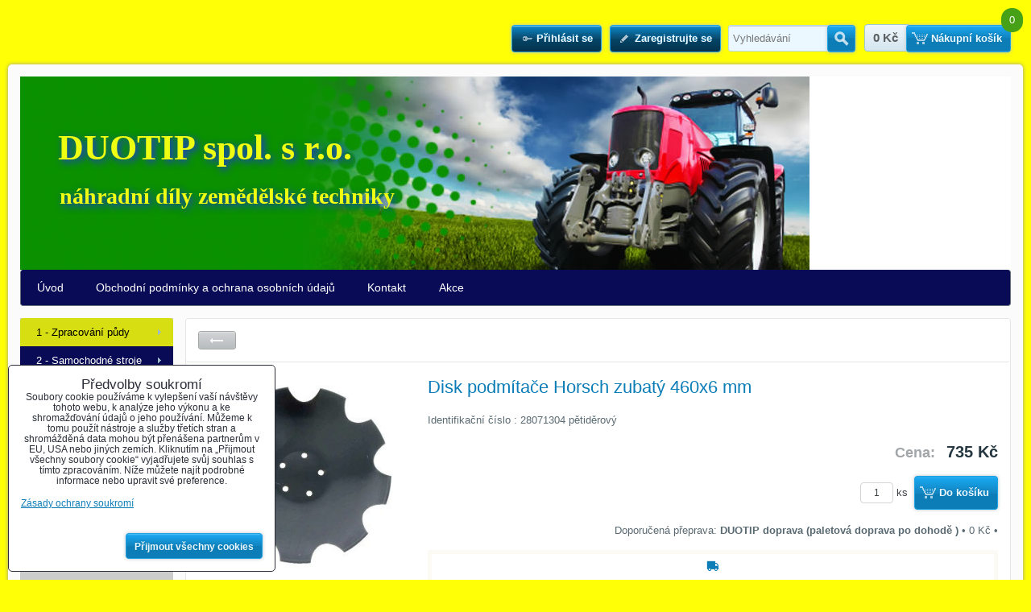

--- FILE ---
content_type: text/html; charset=UTF-8
request_url: https://www.duotip.cz/p/587/disk-podmitace-horsch-zubaty-460x6-mm
body_size: 13229
content:
<!DOCTYPE html>
<html data-lang-code="cz" lang="cs" data-lssid="937bbed0b25b">
    <head>
        <meta charset="utf-8">
                
        <title>DUOTIP s.r.o  náhradní  díly zemědělské techniky</title>
                    <meta name="description" content="28071304, Disk podmítače Horsch, Horsch, středové ostří, radlice, radličky, skluzy, disky, Mulch Mix, narážecí radlice, držák radlice, rydla Horsch, křídla, Kverneland, Rau, Vogel+Noot, Lemken,  Rabewerk, Köckerling, Konskilde, podmítače">
         
        <meta http-equiv="X-UA-Compatible" content="IE=edge,chrome=1">
        <link href="/erp-templates/260119150607/universal.css" rel="stylesheet" type="text/css" media="all">
<script type="text/javascript" data-privacy-group="script">
var FloxSettings = {
'cartItems': {},'cartProducts': {},'cartType': "slider",'loginType': "slider",'regformType': "slider",'langVer': "" 
}; 
</script>
<script data-privacy-group="script">
FloxSettings.img_size = { 'min': "50x50",'small': "120x120",'medium': "440x440",'large': "800x800",'max': "1600x1600",'product_antn': "440x440",'product_detail': "800x800" };
</script>
<template id="privacy_iframe_info">
    <div class="floxIframeBlockedInfo" data-func-text="Funkční" data-analytic-text="Analytické" data-ad-text="Marketingové" data-nosnippet="1">
    <div class="floxIframeBlockedInfo__common">
        <div class="likeH3">Externí obsah je blokován Volbami soukromí</div>
        <p>Přejete si načíst externí obsah?</p>
    </div>
    <div class="floxIframeBlockedInfo__youtube">
        <div class="likeH3">Videa Youtube jsou blokovány Volbami soukromí</div>
        <p>Přejete si načíst Youtube video?</p>
    </div>
    <div class="floxIframeBlockedInfo__buttons">
        <button class="button floxIframeBlockedInfo__once">Povolit jednou</button>
        <button class="button floxIframeBlockedInfo__always" >Povolit a zapamatovat - souhlas s druhem cookie: </button>
    </div>
    <a class="floxIframeBlockedLink__common" href=""><i class="fa fa-external-link"></i> Otevřít obsah v novém okně</a>
    <a class="floxIframeBlockedLink__youtube" href=""><i class="fa fa-external-link"></i> Otevřít video v novém okně</a>
</div>
</template>
<script type="text/javascript" data-privacy-group="script">
FloxSettings.options={},FloxSettings.options.MANDATORY=1,FloxSettings.options.FUNC=2,FloxSettings.options.ANALYTIC=4,FloxSettings.options.AD=8;
FloxSettings.options.fullConsent=3;FloxSettings.options.maxConsent=15;FloxSettings.options.consent=0,localStorage.getItem("floxConsent")&&(FloxSettings.options.consent=parseInt(localStorage.getItem("floxConsent")));FloxSettings.options.sync=1;FloxSettings.google_consent2_options={},FloxSettings.google_consent2_options.AD_DATA=1,FloxSettings.google_consent2_options.AD_PERSON=2;FloxSettings.google_consent2_options.consent = -2;const privacyIsYoutubeUrl=function(e){return e.includes("youtube.com/embed")||e.includes("youtube-nocookie.com/embed")},privacyIsGMapsUrl=function(e){return e.includes("google.com/maps/embed")||/maps\.google\.[a-z]{2,3}\/maps/i.test(e)},privacyGetPrivacyGroup=function(e){var t="";if(e.getAttribute("data-privacy-group")?t=e.getAttribute("data-privacy-group"):e.closest("*[data-privacy-group]")&&(t=e.closest("*[data-privacy-group]").getAttribute("data-privacy-group")),"IFRAME"===e.tagName){let r=e.src||"";privacyIsYoutubeUrl(r)&&(e.setAttribute("data-privacy-group","func"),t="func"),privacyIsGMapsUrl(r)&&(e.setAttribute("data-privacy-group","func"),t="func")}return"regular"===t&&(t="script"),t},privacyBlockScriptNode=function(e){e.type="javascript/blocked";let t=function(r){"javascript/blocked"===e.getAttribute("type")&&r.preventDefault(),e.removeEventListener("beforescriptexecute",t)};e.addEventListener("beforescriptexecute",t)},privacyHandleScriptTag=function(e){let t=privacyGetPrivacyGroup(e);if(t){if("script"===t)return;"mandatory"===t||"func"===t&&FloxSettings.options.consent&FloxSettings.options.FUNC||"analytic"===t&&FloxSettings.options.consent&FloxSettings.options.ANALYTIC||"ad"===t&&FloxSettings.options.consent&FloxSettings.options.AD||privacyBlockScriptNode(e)}else FloxSettings.options.allow_unclassified||privacyBlockScriptNode(e)},privacyShowPlaceholder=function(e){let t=privacyGetPrivacyGroup(e);var r=document.querySelector("#privacy_iframe_info").content.cloneNode(!0),i=r.querySelector(".floxIframeBlockedInfo__always");i.textContent=i.textContent+r.firstElementChild.getAttribute("data-"+t+"-text"),r.firstElementChild.setAttribute("data-"+t,"1"),r.firstElementChild.removeAttribute("data-func-text"),r.firstElementChild.removeAttribute("data-analytic-text"),r.firstElementChild.removeAttribute("data-ad-text");let o=e.parentNode.classList.contains("blockYoutube");if(e.style.height){let a=e.style.height,c=e.style.width;e.setAttribute("data-privacy-style-height",a),r.firstElementChild.style.setProperty("--iframe-h",a),r.firstElementChild.style.setProperty("--iframe-w",c),e.style.height="0"}else if(e.getAttribute("height")){let n=e.getAttribute("height").replace("px",""),l=e.getAttribute("width").replace("px","");e.setAttribute("data-privacy-height",n),n.includes("%")?r.firstElementChild.style.setProperty("--iframe-h",n):r.firstElementChild.style.setProperty("--iframe-h",n+"px"),l.includes("%")?r.firstElementChild.style.setProperty("--iframe-w",l):r.firstElementChild.style.setProperty("--iframe-w",l+"px"),e.setAttribute("height",0)}else if(o&&e.parentNode.style.maxHeight){let s=e.parentNode.style.maxHeight,p=e.parentNode.style.maxWidth;r.firstElementChild.style.setProperty("--iframe-h",s),r.firstElementChild.style.setProperty("--iframe-w",p)}let u=e.getAttribute("data-privacy-src")||"";privacyIsYoutubeUrl(u)?(r.querySelector(".floxIframeBlockedInfo__common").remove(),r.querySelector(".floxIframeBlockedLink__common").remove(),r.querySelector(".floxIframeBlockedLink__youtube").setAttribute("href",u.replace("/embed/","/watch?v="))):u?(r.querySelector(".floxIframeBlockedInfo__youtube").remove(),r.querySelector(".floxIframeBlockedLink__youtube").remove(),r.querySelector(".floxIframeBlockedLink__common").setAttribute("href",u)):(r.querySelector(".floxIframeBlockedInfo__once").remove(),r.querySelector(".floxIframeBlockedInfo__youtube").remove(),r.querySelector(".floxIframeBlockedLink__youtube").remove(),r.querySelector(".floxIframeBlockedLink__common").remove(),r.querySelector(".floxIframeBlockedInfo__always").classList.add("floxIframeBlockedInfo__always--reload")),e.parentNode.insertBefore(r,e.nextSibling),o&&e.parentNode.classList.add("blockYoutube--blocked")},privacyHidePlaceholderIframe=function(e){var t=e.nextElementSibling;if(t&&t.classList.contains("floxIframeBlockedInfo")){let r=e.parentNode.classList.contains("blockYoutube");r&&e.parentNode.classList.remove("blockYoutube--blocked"),e.getAttribute("data-privacy-style-height")?e.style.height=e.getAttribute("data-privacy-style-height"):e.getAttribute("data-privacy-height")?e.setAttribute("height",e.getAttribute("data-privacy-height")):e.classList.contains("invisible")&&e.classList.remove("invisible"),t.remove()}},privacyBlockIframeNode=function(e){var t=e.src||"";""===t&&e.getAttribute("data-src")&&(t=e.getAttribute("data-src")),e.setAttribute("data-privacy-src",t),e.removeAttribute("src"),!e.classList.contains("floxNoPrivacyPlaceholder")&&(!e.style.width||parseInt(e.style.width)>200)&&(!e.getAttribute("width")||parseInt(e.getAttribute("width"))>200)&&(!e.style.height||parseInt(e.style.height)>200)&&(!e.getAttribute("height")||parseInt(e.getAttribute("height"))>200)&&(!e.style.display||"none"!==e.style.display)&&(!e.style.visibility||"hidden"!==e.style.visibility)&&privacyShowPlaceholder(e)},privacyHandleIframeTag=function(e){let t=privacyGetPrivacyGroup(e);if(t){if("script"===t||"mandatory"===t)return;if("func"===t&&FloxSettings.options.consent&FloxSettings.options.FUNC)return;if("analytic"===t&&FloxSettings.options.consent&FloxSettings.options.ANALYTIC||"ad"===t&&FloxSettings.options.consent&FloxSettings.options.AD)return;privacyBlockIframeNode(e)}else{if(FloxSettings.options.allow_unclassified)return;privacyBlockIframeNode(e)}},privacyHandleYoutubeGalleryItem=function(e){if(!(FloxSettings.options.consent&FloxSettings.options.FUNC)){var t=e.closest(".gallery").getAttribute("data-preview-height"),r=e.getElementsByTagName("img")[0],i=r.getAttribute("src").replace(t+"/"+t,"800/800");r.classList.contains("flox-lazy-load")&&(i=r.getAttribute("data-src").replace(t+"/"+t,"800/800")),e.setAttribute("data-href",e.getAttribute("href")),e.setAttribute("href",i),e.classList.replace("ytb","ytbNoConsent")}},privacyBlockPrivacyElementNode=function(e){e.classList.contains("floxPrivacyPlaceholder")?(privacyShowPlaceholder(e),e.classList.add("invisible")):e.style.display="none"},privacyHandlePrivacyElementNodes=function(e){let t=privacyGetPrivacyGroup(e);if(t){if("script"===t||"mandatory"===t)return;if("func"===t&&FloxSettings.options.consent&FloxSettings.options.FUNC)return;if("analytic"===t&&FloxSettings.options.consent&FloxSettings.options.ANALYTIC||"ad"===t&&FloxSettings.options.consent&FloxSettings.options.AD)return;privacyBlockPrivacyElementNode(e)}else{if(FloxSettings.options.allow_unclassified)return;privacyBlockPrivacyElementNode(e)}};function privacyLoadScriptAgain(e){var t=document.getElementsByTagName("head")[0],r=document.createElement("script");r.src=e.getAttribute("src"),t.appendChild(r),e.parentElement.removeChild(e)}function privacyExecuteScriptAgain(e){var t=document.getElementsByTagName("head")[0],r=document.createElement("script");r.textContent=e.textContent,t.appendChild(r),e.parentElement.removeChild(e)}function privacyEnableScripts(){document.querySelectorAll('script[type="javascript/blocked"]').forEach(e=>{let t=privacyGetPrivacyGroup(e);(FloxSettings.options.consent&FloxSettings.options.ANALYTIC&&t.includes("analytic")||FloxSettings.options.consent&FloxSettings.options.AD&&t.includes("ad")||FloxSettings.options.consent&FloxSettings.options.FUNC&&t.includes("func"))&&(e.getAttribute("src")?privacyLoadScriptAgain(e):privacyExecuteScriptAgain(e))})}function privacyEnableIframes(){document.querySelectorAll("iframe[data-privacy-src]").forEach(e=>{let t=privacyGetPrivacyGroup(e);if(!(FloxSettings.options.consent&FloxSettings.options.ANALYTIC&&t.includes("analytic")||FloxSettings.options.consent&FloxSettings.options.AD&&t.includes("ad")||FloxSettings.options.consent&FloxSettings.options.FUNC&&t.includes("func")))return;privacyHidePlaceholderIframe(e);let r=e.getAttribute("data-privacy-src");e.setAttribute("src",r),e.removeAttribute("data-privacy-src")})}function privacyEnableYoutubeGalleryItems(){FloxSettings.options.consent&FloxSettings.options.FUNC&&(document.querySelectorAll(".ytbNoConsent").forEach(e=>{e.setAttribute("href",e.getAttribute("data-href")),e.classList.replace("ytbNoConsent","ytb")}),"function"==typeof initGalleryPlugin&&initGalleryPlugin())}function privacyEnableBlockedContent(e,t){document.querySelectorAll(".floxCaptchaCont").length&&(e&FloxSettings.options.FUNC)!=(t&FloxSettings.options.FUNC)?window.location.reload():(privacyEnableScripts(),privacyEnableIframes(),privacyEnableYoutubeGalleryItems(),"function"==typeof FloxSettings.privacyEnableScriptsCustom&&FloxSettings.privacyEnableScriptsCustom())}
function privacyUpdateConsent(){ if(FloxSettings.sklik&&FloxSettings.sklik.active){var e={rtgId:FloxSettings.sklik.seznam_retargeting_id,consent:FloxSettings.options.consent&&FloxSettings.options.consent&FloxSettings.options.ANALYTIC?1:0};"category"===FloxSettings.sklik.pageType?(e.category=FloxSettings.sklik.category,e.pageType=FloxSettings.sklik.pageType):"offerdetail"===FloxSettings.sklik.pagetype&&(e.itemId=FloxSettings.sklik.itemId,e.pageType=FloxSettings.sklik.pageType),window.rc&&window.rc.retargetingHit&&window.rc.retargetingHit(e)}"function"==typeof loadCartFromLS&&"function"==typeof saveCartToLS&&(loadCartFromLS(),saveCartToLS());}
const observer=new MutationObserver(e=>{e.forEach(({addedNodes:e})=>{e.forEach(e=>{if(FloxSettings.options.consent!==FloxSettings.options.maxConsent){if(1===e.nodeType&&"SCRIPT"===e.tagName)return privacyHandleScriptTag(e);if(1===e.nodeType&&"IFRAME"===e.tagName)return privacyHandleIframeTag(e);if(1===e.nodeType&&"A"===e.tagName&&e.classList.contains("ytb"))return privacyHandleYoutubeGalleryItem(e);if(1===e.nodeType&&"SCRIPT"!==e.tagName&&"IFRAME"!==e.tagName&&e.classList.contains("floxPrivacyElement"))return privacyHandlePrivacyElementNodes(e)}1===e.nodeType&&(e.classList.contains("mainPrivacyModal")||e.classList.contains("mainPrivacyBar"))&&(FloxSettings.options.consent>0&&!FloxSettings.options.forceShow&&-1!==FloxSettings.google_consent2_options.consent?e.style.display="none":FloxSettings.options.consent>0&&-1===FloxSettings.google_consent2_options.consent?e.classList.add("hideBWConsentOptions"):-1!==FloxSettings.google_consent2_options.consent&&e.classList.add("hideGC2ConsentOptions"))})})});observer.observe(document.documentElement,{childList:!0,subtree:!0}),document.addEventListener("DOMContentLoaded",function(){observer.disconnect()});const createElementBackup=document.createElement;document.createElement=function(...e){if("script"!==e[0].toLowerCase())return createElementBackup.bind(document)(...e);let n=createElementBackup.bind(document)(...e);return n.setAttribute("data-privacy-group","script"),n};
</script>

<meta name="referrer" content="no-referrer-when-downgrade">


<link rel="canonical" href="https://www.duotip.cz/p/587/disk-podmitace-horsch-zubaty-460x6-mm">
    

<meta property="og:title" content="DUOTIP s.r.o  náhradní  díly zemědělské techniky">
<meta property="og:site_name" content="  DUOTIP spol. s r.o.">

<meta property="og:url" content="https://www.duotip.cz/p/587/disk-podmitace-horsch-zubaty-460x6-mm">
<meta property="og:description" content="28071304, Disk podmítače Horsch, Horsch, středové ostří, radlice, radličky, skluzy, disky, Mulch Mix, narážecí radlice, držák radlice, rydla Horsch, křídla, Kverneland, Rau, Vogel+Noot, Lemken,  Rabewerk, Köckerling, Konskilde, podmítače">

<meta name="twitter:card" content="summary_large_image">
<meta name="twitter:title" content="DUOTIP s.r.o  náhradní  díly zemědělské techniky">
<meta name="twitter:description" content="28071304, Disk podmítače Horsch, Horsch, středové ostří, radlice, radličky, skluzy, disky, Mulch Mix, narážecí radlice, držák radlice, rydla Horsch, křídla, Kverneland, Rau, Vogel+Noot, Lemken,  Rabewerk, Köckerling, Konskilde, podmítače">

    <meta property="og:locale" content="cs_CZ">

        <meta property="og:type" content="product">
    <meta property="og:image" content="https://www.duotip.cz/resize/e/1200/630/files/zpracovani-pudy/seci-stroje/seci-disky/horsch28071304.jpg">  
    <meta name="twitter:image" content="https://www.duotip.cz/resize/e/1200/630/files/zpracovani-pudy/seci-stroje/seci-disky/horsch28071304.jpg">
    <link href="https://www.duotip.cz/resize/e/440/440/files/zpracovani-pudy/seci-stroje/seci-disky/horsch28071304.jpg" rel="previewimage">
<script data-privacy-group="script" type="application/ld+json">
{
    "@context": "https://schema.org",
    "@type": "WebPage",
    "name": "DUOTIP s.r.o  náhradní  díly zemědělské techniky",
    "description": "28071304, Disk podmítače Horsch, Horsch, středové ostří, radlice, radličky, skluzy, disky, Mulch Mix, narážecí radlice, držák radlice, rydla Horsch, křídla, Kverneland, Rau, Vogel+Noot, Lemken,  Rabewerk, Köckerling, Konskilde, podmítače",
    "image": "https://www.duotip.cz/resize/e/440/440/files/zpracovani-pudy/seci-stroje/seci-disky/horsch28071304.jpg"}
</script>

<link rel="dns-prefetch" href="https://www.byznysweb.cz">
<link rel="preconnect" href="https://www.byznysweb.cz/" crossorigin>



    
                
                      
            
    
    <script src="https://www.byznysweb.cz/erp-templates/43917/ca7b/defaultplugins.js" data-privacy-group="script"></script>    
    
        
       
        
             
                    
    
    <script src="https://www.byznysweb.cz/erp-templates/47515/9d58/default.js" data-privacy-group="script"></script>
    
<!--[if lt IE 9]>
<script type="text/javascript" src="/erp-templates/skins/default/universal/js/selectivizr/selectivizr.js" data-privacy-group="script"></script>
<script type="text/javascript" src="/erp-templates/skins/default/universal/js/html5/html5.js" data-privacy-group="script"></script>
<![endif]-->
<script type="text/javascript" data-privacy-group="script">
var dataLayer = dataLayer || []; // Google Tag Manager    
</script>


<script data-privacy-group="mandatory">
    FloxSettings.trackerData = {
                    'cartIds': []
            };
    </script>

<link rel="alternate" media="only screen and (max-width: 640px)" href="https://m.duotip.cz/p/587/disk-podmitace-horsch-zubaty-460x6-mm">



        
                
                
                    </head>
    <body class="l2ColumnLeft">
                 
        <noscript>
            <div id="noscript">
                Javascript není prohlížečem podporován nebo je vypnutý. Pro zobrazení stránky tak, jak byla zamýšlena, použijte prohlížeč s podporou JavaScriptu.
                <br>Pomoc: <a href="https://www.enable-javascript.com/" target="_blank">Enable-Javascript.com</a>.
            </div>        
        </noscript>
                            <div id="background">
                <div id="layout">
                                            <header id="layout-header">
                            


<ul class="layoutHeaderElements">
    <li class="layoutHeaderElement"><ul class="buttonsHeader">
            <li class="buttonContainer left">
            <a class="button buttonLog sliderLoginActivator" href="/e/login">Přihlásit se</a>
        </li>
                <li class="buttonContainer">
            <a class="button buttonAcc sliderRegisterActivator" href="/e/account/register">Zaregistrujte se</a>
        </li>
    </ul>
</li>
    <li class="layoutHeaderElement headerSearch">    <form action="/e/search" method="get">
        <p class="inlineIBContainer">
            <span class="inlineICont">
                <input class="textInput inputIcon" id="small-search" name="word" type="text" value="" placeholder="Vyhledávání">
            </span>
            <span class="inlineBCont">
                <button class="submit submitSearch submitIB submitIcon" title="Vyhledávání" type="submit">Hledat</button>
            </span>
        </p>
            </form>
</li>
    <li id="small-cart" class="layoutHeaderElement">                    <span class="smallCartPriceText">Celkem:</span>
        <span class="smallCartPrice" data-pieces="0">0 Kč</span>
        <span class="smallCartItemsText">Množství:</span>
        <span class="smallCartItems">0</span>
        <a class="button buttonCart sliderCartActivator" href="/e/cart/index">Nákupní košík</a>
    </li>
</ul>

                        </header><!-- /layout-header -->
                                        <div id="layout-content">
                                            
                        <header id="content-header">
                            
                            <div id="content-header-banner">
                                                                                                    <div id="page-titles">
                                        <h1 id="web-title">
                                            <a class="inheriting" href="/">  DUOTIP spol. s r.o.</a>
                                        </h1>
                                                                                    <h2 id="web-motto">  náhradní díly zemědělské techniky</h2>
                                                                            </div>
                                                            </div>
                        </header><!-- /content-header -->
                                                    <nav id="top-menu">
                                 
     
             
                            
        
            <ul class="dropdown">
                    <li class="menuItem">
                <a class="menuLink" href="/">
                                        Úvod
                </a>
                            </li>
                    <li class="menuItem">
                <a class="menuLink" href="/obchodni-podminky">
                                        Obchodní podmínky a ochrana osobních údajů
                </a>
                            </li>
                    <li class="menuItem">
                <a class="menuLink" href="/kontakt">
                                        Kontakt
                </a>
                            </li>
                    <li class="menuItem">
                <a class="menuLink" href="/akce">
                                        Akce
                </a>
                            </li>
                </ul>
     

    
                            </nav><!-- /top-menu -->
                                                <div id="content-grid">
                            <div id="content-grid2">
                                <div id="content-grid3">
    <div id="content" class="boxSizer" data-box-width="1025">
        

    
<div id="product-detail" class="boxNP" itemscope itemtype="https://schema.org/Product">
    <div class="boxHeader boxRow noprint">
        <a class="buttonBack" href="/cz/c/zpracovani-pudy/podmitace/horsch/disky" title="Zpět">Zpět</a>
        
    </div>
    <article class="product boxRow">
            <form class="productForm" data-value="735" data-product-id="587" data-lang-id="1" data-currency-id="1" action="/e/cart/add" method="post">
    <div class="productMeta">
        <h1 itemprop="name">Disk podmítače Horsch zubatý 460x6 mm</h1>        
        <p class="productImage">
            <a class="linkImage productGalleryLink" href="/resize/e/800/800/files/zpracovani-pudy/seci-stroje/seci-disky/horsch28071304.jpg" title="Disk podmítače Horsch zubatý 460x6 mm" target="_blank">
                <img src="/resize/e/440/440/files/zpracovani-pudy/seci-stroje/seci-disky/horsch28071304.jpg"     alt="Disk podmítače Horsch zubatý 460x6 mm"
     title="Disk podmítače Horsch zubatý 460x6 mm"     class=" bw-img-sizer" style="--sizer-width: 250px;--sizer-height: 300px;"          itemprop="image"     >
            </a>
        </p>  
                <div id="product-indicators">
        
        </div>
                    <p class="productDescritionShort" itemprop="description">Identifikační číslo : 28071304  pětiděrový</p>
                        <div class="productPricing">
             
<ul class="pricingTable" itemprop="offers" itemscope itemtype="https://schema.org/Offer">
    <li class="invisible">
        <link itemprop="itemCondition" href="https://schema.org/OfferItemCondition"
              content="https://schema.org/NewCondition">         
                    <link itemprop="availability" href="https://schema.org/InStock">
                <meta itemprop="url" content="https://www.duotip.cz/p/587/disk-podmitace-horsch-zubaty-460x6-mm"> 
    </li>   
    <li        class="priceMain">       
        <span class="priceText priceTitle">Cena:</span>
        <span class="priceValue priceNumber">
                            <span class="priceValueNumber" itemprop="price" content="735">
                    735 Kč
                </span>
                    <span itemprop="priceCurrency" content="CZK"></span>
                    </span>
    </li>
        <li class="invisible"       >
        <span class="priceTaxText priceTitle">Cena:</span>
        <span class="priceTaxValue priceNumber">
                            <span class="priceTaxValueNumber">
                    889,40 Kč
                </span> <span class="productDetailVatText">s DPH</span>            
                    </span>
    </li>    
        <li class="hasDiscount invisible">
        <span class="beforeDiscountText priceTitle">Před slevou:</span>
        <span class="beforeDiscountValue priceNumber">
                            735 Kč
                    </span>
    </li>
    <li class="hasDiscount invisible">
        <span class="discountText priceTitle">Sleva:</span>
                <span class="discountValue priceNumber">
                                    0 Kč
                        </span>
            </li>
        </ul>
<div class="quantDiscountsCont invisible" data-incr="1" data-main-unit="ks" data-sale-unit="ks">  
    <h3>Množstevní slevy</h3>
    <ul class="pricingTable quantDiscounts">
        <li class="formatkeyCont invisible">
            <span class="QD_text">
                <span class="formatkey_number"></span> 
                                     ks
                                <span class="QD__more-string"> a víc</span>
            </span>
            <span class="formatkey QD_price"></span>
            /ks        </li>   
                                                    
            </ul>
</div>

        </div>
                
                        
        <input type="hidden" name="product_id" value="587">
                  
              
                    
        <div class="productPricing">
            <div class="valErrors"></div>
<div id="cart-allowed" class="productCart noprint">   
         
    <label>
        <input name="qty" type="text" class="qty" value="1">&nbsp;ks&nbsp;
    </label>
    <button class="submit submitBig submitCart" type="submit">Do&nbsp;košíku</button>
    </div>
    
    
    <p class="boxSimple invisible" id="warehouse-status-cont" data-instock="0">
                    Dostupnost:
            <span id="warehouse-status"  
                  >
                 
                    
                            </span>
                 
        <span id="warehouse-delivery-info" class="invisible" data-title="Objednat nejpozději do: " title="Objednat nejpozději do: ">                
                <br><i class="fa fa-truck"></i> Doručíme dne: 
                <span id="warehouse-dd">                                        </span>
        </span>
    </p>
    <p class="productBestShipping" data-title="Doporučená přeprava: ">
    <strong class="productBestShippingName">DUOTIP doprava (paletová doprava po dohodě )</strong> &bull; 
    <span class="productBestShippingPrice">0 Kč</span>
    <span class="productBestShippingDeliveryDateDiv"> &bull; </span>    
    <span class="productBestShippingDeliveryDate invisible"
          data-title="Objednat nejpozději do:">
                
    </span>
</p>
<div class="productStorePickup productStorePickup--hidden" data-title="Možnost vyzvednutí v obchodě: ">
    <span class="productStorePickupOpts">    </span>
        <template class="productStorePickupPopupTemplate">
        <div class="floxCSSModal _t-modal">
            <div class="floxCSSModalContent">
                <span class="floxCSSModalTitle _t-title"></span>
                <div class="floxCSSModalSimpleContent lefted">
                    <p class="productStorePickupShipping">Způsob dopravy: <strong class="_t-name"></strong></p>
                    <p class="productStorePickupAddress">Adresa: <span class="_t-location-address"></span></p>
                    <p class="productStorePickupNote">Poznámka: <span class="_t-note"></span></p>
                    <div class="productStorePickupImgs">
                        <div class="productStorePickupImgList">
                            <div class="productStorePickupImg productStorePickupImg--map _t-map">
                                 <iframe width="300" height="300" data-src="https://maps.google.com/maps?width=300&amp;height=300&amp;hl=cs&amp;coord=&amp;q=&amp;ie=UTF8&amp;t=&amp;z=14&amp;iwloc=B&amp;output=embed" frameborder="0" scrolling="no" marginheight="0" marginwidth="0" data-privacy-group="func"></iframe>                                   
                            </div>
                            <div class="productStorePickupImg singleImg _t-image">
                                <a class="singleImgLink" href="">
                                    <img src="" alt="Obrázek: ">
                                </a>
                            </div>
                        </div>
                        
                    </div>
                    <a href="" class="floxCSSModalClose floxCSSModalCloseX"><i class="fa fa-times"></i> <span class="sr-only">Zavřít</span></a>                       
                </div>
            </div>
        </div>
    </template>
</div>  


        </div>
        <div class="productActions floxListPageCont">
            <div class="productActionCont productActionCont--shipping">
        <a class="productActionLink productActionLinkShippingsLink" href="">
            <i class="fa fa-truck fa-flip-horizontal"></i>
            <span class="productActionText">Doručení</span>
        </a>
        <div class="floxCSSModal--product-shipping floxCSSModal">
            <div class="floxCSSModalContent">
                <div class="floxCSSModalSimpleContent">
                                            <section class="blockText shippingsTableCont">
                            <div class="userHTMLContent">
                                <h2>Doručení</h2>
                                <p>Možnosti dodání tohoto produktu. Přidáním jiného produktu do nákupního košíku se mohou možnosti doručení změnit.</p>                            
                                                                <table class="shippingsTable shippingsTable--available">
                                    <tbody> 
                                                                                                                     

                                        <tr class="shippingsTableItem shippingsTableItem--9">
                                            <td>
                                                       
                                            </td> 
                                            <td>
                                                <h4><strong>DUOTIP doprava (paletová doprava po dohodě )</strong></h4> 
                                                <p class="shippingsTableItemDelivery shippingsTableItemDelivery--hidden" data-title="Nejpozdější datum doručení: ">
                                                    <span class="shippingsTableItemDeliveryDate"
                                                          data-title="Objednat nejpozději do:">
                                                                                                                
                                                    </span>                    
                                                </p>
                                                                                                    <p>po dohodě</p>
                                                 
                                            </td> 
                                            <td><strong class="shippingsTableItemPrice" data-free="Zdarma">
                                                                                                    Zdarma                                                                                            </strong></td> 
                                        </tr> 
                                                                                                                     

                                        <tr class="shippingsTableItem shippingsTableItem--10">
                                            <td>
                                                       
                                            </td> 
                                            <td>
                                                <h4><strong>Česká pošta  do 30KG</strong></h4> 
                                                <p class="shippingsTableItemDelivery shippingsTableItemDelivery--hidden" data-title="Nejpozdější datum doručení: ">
                                                    <span class="shippingsTableItemDeliveryDate"
                                                          data-title="Objednat nejpozději do:">
                                                                                                                
                                                    </span>                    
                                                </p>
                                                                                                    <p>balík do ruky 30KG</p>
                                                 
                                            </td> 
                                            <td><strong class="shippingsTableItemPrice" data-free="Zdarma">
                                                                                                    181,50 Kč                                                                                            </strong></td> 
                                        </tr> 
                                                                                                                     

                                        <tr class="shippingsTableItem shippingsTableItem--1">
                                            <td>
                                                       
                                            </td> 
                                            <td>
                                                <h4><strong>Osobně</strong></h4> 
                                                <p class="shippingsTableItemDelivery shippingsTableItemDelivery--hidden" data-title="Nejpozdější datum doručení: ">
                                                    <span class="shippingsTableItemDeliveryDate"
                                                          data-title="Objednat nejpozději do:">
                                                                                                                
                                                    </span>                    
                                                </p>
                                                 
                                            </td> 
                                            <td><strong class="shippingsTableItemPrice" data-free="Zdarma">
                                                                                                    Zdarma                                                                                            </strong></td> 
                                        </tr> 
                                                                        </tbody> 
                                </table>
                                <template class="shippingsTableItemTemplate">
                                    <tr class="_t-item shippingsTableItem">
                                        <td>
                                            <i class="_t-icon navIcon navIconImg navIconBWSet fa fa-fw" data-img-size="50">
                                                <img src="" alt="Ikona">
                                            </i>
                                        </td> 
                                        <td>
                                            <h4><strong class="_t-name"></strong></h4> 
                                            <p class="_t-item-delivery shippingsTableItemDelivery" data-title="Nejpozdější datum doručení:">
                                                <span class="shippingsTableItemDeliveryDate" data-title="Objednat nejpozději do:" title="Objednat nejpozději do: "></span>                    
                                            </p>
                                            <p class="_t-note"> </p>
                                        </td> 
                                        <td><strong class="_t-price shippingsTableItemPrice" data-free="Zdarma"></strong></td> 
                                    </tr>                                     
                                </template>
                            </div>
                        </section>
                                    </div>
                <a href="" class="floxCSSModalClose floxCSSModalCloseX"><i class="fa fa-times"></i> <span class="sr-only">Zavřít</span></a>
            </div>
        </div>
    </div>
         
</div>

    </div>
     
    </form>
         
    </article>
    
        


    
</div>


    </div>
</div> 
<div id="left" class="boxSizer" data-box-width="190">
    <nav id="sideMenu">
                             
                            
        
     

                             
                            
        
            <ul class="dropside">
                    <li class="menuItem ancestor menuItem-active">
                <a class="menuLink select" href="/c/zpracovani-pudy">
                                        1 - Zpracování půdy
                </a>
                                         
                            
        
            <ul class="submenu level1">
                    <li class="menuItem ancestor">
                <a class="menuLink" href="/c/zpracovani-pudy/pluhy">
                                        110 - Pluhy
                </a>
                                         
                            
        
            <ul class="submenu level2">
                    <li class="menuItem ancestor">
                <a class="menuLink" href="/c/zpracovani-pudy/pluhy/gregorie-besson-nahradni-dily">
                                        Gregorie - Besson
                </a>
                                         
                            
        
            <ul class="submenu level3">
                    <li class="menuItem">
                <a class="menuLink" href="/c/zpracovani-pudy/pluhy/gregorie-besson-nahradni-dily/gregorie-besson-ostri-dlata">
                                        Ostří, dláta
                </a>
                            </li>
                    <li class="menuItem">
                <a class="menuLink" href="/c/zpracovani-pudy/pluhy/gregorie-besson-nahradni-dily/odhrnovaci-desky-vymenne-dily">
                                        Odhrnovací  desky, výměnné díly
                </a>
                            </li>
                    <li class="menuItem">
                <a class="menuLink" href="/c/zpracovani-pudy/pluhy/gregorie-besson-nahradni-dily/gregorie-besson-plazy">
                                        Plazy
                </a>
                            </li>
                </ul>
     

                            </li>
                    <li class="menuItem ancestor">
                <a class="menuLink" href="/c/zpracovani-pudy/pluhy/kuhn-huard">
                                        Kuhn - Huard
                </a>
                                         
                            
        
            <ul class="submenu level3">
                    <li class="menuItem">
                <a class="menuLink" href="/c/zpracovani-pudy/pluhy/kuhn-huard/ostri-dlata">
                                        Ostří , dláta
                </a>
                            </li>
                    <li class="menuItem">
                <a class="menuLink" href="/c/zpracovani-pudy/pluhy/kuhn-huard/odhrnovaci-desky-vymenne-dily">
                                        Odhrnovací desky, výměnné díly
                </a>
                            </li>
                    <li class="menuItem">
                <a class="menuLink" href="/c/zpracovani-pudy/pluhy/kuhn-huard/plazy">
                                        Plazy
                </a>
                            </li>
                </ul>
     

                            </li>
                    <li class="menuItem ancestor">
                <a class="menuLink" href="/c/zpracovani-pudy/pluhy/kverneland">
                                        Kverneland
                </a>
                                         
                            
        
            <ul class="submenu level3">
                    <li class="menuItem">
                <a class="menuLink" href="/c/zpracovani-pudy/pluhy/kverneland/dlata-ostri">
                                        Dláta ostří
                </a>
                            </li>
                    <li class="menuItem">
                <a class="menuLink" href="/c/zpracovani-pudy/pluhy/kverneland/jisteni-orebniho-telesa">
                                        Jištění orebního tělesa
                </a>
                            </li>
                    <li class="menuItem">
                <a class="menuLink" href="/c/zpracovani-pudy/pluhy/kverneland/odhrnovacky-vym-dily">
                                        Odhrnovačky, vým.díly,zahrnovače
                </a>
                            </li>
                    <li class="menuItem">
                <a class="menuLink" href="/c/zpracovani-pudy/pluhy/kverneland/plazy-patky">
                                        Plazy patky
                </a>
                            </li>
                    <li class="menuItem">
                <a class="menuLink" href="/c/zpracovani-pudy/pluhy/kverneland/svarence-krojidla">
                                        Svařence, krojidla
                </a>
                            </li>
                </ul>
     

                            </li>
                    <li class="menuItem ancestor">
                <a class="menuLink" href="/c/zpracovani-pudy/pluhy/nahradni-dily-lemken">
                                        Lemken
                </a>
                                         
                            
        
            <ul class="submenu level3">
                    <li class="menuItem">
                <a class="menuLink" href="/c/zpracovani-pudy/pluhy/nahradni-dily-lemken/dlata-ostri">
                                        Dláta ostří
                </a>
                            </li>
                    <li class="menuItem">
                <a class="menuLink" href="/c/zpracovani-pudy/pluhy/nahradni-dily-lemken/odhrnovacky-vym-dily-lemken">
                                        Odhrnovačky , předradličky, vým.díly
                </a>
                            </li>
                    <li class="menuItem">
                <a class="menuLink" href="/c/zpracovani-pudy/pluhy/nahradni-dily-lemken/zahrnovace">
                                        Zahrnovače
                </a>
                            </li>
                    <li class="menuItem">
                <a class="menuLink" href="/c/zpracovani-pudy/pluhy/nahradni-dily-lemken/nahradni-dily-lemken">
                                        Plazy ,plazy ,svařence,krojidla
                </a>
                            </li>
                </ul>
     

                            </li>
                    <li class="menuItem ancestor">
                <a class="menuLink" href="/c/zpracovani-pudy/pluhy/nahradni-dily-massey-ferguson">
                                        Massey - Ferguson
                </a>
                                         
                            
        
            <ul class="submenu level3">
                    <li class="menuItem">
                <a class="menuLink" href="/c/zpracovani-pudy/pluhy/nahradni-dily-massey-ferguson/ostri-dlata-mssey-ferguson-fc">
                                        Ostří, dláta
                </a>
                            </li>
                    <li class="menuItem">
                <a class="menuLink" href="/c/zpracovani-pudy/pluhy/nahradni-dily-massey-ferguson/odhrnocaci-desky-vymenne-dily-zahrnovace">
                                        Odhrnovačky,výměnné díly
                </a>
                            </li>
                    <li class="menuItem">
                <a class="menuLink" href="/c/zpracovani-pudy/pluhy/nahradni-dily-massey-ferguson/zahrnovace">
                                        Zahrnovače
                </a>
                            </li>
                    <li class="menuItem">
                <a class="menuLink" href="/c/zpracovani-pudy/pluhy/nahradni-dily-massey-ferguson/plazy-a-patky">
                                        Plazy a patky
                </a>
                            </li>
                </ul>
     

                            </li>
                    <li class="menuItem ancestor">
                <a class="menuLink" href="/c/zpracovani-pudy/pluhy/overum-uc">
                                        Överum UC
                </a>
                                         
                            
        
            <ul class="submenu level3">
                    <li class="menuItem">
                <a class="menuLink" href="/c/zpracovani-pudy/pluhy/overum-uc/ostri-dlata">
                                        Ostří, dláta
                </a>
                            </li>
                    <li class="menuItem">
                <a class="menuLink" href="/c/zpracovani-pudy/pluhy/overum-uc/odhrnovaci-desky-vym-dily">
                                        Odhrnovací desky,vým.díly
                </a>
                            </li>
                    <li class="menuItem">
                <a class="menuLink" href="/c/zpracovani-pudy/pluhy/overum-uc/zahrnovace">
                                        Zahrnovače
                </a>
                            </li>
                    <li class="menuItem">
                <a class="menuLink" href="/c/zpracovani-pudy/pluhy/overum-uc/plazy-a-patka">
                                        Plazy a patky
                </a>
                            </li>
                </ul>
     

                            </li>
                    <li class="menuItem ancestor">
                <a class="menuLink" href="/c/zpracovani-pudy/pluhy/overum-xl">
                                        Överum XL
                </a>
                                         
                            
        
            <ul class="submenu level3">
                    <li class="menuItem">
                <a class="menuLink" href="/c/zpracovani-pudy/pluhy/overum-xl/ostri-dlata">
                                        Ostří, dláta
                </a>
                            </li>
                    <li class="menuItem">
                <a class="menuLink" href="/c/zpracovani-pudy/pluhy/overum-xl/odhrnovaci-desky-vym-dily">
                                        Odhrnovací desky,vým.díly
                </a>
                            </li>
                    <li class="menuItem">
                <a class="menuLink" href="/c/zpracovani-pudy/pluhy/overum-xl/zahrnovace">
                                        Zahrnovače
                </a>
                            </li>
                    <li class="menuItem">
                <a class="menuLink" href="/c/zpracovani-pudy/pluhy/overum-xl/plazy-a-patky">
                                        Plazy a patky
                </a>
                            </li>
                </ul>
     

                            </li>
                    <li class="menuItem ancestor">
                <a class="menuLink" href="/c/zpracovani-pudy/pluhy/pottinger">
                                        Pöttinger
                </a>
                                         
                            
        
            <ul class="submenu level3">
                    <li class="menuItem">
                <a class="menuLink" href="/c/zpracovani-pudy/pluhy/pottinger/ostri-dlata">
                                        Ostří, dláta
                </a>
                            </li>
                    <li class="menuItem">
                <a class="menuLink" href="/c/zpracovani-pudy/pluhy/pottinger/odhrnovaci-desky-vymenny-dily">
                                        Odhrnovací desky, výměnný díly
                </a>
                            </li>
                </ul>
     

                            </li>
                    <li class="menuItem">
                <a class="menuLink" href="/c/zpracovani-pudy/pluhy/rabewerk-bp-350">
                                        Rabewerk BP 350
                </a>
                            </li>
                    <li class="menuItem">
                <a class="menuLink" href="/c/zpracovani-pudy/pluhy/odhrnovaci-deska-phx">
                                        ROSS-PHX
                </a>
                            </li>
                    <li class="menuItem ancestor">
                <a class="menuLink" href="/c/zpracovani-pudy/pluhy/vogel-noot">
                                        Vogel + Noot
                </a>
                                         
                            
        
            <ul class="submenu level3">
                    <li class="menuItem">
                <a class="menuLink" href="/c/zpracovani-pudy/pluhy/vogel-noot/ostri-dlata">
                                        Ostří, dláta
                </a>
                            </li>
                    <li class="menuItem">
                <a class="menuLink" href="/c/zpracovani-pudy/pluhy/vogel-noot/odhrnovaci-desky-vymenny-dily">
                                        Odhrnovací desky,výměnný díly
                </a>
                            </li>
                    <li class="menuItem">
                <a class="menuLink" href="/c/zpracovani-pudy/pluhy/vogel-noot/plazy-patky">
                                        Plazy , patky
                </a>
                            </li>
                </ul>
     

                            </li>
                    <li class="menuItem ancestor">
                <a class="menuLink" href="/c/zpracovani-pudy/pluhy/pluhove-srouby">
                                        Pluhové šrouby
                </a>
                                         
                            
        
            <ul class="submenu level3">
                    <li class="menuItem">
                <a class="menuLink" href="/c/zpracovani-pudy/pluhy/pluhove-srouby/pluhove-srouby-4-hran">
                                        Pluhové šrouby 4 hran
                </a>
                            </li>
                    <li class="menuItem">
                <a class="menuLink" href="/c/zpracovani-pudy/pluhy/pluhove-srouby/pluhove-srouby-2-nosy">
                                        Pluhové šrouby 2 nosy
                </a>
                            </li>
                    <li class="menuItem">
                <a class="menuLink" href="/c/zpracovani-pudy/pluhy/pluhove-srouby/pluhove-srouby-s-konusem">
                                        Pluhové šrouby s konusem
                </a>
                            </li>
                </ul>
     

                            </li>
                </ul>
     

                            </li>
                    <li class="menuItem ancestor">
                <a class="menuLink" href="/c/zpracovani-pudy/seci-stroje">
                                        120 -  Secí stroje
                </a>
                                         
                            
        
            <ul class="submenu level2">
                    <li class="menuItem ancestor">
                <a class="menuLink" href="/c/zpracovani-pudy/seci-stroje/accord">
                                        Accord
                </a>
                                         
                            
        
            <ul class="submenu level3">
                    <li class="menuItem">
                <a class="menuLink" href="/c/zpracovani-pudy/seci-stroje/accord/ostri-vysevnych-botek">
                                        Ostří výsevných botek
                </a>
                            </li>
                    <li class="menuItem">
                <a class="menuLink" href="/c/zpracovani-pudy/seci-stroje/accord/seci-disky">
                                        Secí disky
                </a>
                            </li>
                </ul>
     

                            </li>
                    <li class="menuItem ancestor">
                <a class="menuLink" href="/c/zpracovani-pudy/seci-stroje/amazone">
                                        Amazone
                </a>
                                         
                            
        
            <ul class="submenu level3">
                    <li class="menuItem">
                <a class="menuLink" href="/c/zpracovani-pudy/seci-stroje/amazone/ostri-vysevnych-botek">
                                        Ostří secích botek
                </a>
                            </li>
                    <li class="menuItem">
                <a class="menuLink" href="/c/zpracovani-pudy/seci-stroje/amazone/seci-disky">
                                        Secí disky
                </a>
                            </li>
                    <li class="menuItem">
                <a class="menuLink" href="/c/zpracovani-pudy/seci-stroje/amazone/hreby-bran-sterky-valcu">
                                        Hřeby bran, stěrky válců
                </a>
                            </li>
                </ul>
     

                            </li>
                    <li class="menuItem ancestor">
                <a class="menuLink" href="/c/zpracovani-pudy/seci-stroje/becker">
                                        Becker
                </a>
                                         
                            
        
            <ul class="submenu level3">
                    <li class="menuItem">
                <a class="menuLink" href="/c/zpracovani-pudy/seci-stroje/becker/ostri-seci-botky">
                                        Ostří secích botek
                </a>
                            </li>
                </ul>
     

                            </li>
                    <li class="menuItem ancestor">
                <a class="menuLink" href="/c/zpracovani-pudy/seci-stroje/breviglieri">
                                        Breviglieri
                </a>
                                         
                            
        
            <ul class="submenu level3">
                    <li class="menuItem">
                <a class="menuLink" href="/c/zpracovani-pudy/seci-stroje/breviglieri/hreby-bran-sterky-valcu">
                                        Hřeby bran, stěrky válců
                </a>
                            </li>
                </ul>
     

                            </li>
                    <li class="menuItem ancestor">
                <a class="menuLink" href="/c/zpracovani-pudy/seci-stroje/eberhardt">
                                        Eberhardt
                </a>
                                         
                            
        
            <ul class="submenu level3">
                    <li class="menuItem">
                <a class="menuLink" href="/c/zpracovani-pudy/seci-stroje/eberhardt/hreby-bran">
                                        Hřeby bran
                </a>
                            </li>
                </ul>
     

                            </li>
                    <li class="menuItem ancestor">
                <a class="menuLink" href="/c/zpracovani-pudy/seci-stroje/feraboli">
                                        Feraboli
                </a>
                                         
                            
        
            <ul class="submenu level3">
                    <li class="menuItem">
                <a class="menuLink" href="/c/zpracovani-pudy/seci-stroje/feraboli/hreby-bran-sterky-valcu">
                                        Hřeby bran, stěrky válců
                </a>
                            </li>
                </ul>
     

                            </li>
                    <li class="menuItem ancestor">
                <a class="menuLink" href="/c/zpracovani-pudy/seci-stroje/horsch">
                                        Horsch
                </a>
                                         
                            
        
            <ul class="submenu level3">
                    <li class="menuItem">
                <a class="menuLink" href="/c/zpracovani-pudy/seci-stroje/horsch/disky">
                                        Disky
                </a>
                            </li>
                    <li class="menuItem">
                <a class="menuLink" href="/c/zpracovani-pudy/seci-stroje/horsch/radlice">
                                        Radlice, plazy
                </a>
                            </li>
                    <li class="menuItem">
                <a class="menuLink" href="/c/zpracovani-pudy/seci-stroje/horsch/zavlacovace">
                                        Zavlačovače
                </a>
                            </li>
                </ul>
     

                            </li>
                    <li class="menuItem ancestor">
                <a class="menuLink" href="/c/zpracovani-pudy/seci-stroje/john-deere">
                                        John Deere
                </a>
                                         
                            
        
            <ul class="submenu level3">
                    <li class="menuItem">
                <a class="menuLink" href="/c/zpracovani-pudy/seci-stroje/john-deere/seci-disky">
                                        Secí disky 
                </a>
                            </li>
                </ul>
     

                            </li>
                    <li class="menuItem ancestor">
                <a class="menuLink" href="/c/zpracovani-pudy/seci-stroje/kuhn">
                                        Kuhn
                </a>
                                         
                            
        
            <ul class="submenu level3">
                    <li class="menuItem">
                <a class="menuLink" href="/c/zpracovani-pudy/seci-stroje/kuhn/hreby-bran-sterky-valcu">
                                        Hřeby bran, stěrky válců
                </a>
                            </li>
                </ul>
     

                            </li>
                    <li class="menuItem ancestor">
                <a class="menuLink" href="/c/zpracovani-pudy/seci-stroje/kvernaland-malleti">
                                        Kverneland-Malleti
                </a>
                                         
                            
        
            <ul class="submenu level3">
                    <li class="menuItem">
                <a class="menuLink" href="/c/zpracovani-pudy/seci-stroje/kvernaland-malleti/hreby-bran-sterky-valcu">
                                        Hřeby bran, stěrky válců
                </a>
                            </li>
                </ul>
     

                            </li>
                    <li class="menuItem ancestor">
                <a class="menuLink" href="/c/zpracovani-pudy/seci-stroje/lely">
                                        Lely
                </a>
                                         
                            
        
            <ul class="submenu level3">
                    <li class="menuItem">
                <a class="menuLink" href="/c/zpracovani-pudy/seci-stroje/lely/hreby-bran-sterky-valcu">
                                        Hřeby bran, stěrky válců
                </a>
                            </li>
                </ul>
     

                            </li>
                    <li class="menuItem ancestor">
                <a class="menuLink" href="/c/zpracovani-pudy/seci-stroje/lemken">
                                        Lemken
                </a>
                                         
                            
        
            <ul class="submenu level3">
                    <li class="menuItem">
                <a class="menuLink" href="/c/zpracovani-pudy/seci-stroje/lemken/hreby-bran-sterky-valcu">
                                        Hřeby bran, stěrky válců
                </a>
                            </li>
                </ul>
     

                            </li>
                    <li class="menuItem ancestor">
                <a class="menuLink" href="/c/zpracovani-pudy/seci-stroje/maschio">
                                        Maschio
                </a>
                                         
                            
        
            <ul class="submenu level3">
                    <li class="menuItem">
                <a class="menuLink" href="/c/zpracovani-pudy/seci-stroje/maschio/hreby-bran-sterky-valcu">
                                        Hřeby bran, stěrky válců
                </a>
                            </li>
                </ul>
     

                            </li>
                    <li class="menuItem ancestor">
                <a class="menuLink" href="/c/zpracovani-pudy/seci-stroje/rabewerk">
                                        Rabe
                </a>
                                         
                            
        
            <ul class="submenu level3">
                    <li class="menuItem">
                <a class="menuLink" href="/c/zpracovani-pudy/seci-stroje/rabewerk/hreby-bran-sterky-valcu">
                                        Hřeby bran, stěrky válců
                </a>
                            </li>
                    <li class="menuItem">
                <a class="menuLink" href="/c/zpracovani-pudy/seci-stroje/rabewerk/seci-disky">
                                        Secí disky
                </a>
                            </li>
                </ul>
     

                            </li>
                    <li class="menuItem ancestor">
                <a class="menuLink" href="/c/zpracovani-pudy/seci-stroje/vaderstad">
                                        Väderstad
                </a>
                                         
                            
        
            <ul class="submenu level3">
                    <li class="menuItem">
                <a class="menuLink" href="/c/zpracovani-pudy/seci-stroje/vaderstad/disky">
                                        Disky
                </a>
                            </li>
                    <li class="menuItem">
                <a class="menuLink" href="/c/zpracovani-pudy/seci-stroje/vaderstad/ostri-seci-botky">
                                        Ostří secí botky
                </a>
                            </li>
                    <li class="menuItem">
                <a class="menuLink" href="/c/zpracovani-pudy/seci-stroje/vaderstad/pera">
                                        Pera, smyky
                </a>
                            </li>
                    <li class="menuItem">
                <a class="menuLink" href="/c/zpracovani-pudy/seci-stroje/vaderstad/zavlacovace">
                                        Zavlačovače
                </a>
                            </li>
                </ul>
     

                            </li>
                    <li class="menuItem ancestor">
                <a class="menuLink" href="/c/zpracovani-pudy/seci-stroje/srouby-a-matice">
                                        Šrouby a matice
                </a>
                                         
                            
        
            <ul class="submenu level3">
                    <li class="menuItem">
                <a class="menuLink" href="/c/zpracovani-pudy/seci-stroje/srouby-a-matice/sroub-m12x70-10-9">
                                        Šroub M12
                </a>
                            </li>
                    <li class="menuItem">
                <a class="menuLink" href="/c/zpracovani-pudy/seci-stroje/srouby-a-matice/sroub-m14">
                                        Šroub M14
                </a>
                            </li>
                    <li class="menuItem">
                <a class="menuLink" href="/c/zpracovani-pudy/seci-stroje/srouby-a-matice/sroub-m16">
                                        Šroub M16
                </a>
                            </li>
                    <li class="menuItem">
                <a class="menuLink" href="/c/zpracovani-pudy/seci-stroje/srouby-a-matice/sroub-m18">
                                        Šroub M18
                </a>
                            </li>
                    <li class="menuItem">
                <a class="menuLink" href="/c/zpracovani-pudy/seci-stroje/srouby-a-matice/sroub-m20">
                                        Šroub M20
                </a>
                            </li>
                    <li class="menuItem">
                <a class="menuLink" href="/c/zpracovani-pudy/seci-stroje/srouby-a-matice/matice">
                                        Matice
                </a>
                            </li>
                </ul>
     

                            </li>
                </ul>
     

                            </li>
                    <li class="menuItem ancestor menuItem-active">
                <a class="menuLink select" href="/c/zpracovani-pudy/podmitace">
                                        130 - Podmítače 
                </a>
                                         
                            
        
            <ul class="submenu level2">
                    <li class="menuItem ancestor menuItem-active">
                <a class="menuLink select" href="/c/zpracovani-pudy/podmitace/horsch">
                                        Horsch
                </a>
                                         
                            
        
            <ul class="submenu level3">
                    <li class="menuItem menuItem-active">
                <a class="menuLink select" href="/c/zpracovani-pudy/podmitace/horsch/disky">
                                        Disky
                </a>
                            </li>
                    <li class="menuItem">
                <a class="menuLink" href="/c/zpracovani-pudy/podmitace/horsch/kridla">
                                        Křídla
                </a>
                            </li>
                    <li class="menuItem">
                <a class="menuLink" href="/c/zpracovani-pudy/podmitace/horsch/rydla">
                                        Rydla, dláta
                </a>
                            </li>
                    <li class="menuItem">
                <a class="menuLink" href="/c/zpracovani-pudy/podmitace/horsch/skluzy">
                                        Skluzy
                </a>
                            </li>
                    <li class="menuItem">
                <a class="menuLink" href="/c/zpracovani-pudy/podmitace/horsch/radlicky-narazeci">
                                        Radličky narážecí
                </a>
                            </li>
                </ul>
     

                            </li>
                    <li class="menuItem ancestor">
                <a class="menuLink" href="/c/zpracovani-pudy/podmitace/kockerling">
                                        Kockerling
                </a>
                                         
                            
        
            <ul class="submenu level3">
                    <li class="menuItem">
                <a class="menuLink" href="/c/zpracovani-pudy/podmitace/kockerling/radlice">
                                        Radlice
                </a>
                            </li>
                    <li class="menuItem">
                <a class="menuLink" href="/c/zpracovani-pudy/podmitace/kockerling/rydla-dlata">
                                        Rydla, ostří
                </a>
                            </li>
                </ul>
     

                            </li>
                    <li class="menuItem ancestor">
                <a class="menuLink" href="/c/zpracovani-pudy/podmitace/kongskilde">
                                        Kongskilde
                </a>
                                         
                            
        
            <ul class="submenu level3">
                    <li class="menuItem">
                <a class="menuLink" href="/c/zpracovani-pudy/podmitace/kongskilde/radlice">
                                        Radlice, ostří, slupice
                </a>
                            </li>
                </ul>
     

                            </li>
                    <li class="menuItem ancestor">
                <a class="menuLink" href="/c/zpracovani-pudy/podmitace/kverneland">
                                        Kverneland
                </a>
                                         
                            
        
            <ul class="submenu level3">
                    <li class="menuItem">
                <a class="menuLink" href="/c/zpracovani-pudy/podmitace/kverneland/dvojsdrce-otocne-ostri">
                                        Dvojsdrce, otočné ostří, radlice
                </a>
                            </li>
                </ul>
     

                            </li>
                    <li class="menuItem ancestor">
                <a class="menuLink" href="/c/zpracovani-pudy/podmitace/lemken">
                                        Lemken
                </a>
                                         
                            
        
            <ul class="submenu level3">
                    <li class="menuItem">
                <a class="menuLink" href="/c/zpracovani-pudy/podmitace/lemken/drzaky-radlic">
                                        Držáky radlic
                </a>
                            </li>
                    <li class="menuItem">
                <a class="menuLink" href="/c/zpracovani-pudy/podmitace/lemken/kridla">
                                        Křídla
                </a>
                            </li>
                    <li class="menuItem">
                <a class="menuLink" href="/c/zpracovani-pudy/podmitace/lemken/rydla-dlata">
                                        Rydla, dláta
                </a>
                            </li>
                    <li class="menuItem">
                <a class="menuLink" href="/c/zpracovani-pudy/podmitace/lemken/skluzy-odhrnovacky">
                                        Skluzy, odhrnovačky
                </a>
                            </li>
                    <li class="menuItem">
                <a class="menuLink" href="/c/zpracovani-pudy/podmitace/lemken/disky">
                                        Disky 
                </a>
                            </li>
                </ul>
     

                            </li>
                    <li class="menuItem ancestor">
                <a class="menuLink" href="/c/zpracovani-pudy/podmitace/rabe">
                                        Rabe
                </a>
                                         
                            
        
            <ul class="submenu level3">
                    <li class="menuItem">
                <a class="menuLink" href="/c/zpracovani-pudy/podmitace/rabe/radlice-ostri">
                                        Radlice, ostří otočné
                </a>
                            </li>
                </ul>
     

                            </li>
                    <li class="menuItem ancestor">
                <a class="menuLink" href="/c/zpracovani-pudy/podmitace/rau">
                                        Rau
                </a>
                                         
                            
        
            <ul class="submenu level3">
                    <li class="menuItem">
                <a class="menuLink" href="/c/zpracovani-pudy/podmitace/rau/rydla-skluzy-ostri-radlice">
                                        Rydla, skluzy, ostří, radlice
                </a>
                            </li>
                </ul>
     

                            </li>
                    <li class="menuItem ancestor">
                <a class="menuLink" href="/c/zpracovani-pudy/podmitace/vogel-noot">
                                        Vogel+Noot
                </a>
                                         
                            
        
            <ul class="submenu level3">
                    <li class="menuItem">
                <a class="menuLink" href="/c/zpracovani-pudy/podmitace/vogel-noot/ostri-otocne-radlicky">
                                        Ostří otočné, radličky
                </a>
                            </li>
                </ul>
     

                            </li>
                    <li class="menuItem ancestor">
                <a class="menuLink" href="/c/zpracovani-pudy/podmitace/ostatni">
                                        Ostatní
                </a>
                                         
                            
        
            <ul class="submenu level3">
                    <li class="menuItem">
                <a class="menuLink" href="/c/zpracovani-pudy/podmitace/ostatni/disky-podmitacu">
                                        Disky podmítačů
                </a>
                            </li>
                </ul>
     

                            </li>
                </ul>
     

                            </li>
                    <li class="menuItem ancestor">
                <a class="menuLink" href="/c/zpracovani-pudy/valce">
                                        140 - Válce , Gambrige
                </a>
                                         
                            
        
            <ul class="submenu level2">
                    <li class="menuItem">
                <a class="menuLink" href="/c/zpracovani-pudy/valce/cambrige-kola-hladka">
                                        Cambrige kola hladká
                </a>
                            </li>
                    <li class="menuItem">
                <a class="menuLink" href="/c/zpracovani-pudy/valce/cambrige-kola-ozubena">
                                        Cambrige kola ozubená
                </a>
                            </li>
                    <li class="menuItem">
                <a class="menuLink" href="/c/zpracovani-pudy/valce/kola-pechu">
                                        Kola pěchů
                </a>
                            </li>
                </ul>
     

                            </li>
                    <li class="menuItem ancestor">
                <a class="menuLink" href="/c/zpracovani-pudy/50-mulcovace-rotavatory">
                                        150- Mulčovače - rotavátory
                </a>
                                         
                            
        
            <ul class="submenu level2">
                    <li class="menuItem">
                <a class="menuLink" href="/c/zpracovani-pudy/50-mulcovace-rotavatory/rotavator-spearhaed">
                                        Rotavátor Spearhaed
                </a>
                            </li>
                </ul>
     

                            </li>
                    <li class="menuItem ancestor">
                <a class="menuLink" href="/c/zpracovani-pudy/rydla-carbid">
                                        160 - Rydla carbid
                </a>
                                         
                            
        
            <ul class="submenu level2">
                    <li class="menuItem">
                <a class="menuLink" href="/c/zpracovani-pudy/rydla-carbid/avr-rumptstad-struik">
                                        AVR,Rumptstad,Struik
                </a>
                            </li>
                    <li class="menuItem">
                <a class="menuLink" href="/c/zpracovani-pudy/rydla-carbid/farmet">
                                        Farmet
                </a>
                            </li>
                    <li class="menuItem">
                <a class="menuLink" href="/c/zpracovani-pudy/rydla-carbid/gregoire-besson">
                                        Gregoire Besson
                </a>
                            </li>
                    <li class="menuItem">
                <a class="menuLink" href="/c/zpracovani-pudy/rydla-carbid/great-plains-simba">
                                        Great Plains,Simba
                </a>
                            </li>
                    <li class="menuItem">
                <a class="menuLink" href="/c/zpracovani-pudy/rydla-carbid/grimme">
                                        Grimme
                </a>
                            </li>
                    <li class="menuItem">
                <a class="menuLink" href="/c/zpracovani-pudy/rydla-carbid/horsch">
                                        Horsch
                </a>
                            </li>
                    <li class="menuItem">
                <a class="menuLink" href="/c/zpracovani-pudy/rydla-carbid/kockerling">
                                        Köckerling
                </a>
                            </li>
                    <li class="menuItem">
                <a class="menuLink" href="/c/zpracovani-pudy/rydla-carbid/kuhn">
                                        Kuhn
                </a>
                            </li>
                    <li class="menuItem">
                <a class="menuLink" href="/c/zpracovani-pudy/rydla-carbid/lemken">
                                        Lemken
                </a>
                            </li>
                    <li class="menuItem">
                <a class="menuLink" href="/c/zpracovani-pudy/rydla-carbid/maschio">
                                        Maschio
                </a>
                            </li>
                    <li class="menuItem">
                <a class="menuLink" href="/c/zpracovani-pudy/rydla-carbid/pottinger">
                                        Pöttinger
                </a>
                            </li>
                    <li class="menuItem">
                <a class="menuLink" href="/c/zpracovani-pudy/rydla-carbid/strom-bednar">
                                        STROM-Bednar
                </a>
                            </li>
                    <li class="menuItem">
                <a class="menuLink" href="/c/zpracovani-pudy/rydla-carbid/univerzal">
                                        Univerzal
                </a>
                            </li>
                    <li class="menuItem">
                <a class="menuLink" href="/c/zpracovani-pudy/rydla-carbid/vaderstad">
                                        Väderstad
                </a>
                            </li>
                </ul>
     

                            </li>
                </ul>
     

                            </li>
                    <li class="menuItem ancestor">
                <a class="menuLink" href="/c/samochodne-sklizeci-stroje">
                                        2 - Samochodné  stroje
                </a>
                                         
                            
        
            <ul class="submenu level1">
                    <li class="menuItem ancestor">
                <a class="menuLink" href="/c/samochodne-sklizeci-stroje/claas-kombajny">
                                        210 - Claas kombajny
                </a>
                                         
                            
        
            <ul class="submenu level2">
                    <li class="menuItem">
                <a class="menuLink" href="/c/samochodne-sklizeci-stroje/claas-kombajny/zaci-lista-komponenty">
                                        Žací lišta komponenty
                </a>
                            </li>
                    <li class="menuItem">
                <a class="menuLink" href="/c/samochodne-sklizeci-stroje/claas-kombajny/sikmy-dopravnik">
                                        Šikmý dopravník
                </a>
                            </li>
                    <li class="menuItem">
                <a class="menuLink" href="/c/samochodne-sklizeci-stroje/claas-kombajny/mlatici-ustroji">
                                        Mláticí ústrojí
                </a>
                            </li>
                    <li class="menuItem">
                <a class="menuLink" href="/c/samochodne-sklizeci-stroje/claas-kombajny/sita-vytrasadla">
                                        Síta , vytřasadla
                </a>
                            </li>
                    <li class="menuItem">
                <a class="menuLink" href="/c/samochodne-sklizeci-stroje/claas-kombajny/dopravniky">
                                        Dopravniky
                </a>
                            </li>
                    <li class="menuItem">
                <a class="menuLink" href="/c/samochodne-sklizeci-stroje/claas-kombajny/remeny">
                                        Řemeny
                </a>
                            </li>
                    <li class="menuItem">
                <a class="menuLink" href="/c/samochodne-sklizeci-stroje/claas-kombajny/noze-drtice">
                                        Nože drtiče
                </a>
                            </li>
                </ul>
     

                            </li>
                    <li class="menuItem ancestor">
                <a class="menuLink" href="/c/samochodne-sklizeci-stroje/claas-rezacky">
                                        220 - Claas řezačky
                </a>
                                         
                            
        
            <ul class="submenu level2">
                    <li class="menuItem ancestor">
                <a class="menuLink" href="/c/samochodne-sklizeci-stroje/claas-rezacky/claas-rady-800-900">
                                        Claas řady 800 -  980
                </a>
                                         
                            
        
            <ul class="submenu level3">
                    <li class="menuItem">
                <a class="menuLink" href="/c/samochodne-sklizeci-stroje/claas-rezacky/claas-rady-800-900/rezaci-ustroji-buben">
                                        Řezací ústrojí , buben
                </a>
                            </li>
                </ul>
     

                            </li>
                    <li class="menuItem ancestor">
                <a class="menuLink" href="/c/samochodne-sklizeci-stroje/claas-rezacky/claas-rady-600-jaguar">
                                        Claas řady 600 Jaguar
                </a>
                                         
                            
        
            <ul class="submenu level3">
                    <li class="menuItem">
                <a class="menuLink" href="/c/samochodne-sklizeci-stroje/claas-rezacky/claas-rady-600-jaguar/rezaci-ustroji-buben">
                                        Řezací ústrojí , buben
                </a>
                            </li>
                </ul>
     

                            </li>
                </ul>
     

                            </li>
                    <li class="menuItem ancestor">
                <a class="menuLink" href="/c/samochodne-sklizeci-stroje/john-deere-kombajn">
                                        230 - John Deere komb.
                </a>
                                         
                            
        
            <ul class="submenu level2">
                    <li class="menuItem">
                <a class="menuLink" href="/c/samochodne-sklizeci-stroje/john-deere-kombajn/zaci-lista">
                                        Žací lišta
                </a>
                            </li>
                    <li class="menuItem">
                <a class="menuLink" href="/c/samochodne-sklizeci-stroje/john-deere-kombajn/mlatici-ustroji">
                                        Mlátící ústrojí
                </a>
                            </li>
                    <li class="menuItem">
                <a class="menuLink" href="/c/samochodne-sklizeci-stroje/john-deere-kombajn/drtic">
                                        Drtič
                </a>
                            </li>
                </ul>
     

                            </li>
                    <li class="menuItem">
                <a class="menuLink" href="/c/samochodne-sklizeci-stroje/john-deere-rezacky">
                                        240 - John Deere řezačky
                </a>
                            </li>
                    <li class="menuItem ancestor">
                <a class="menuLink" href="/c/samochodne-sklizeci-stroje/case-kombajny">
                                        250 - Case kombajny
                </a>
                                         
                            
        
            <ul class="submenu level2">
                    <li class="menuItem">
                <a class="menuLink" href="/c/samochodne-sklizeci-stroje/case-kombajny/zaci-lista">
                                        Žací lišta
                </a>
                            </li>
                    <li class="menuItem">
                <a class="menuLink" href="/c/samochodne-sklizeci-stroje/case-kombajny/sikmy-dopravnik">
                                        Šikmý dopravník
                </a>
                            </li>
                    <li class="menuItem">
                <a class="menuLink" href="/c/samochodne-sklizeci-stroje/case-kombajny/dopravniky">
                                        Dopravníky
                </a>
                            </li>
                    <li class="menuItem">
                <a class="menuLink" href="/c/samochodne-sklizeci-stroje/case-kombajny/drtic">
                                        Drtič
                </a>
                            </li>
                </ul>
     

                            </li>
                    <li class="menuItem">
                <a class="menuLink" href="/c/samochodne-sklizeci-stroje/case-rezacky">
                                        260 - Case řezačky
                </a>
                            </li>
                    <li class="menuItem ancestor">
                <a class="menuLink" href="/c/samochodne-sklizeci-stroje/270-new-holland-kombajny">
                                        270 -  New Holland kombajny
                </a>
                                         
                            
        
            <ul class="submenu level2">
                    <li class="menuItem">
                <a class="menuLink" href="/c/samochodne-sklizeci-stroje/270-new-holland-kombajny/zaci-lista">
                                        Žací lišta
                </a>
                            </li>
                    <li class="menuItem">
                <a class="menuLink" href="/c/samochodne-sklizeci-stroje/270-new-holland-kombajny/drtic">
                                        Drtič
                </a>
                            </li>
                </ul>
     

                            </li>
                    <li class="menuItem">
                <a class="menuLink" href="/c/samochodne-sklizeci-stroje/adaptery">
                                        280 - Adaptéry
                </a>
                            </li>
                </ul>
     

                            </li>
                    <li class="menuItem">
                <a class="menuLink" href="/c/pice">
                                        Pícniny
                </a>
                            </li>
                    <li class="menuItem">
                <a class="menuLink" href="/c/traktory">
                                        Traktory
                </a>
                            </li>
                    <li class="menuItem">
                <a class="menuLink" href="/c/pohony">
                                        Pohony
                </a>
                            </li>
                    <li class="menuItem ancestor">
                <a class="menuLink" href="/c/vyprodej">
                                        Výprodej
                </a>
                                         
                            
        
            <ul class="submenu level1">
                    <li class="menuItem">
                <a class="menuLink" href="/c/vyprodej/claas">
                                        CLAAS
                </a>
                            </li>
                    <li class="menuItem">
                <a class="menuLink" href="/c/vyprodej/geringhoff">
                                        GERINGHOFF
                </a>
                            </li>
                    <li class="menuItem">
                <a class="menuLink" href="/c/vyprodej/horsch1">
                                        GREGOIRE BESSON
                </a>
                            </li>
                    <li class="menuItem">
                <a class="menuLink" href="/c/vyprodej/horsch">
                                        HORSCH
                </a>
                            </li>
                    <li class="menuItem">
                <a class="menuLink" href="/c/vyprodej/kemper">
                                        KEMPER
                </a>
                            </li>
                    <li class="menuItem">
                <a class="menuLink" href="/c/vyprodej/kockerling">
                                        KÖCKERLING
                </a>
                            </li>
                    <li class="menuItem">
                <a class="menuLink" href="/c/vyprodej/krone">
                                        KRONE
                </a>
                            </li>
                    <li class="menuItem">
                <a class="menuLink" href="/c/vyprodej/kuhn">
                                        KUHN
                </a>
                            </li>
                    <li class="menuItem">
                <a class="menuLink" href="/c/vyprodej/kverneland">
                                        KVERNELAND
                </a>
                            </li>
                    <li class="menuItem">
                <a class="menuLink" href="/c/vyprodej/lemken">
                                        LEMKEN
                </a>
                            </li>
                    <li class="menuItem">
                <a class="menuLink" href="/c/vyprodej/mengele">
                                        MENGELE
                </a>
                            </li>
                    <li class="menuItem">
                <a class="menuLink" href="/c/vyprodej/new-holland">
                                        NEW HOLLAND
                </a>
                            </li>
                    <li class="menuItem">
                <a class="menuLink" href="/c/vyprodej/overum">
                                        ÖVERUM
                </a>
                            </li>
                    <li class="menuItem">
                <a class="menuLink" href="/c/vyprodej/vaderstad">
                                        VÄDERSTAD
                </a>
                            </li>
                    <li class="menuItem">
                <a class="menuLink" href="/c/vyprodej/vogel-noot">
                                        VOGEL& NOOT
                </a>
                            </li>
                    <li class="menuItem">
                <a class="menuLink" href="/c/vyprodej/doppstadt">
                                        DOPPSTADT
                </a>
                            </li>
                </ul>
     

                            </li>
                </ul>
     
 
        
        
</nav>
        
    
</div>
                            </div><!-- /content-grid2 -->
                        </div><!-- /content-grid -->
                        <footer id="content-footer">
                             
                        </footer><!-- /content-footer -->
                    </div><!-- /layout-content -->
                    <footer id="layout-footer" class="clear">
                        <div class="left">
    <p class="webpage-privacy-links">
    <a href="/e/privacy" class="">Předvolby soukromí</a>
    
    <a href="/e/privacy/declaration" class="privacy_page__declaration-link">Zásady ochrany soukromí</a>
</p>
    
    
</div>
<div class="right">
    <div id="bw_logo" data-text="Jednoduchý systém pro vytvoření stránky nebo e-shopu" 
     data-create="Vytvořit stránku" data-created="Vytvořeno systémem"
         data-partner="flox.cz" style="display: inline-block !important;">
</div>
            <a href="/erp/frontend/pages/verMobile">Mobilní verze stránky</a>
    </div>
                    </footer><!-- /layout-footer -->
                </div><!-- /layout -->
            </div><!-- /background -->      
                                <div class="mainPrivacyModal mainPrivacyModal--down floxCSSModal">
            <div class="floxCSSModalContent">
                
                <div class="floxCSSModalSimpleContent">
                    <div class="privacy_page" data-nosnippet="1">
    <div class="privacy_page__text">
        <div class="likeH2">Předvolby soukromí</div>
        Soubory cookie používáme k vylepšení vaší návštěvy tohoto webu, k analýze jeho výkonu a ke shromažďování údajů o jeho používání. Můžeme k tomu použít nástroje a služby třetích stran a shromážděná data mohou být přenášena partnerům v EU, USA nebo jiných zemích. Kliknutím na „Přijmout všechny soubory cookie“ vyjadřujete svůj souhlas s tímto zpracováním. Níže můžete najít podrobné informace nebo upravit své preference.
        <p class="privacy_page__declaration-cont"><a href="/e/privacy/declaration" class="privacy_page__declaration-link">Zásady ochrany soukromí</a></p>
    </div>
    <div class="privacy_page__buttons-cont">
        <a href="" class="privacy_page__activate-selected">Ukázat podrobnosti</a>
        <div class="privacy_page__buttons">
            <button id="cookie_mngr_all" class="button">Přijmout všechny cookies</button>
                    </div>
    </div>
    <div class="privacy_page__options privacy_page__options--hide-in-popup">
        
        <div class="floxSwitchCont floxSwitchCont--bw-consent">
            <label class="floxSwitch">
                <input type="hidden" value="1" name="cookie_mngr_mandatory" class="floxSwitchCheck screeninvisible" data-flag="1">
                <span class="floxSwitchChecked"></span>
                <span class="floxSwitchTitle">Povinné <span class="floxSwitchDetailToggle"><i class="fa fa-fw fa-chevron-down"></i></span></span>
            </label>
                        <div class="floxSwitchDetail screeninvisible">Naše webová stránka ukládá data na vašem zařízení (cookies a úložiště prohlížeče), aby bylo možné identifikovat vaši relaci a dosáhnout základní funkčnosti platformy, zážitku z prohlížení a zabezpečení. </div>
                    </div>
        
                
        <div class="floxSwitchCont floxSwitchCont--bw-consent">
            <label class="floxSwitch">
                <input type="checkbox" name="cookie_mngr_func" class="floxSwitchCheck screeninvisible" data-flag="2">
                <span class="floxSwitchControl"></span>
                <span class="floxSwitchTitle">Funkční <span class="floxSwitchDetailToggle"><i class="fa fa-fw fa-chevron-down"></i></span></span>
            </label>
                        <div class="floxSwitchDetail screeninvisible">Můžeme ukládat data na vašem zařízení (soubory cookie a úložiště prohlížeče), abychom mohli poskytovat doplňkové funkce, které zlepšují váš zážitek z prohlížení, ukládat některé vaše preference bez uživatelského účtu nebo bez přihlášení, používat skripty a/nebo zdroje třetích stran, widgety atd.</div>
                    </div>
                
                                <div class="privacy_page__buttons-cont">        
            <div class="privacy_page__buttons privacy_page__button-selected">
                <button id="cookie_mngr_selected" class="button">Přijmout vybrané</button>
            </div>
        </div>
    </div>        
</div> 
                </div>
            </div>
        </div>
                <div class="mainPrivacyDeclarationModal floxCSSModal">
        <div class="floxCSSModalContent">
            <div class="floxCSSModalSimpleContent">

            </div>
            <a href="" class="floxCSSModalClose floxCSSModalCloseX"><i class="fa fa-times"></i> <span class="invisible">Zavřít</span></a>                                                
        </div>
    </div>




<div class="annoyerBarCont"></div>

<div id="slider-overlay" title="Nahrávám"></div>
<div id="slider">
        <div id="slider-login" class="sliderContent">
        <div class="formInput formLogin">
        <form action="/e/login" method="post" data-ajax-url="/e/login/ajax_login" data-action="/e/login/auth/qqj7ity5ljx56wh4ff77aaa0q7/cz">
        <div class="box boxColored loginbox noprint">    
            <h3>Přihlášení</h3>
            <div class="valErrors boxSimple"></div>
            
            <p class="clear">
                <label class="inputLabel
               labelNewline              ">
    <span class="labelText invisible">
        E-mail:<span class="asterix">*</span>    </span>
            <input class="textInput" type="email" name="username" 
               maxlength="255" size="37" 
               value="" placeholder="E-mail *"
                                required="required">
                
        <span class="toolTip">
        <span class="toolTipText">E-mail</span>
            </span>            
</label>
                <label class="inputLabel
               labelNewline              ">
    <span class="labelText invisible">
        Heslo:<span class="asterix">*</span>    </span>
            <input class="textInput" type="password" name="password" 
               maxlength="255" size="37" 
               value="" placeholder="Heslo *"
                                required="required">
        <span class="showPass invisible"><i class="fa fa-fw fa-eye"></i></span>        
        <span class="toolTip">
        <span class="toolTipText">Heslo</span>
            </span>            
</label>  
            </p>
            
            <p class="boxSimple">
                <button class="submit submitLog" type="submit">Přihlášení</button>
            </p>
        </div>
             <div class="box boxColored loginbox noprint">        
            <ul class="buttons buttonsHeader">
                                <li class="buttonContainer">
                    <a href="/e/login/forgotten_password" class="buttonBasic sliderForgottenPasswordActivator">Zapomenuté heslo</a>
                </li>	
                                                    <li class="buttonContainer">
                        <a href="/e/account/register" class="buttonBasic  sliderRegisterActivator">Zaregistrujte se</a>
                    </li>
                            </ul>
        </div>
                
    </form>
    </div>        
            
    </div>
    <div id="slider-forgotten-password" class="sliderContent">
    </div>
        
        <div id="slider-register" class="sliderContent">
        </div>
    <div id="slider-cart" class="sliderContent sliderNP">
</div>
</div>
    
    
    <div id="fb-root"></div>


<script src="/erp-templates/skins/default/universal/js/flox/trackers_footer.js" type="text/javascript" data-privacy-group="script"></script>




  
    </body>
</html>

--- FILE ---
content_type: text/css;charset=UTF-8
request_url: https://www.duotip.cz/erp-templates/260119150607/universal.css
body_size: 57705
content:
@font-face{font-family:'FontAwesome';src:url('/erp-templates/skins/flat/universal/fonts/fontawesome-webfont.woff2') format('woff2'),url('/erp-templates/skins/flat/universal/fonts/fontawesome-webfont.woff') format('woff'),url('/erp-templates/skins/flat/universal/fonts/fontawesome-webfont.ttf') format('truetype'),url('/erp-templates/skins/flat/universal/fonts/fontawesome-webfont.svg#fontawesomeregular') format('svg');font-display:swap;font-weight:normal;font-style:normal}.fa{display:inline-block;font:normal normal normal 14px/1 FontAwesome;font-size:inherit;text-rendering:auto;-webkit-font-smoothing:antialiased;-moz-osx-font-smoothing:grayscale}.fa-lg{font-size:1.33333333em;line-height:.75em;vertical-align:-15%}.fa-2x{font-size:2em}.fa-3x{font-size:3em}.fa-4x{font-size:4em}.fa-5x{font-size:5em}.fa-fw{width:1.28571429em;text-align:center}.fa-ul{padding-left:0;margin-left:2.14285714em;list-style-type:none}.fa-ul>li{position:relative}.fa-li{position:absolute;left:-2.14285714em;width:2.14285714em;top:.14285714em;text-align:center}.fa-li.fa-lg{left:-1.85714286em}.fa-border{padding:.2em .25em .15em;border:solid .08em #eee;border-radius:.1em}.fa-pull-left{float:left}.fa-pull-right{float:right}.fa.fa-pull-left{margin-right:.3em}.fa.fa-pull-right{margin-left:.3em}.pull-right{float:right}.pull-left{float:left}.fa.pull-left{margin-right:.3em}.fa.pull-right{margin-left:.3em}.fa-spin{-webkit-animation:fa-spin 2s infinite linear;animation:fa-spin 2s infinite linear}.fa-pulse{-webkit-animation:fa-spin 1s infinite steps(8);animation:fa-spin 1s infinite steps(8)}@-webkit-keyframes fa-spin{0%{-webkit-transform:rotate(0deg);transform:rotate(0deg)}100%{-webkit-transform:rotate(359deg);transform:rotate(359deg)}}@keyframes fa-spin{0%{-webkit-transform:rotate(0deg);transform:rotate(0deg)}100%{-webkit-transform:rotate(359deg);transform:rotate(359deg)}}.fa-rotate-90{-ms-filter:"progid:DXImageTransform.Microsoft.BasicImage(rotation=1)";-webkit-transform:rotate(90deg);-ms-transform:rotate(90deg);transform:rotate(90deg)}.fa-rotate-180{-ms-filter:"progid:DXImageTransform.Microsoft.BasicImage(rotation=2)";-webkit-transform:rotate(180deg);-ms-transform:rotate(180deg);transform:rotate(180deg)}.fa-rotate-270{-ms-filter:"progid:DXImageTransform.Microsoft.BasicImage(rotation=3)";-webkit-transform:rotate(270deg);-ms-transform:rotate(270deg);transform:rotate(270deg)}.fa-flip-horizontal{-ms-filter:"progid:DXImageTransform.Microsoft.BasicImage(rotation=0,mirror=1)";-webkit-transform:scale(-1,1);-ms-transform:scale(-1,1);transform:scale(-1,1)}.fa-flip-vertical{-ms-filter:"progid:DXImageTransform.Microsoft.BasicImage(rotation=2,mirror=1)";-webkit-transform:scale(1,-1);-ms-transform:scale(1,-1);transform:scale(1,-1)}:root .fa-rotate-90,:root .fa-rotate-180,:root .fa-rotate-270,:root .fa-flip-horizontal,:root .fa-flip-vertical{filter:none}.fa-stack{position:relative;display:inline-block;width:2em;height:2em;line-height:2em;vertical-align:middle}.fa-stack-1x,.fa-stack-2x{position:absolute;left:0;width:100%;text-align:center}.fa-stack-1x{line-height:inherit}.fa-stack-2x{font-size:2em}.fa-inverse{color:#fff}.fa-glass:before{content:"\f000"}.fa-music:before{content:"\f001"}.fa-search:before{content:"\f002"}.fa-envelope-o:before{content:"\f003"}.fa-heart:before{content:"\f004"}.fa-star:before{content:"\f005"}.fa-star-o:before{content:"\f006"}.fa-user:before{content:"\f007"}.fa-film:before{content:"\f008"}.fa-th-large:before{content:"\f009"}.fa-th:before{content:"\f00a"}.fa-th-list:before{content:"\f00b"}.fa-check:before{content:"\f00c"}.fa-remove:before,.fa-close:before,.fa-times:before{content:"\f00d"}.fa-search-plus:before{content:"\f00e"}.fa-search-minus:before{content:"\f010"}.fa-power-off:before{content:"\f011"}.fa-signal:before{content:"\f012"}.fa-gear:before,.fa-cog:before{content:"\f013"}.fa-trash-o:before{content:"\f014"}.fa-home:before{content:"\f015"}.fa-file-o:before{content:"\f016"}.fa-clock-o:before{content:"\f017"}.fa-road:before{content:"\f018"}.fa-download:before{content:"\f019"}.fa-arrow-circle-o-down:before{content:"\f01a"}.fa-arrow-circle-o-up:before{content:"\f01b"}.fa-inbox:before{content:"\f01c"}.fa-play-circle-o:before{content:"\f01d"}.fa-rotate-right:before,.fa-repeat:before{content:"\f01e"}.fa-refresh:before{content:"\f021"}.fa-list-alt:before{content:"\f022"}.fa-lock:before{content:"\f023"}.fa-flag:before{content:"\f024"}.fa-headphones:before{content:"\f025"}.fa-volume-off:before{content:"\f026"}.fa-volume-down:before{content:"\f027"}.fa-volume-up:before{content:"\f028"}.fa-qrcode:before{content:"\f029"}.fa-barcode:before{content:"\f02a"}.fa-tag:before{content:"\f02b"}.fa-tags:before{content:"\f02c"}.fa-book:before{content:"\f02d"}.fa-bookmark:before{content:"\f02e"}.fa-print:before{content:"\f02f"}.fa-camera:before{content:"\f030"}.fa-font:before{content:"\f031"}.fa-bold:before{content:"\f032"}.fa-italic:before{content:"\f033"}.fa-text-height:before{content:"\f034"}.fa-text-width:before{content:"\f035"}.fa-align-left:before{content:"\f036"}.fa-align-center:before{content:"\f037"}.fa-align-right:before{content:"\f038"}.fa-align-justify:before{content:"\f039"}.fa-list:before{content:"\f03a"}.fa-dedent:before,.fa-outdent:before{content:"\f03b"}.fa-indent:before{content:"\f03c"}.fa-video-camera:before{content:"\f03d"}.fa-photo:before,.fa-image:before,.fa-picture-o:before{content:"\f03e"}.fa-pencil:before{content:"\f040"}.fa-map-marker:before{content:"\f041"}.fa-adjust:before{content:"\f042"}.fa-tint:before{content:"\f043"}.fa-edit:before,.fa-pencil-square-o:before{content:"\f044"}.fa-share-square-o:before{content:"\f045"}.fa-check-square-o:before{content:"\f046"}.fa-arrows:before{content:"\f047"}.fa-step-backward:before{content:"\f048"}.fa-fast-backward:before{content:"\f049"}.fa-backward:before{content:"\f04a"}.fa-play:before{content:"\f04b"}.fa-pause:before{content:"\f04c"}.fa-stop:before{content:"\f04d"}.fa-forward:before{content:"\f04e"}.fa-fast-forward:before{content:"\f050"}.fa-step-forward:before{content:"\f051"}.fa-eject:before{content:"\f052"}.fa-chevron-left:before{content:"\f053"}.fa-chevron-right:before{content:"\f054"}.fa-plus-circle:before{content:"\f055"}.fa-minus-circle:before{content:"\f056"}.fa-times-circle:before{content:"\f057"}.fa-check-circle:before{content:"\f058"}.fa-question-circle:before{content:"\f059"}.fa-info-circle:before{content:"\f05a"}.fa-crosshairs:before{content:"\f05b"}.fa-times-circle-o:before{content:"\f05c"}.fa-check-circle-o:before{content:"\f05d"}.fa-ban:before{content:"\f05e"}.fa-arrow-left:before{content:"\f060"}.fa-arrow-right:before{content:"\f061"}.fa-arrow-up:before{content:"\f062"}.fa-arrow-down:before{content:"\f063"}.fa-mail-forward:before,.fa-share:before{content:"\f064"}.fa-expand:before{content:"\f065"}.fa-compress:before{content:"\f066"}.fa-plus:before{content:"\f067"}.fa-minus:before{content:"\f068"}.fa-asterisk:before{content:"\f069"}.fa-exclamation-circle:before{content:"\f06a"}.fa-gift:before{content:"\f06b"}.fa-leaf:before{content:"\f06c"}.fa-fire:before{content:"\f06d"}.fa-eye:before{content:"\f06e"}.fa-eye-slash:before{content:"\f070"}.fa-warning:before,.fa-exclamation-triangle:before{content:"\f071"}.fa-plane:before{content:"\f072"}.fa-calendar:before{content:"\f073"}.fa-random:before{content:"\f074"}.fa-comment:before{content:"\f075"}.fa-magnet:before{content:"\f076"}.fa-chevron-up:before{content:"\f077"}.fa-chevron-down:before{content:"\f078"}.fa-retweet:before{content:"\f079"}.fa-shopping-cart:before{content:"\f07a"}.fa-folder:before{content:"\f07b"}.fa-folder-open:before{content:"\f07c"}.fa-arrows-v:before{content:"\f07d"}.fa-arrows-h:before{content:"\f07e"}.fa-bar-chart-o:before,.fa-bar-chart:before{content:"\f080"}.fa-twitter-square:before{content:"\f081"}.fa-facebook-square:before{content:"\f082"}.fa-camera-retro:before{content:"\f083"}.fa-key:before{content:"\f084"}.fa-gears:before,.fa-cogs:before{content:"\f085"}.fa-comments:before{content:"\f086"}.fa-thumbs-o-up:before{content:"\f087"}.fa-thumbs-o-down:before{content:"\f088"}.fa-star-half:before{content:"\f089"}.fa-heart-o:before{content:"\f08a"}.fa-sign-out:before{content:"\f08b"}.fa-linkedin-square:before{content:"\f08c"}.fa-thumb-tack:before{content:"\f08d"}.fa-external-link:before{content:"\f08e"}.fa-sign-in:before{content:"\f090"}.fa-trophy:before{content:"\f091"}.fa-github-square:before{content:"\f092"}.fa-upload:before{content:"\f093"}.fa-lemon-o:before{content:"\f094"}.fa-phone:before{content:"\f095"}.fa-square-o:before{content:"\f096"}.fa-bookmark-o:before{content:"\f097"}.fa-phone-square:before{content:"\f098"}.fa-twitter:before{content:"\f099"}.fa-facebook-f:before,.fa-facebook:before{content:"\f09a"}.fa-github:before{content:"\f09b"}.fa-unlock:before{content:"\f09c"}.fa-credit-card:before{content:"\f09d"}.fa-feed:before,.fa-rss:before{content:"\f09e"}.fa-hdd-o:before{content:"\f0a0"}.fa-bullhorn:before{content:"\f0a1"}.fa-bell:before{content:"\f0f3"}.fa-certificate:before{content:"\f0a3"}.fa-hand-o-right:before{content:"\f0a4"}.fa-hand-o-left:before{content:"\f0a5"}.fa-hand-o-up:before{content:"\f0a6"}.fa-hand-o-down:before{content:"\f0a7"}.fa-arrow-circle-left:before{content:"\f0a8"}.fa-arrow-circle-right:before{content:"\f0a9"}.fa-arrow-circle-up:before{content:"\f0aa"}.fa-arrow-circle-down:before{content:"\f0ab"}.fa-globe:before{content:"\f0ac"}.fa-wrench:before{content:"\f0ad"}.fa-tasks:before{content:"\f0ae"}.fa-filter:before{content:"\f0b0"}.fa-briefcase:before{content:"\f0b1"}.fa-arrows-alt:before{content:"\f0b2"}.fa-group:before,.fa-users:before{content:"\f0c0"}.fa-chain:before,.fa-link:before{content:"\f0c1"}.fa-cloud:before{content:"\f0c2"}.fa-flask:before{content:"\f0c3"}.fa-cut:before,.fa-scissors:before{content:"\f0c4"}.fa-copy:before,.fa-files-o:before{content:"\f0c5"}.fa-paperclip:before{content:"\f0c6"}.fa-save:before,.fa-floppy-o:before{content:"\f0c7"}.fa-square:before{content:"\f0c8"}.fa-navicon:before,.fa-reorder:before,.fa-bars:before{content:"\f0c9"}.fa-list-ul:before{content:"\f0ca"}.fa-list-ol:before{content:"\f0cb"}.fa-strikethrough:before{content:"\f0cc"}.fa-underline:before{content:"\f0cd"}.fa-table:before{content:"\f0ce"}.fa-magic:before{content:"\f0d0"}.fa-truck:before{content:"\f0d1"}.fa-pinterest:before{content:"\f0d2"}.fa-pinterest-square:before{content:"\f0d3"}.fa-google-plus-square:before{content:"\f0d4"}.fa-google-plus:before{content:"\f0d5"}.fa-money:before{content:"\f0d6"}.fa-caret-down:before{content:"\f0d7"}.fa-caret-up:before{content:"\f0d8"}.fa-caret-left:before{content:"\f0d9"}.fa-caret-right:before{content:"\f0da"}.fa-columns:before{content:"\f0db"}.fa-unsorted:before,.fa-sort:before{content:"\f0dc"}.fa-sort-down:before,.fa-sort-desc:before{content:"\f0dd"}.fa-sort-up:before,.fa-sort-asc:before{content:"\f0de"}.fa-envelope:before{content:"\f0e0"}.fa-linkedin:before{content:"\f0e1"}.fa-rotate-left:before,.fa-undo:before{content:"\f0e2"}.fa-legal:before,.fa-gavel:before{content:"\f0e3"}.fa-dashboard:before,.fa-tachometer:before{content:"\f0e4"}.fa-comment-o:before{content:"\f0e5"}.fa-comments-o:before{content:"\f0e6"}.fa-flash:before,.fa-bolt:before{content:"\f0e7"}.fa-sitemap:before{content:"\f0e8"}.fa-umbrella:before{content:"\f0e9"}.fa-paste:before,.fa-clipboard:before{content:"\f0ea"}.fa-lightbulb-o:before{content:"\f0eb"}.fa-exchange:before{content:"\f0ec"}.fa-cloud-download:before{content:"\f0ed"}.fa-cloud-upload:before{content:"\f0ee"}.fa-user-md:before{content:"\f0f0"}.fa-stethoscope:before{content:"\f0f1"}.fa-suitcase:before{content:"\f0f2"}.fa-bell-o:before{content:"\f0a2"}.fa-coffee:before{content:"\f0f4"}.fa-cutlery:before{content:"\f0f5"}.fa-file-text-o:before{content:"\f0f6"}.fa-building-o:before{content:"\f0f7"}.fa-hospital-o:before{content:"\f0f8"}.fa-ambulance:before{content:"\f0f9"}.fa-medkit:before{content:"\f0fa"}.fa-fighter-jet:before{content:"\f0fb"}.fa-beer:before{content:"\f0fc"}.fa-h-square:before{content:"\f0fd"}.fa-plus-square:before{content:"\f0fe"}.fa-angle-double-left:before{content:"\f100"}.fa-angle-double-right:before{content:"\f101"}.fa-angle-double-up:before{content:"\f102"}.fa-angle-double-down:before{content:"\f103"}.fa-angle-left:before{content:"\f104"}.fa-angle-right:before{content:"\f105"}.fa-angle-up:before{content:"\f106"}.fa-angle-down:before{content:"\f107"}.fa-desktop:before{content:"\f108"}.fa-laptop:before{content:"\f109"}.fa-tablet:before{content:"\f10a"}.fa-mobile-phone:before,.fa-mobile:before{content:"\f10b"}.fa-circle-o:before{content:"\f10c"}.fa-quote-left:before{content:"\f10d"}.fa-quote-right:before{content:"\f10e"}.fa-spinner:before{content:"\f110"}.fa-circle:before{content:"\f111"}.fa-mail-reply:before,.fa-reply:before{content:"\f112"}.fa-github-alt:before{content:"\f113"}.fa-folder-o:before{content:"\f114"}.fa-folder-open-o:before{content:"\f115"}.fa-smile-o:before{content:"\f118"}.fa-frown-o:before{content:"\f119"}.fa-meh-o:before{content:"\f11a"}.fa-gamepad:before{content:"\f11b"}.fa-keyboard-o:before{content:"\f11c"}.fa-flag-o:before{content:"\f11d"}.fa-flag-checkered:before{content:"\f11e"}.fa-terminal:before{content:"\f120"}.fa-code:before{content:"\f121"}.fa-mail-reply-all:before,.fa-reply-all:before{content:"\f122"}.fa-star-half-empty:before,.fa-star-half-full:before,.fa-star-half-o:before{content:"\f123"}.fa-location-arrow:before{content:"\f124"}.fa-crop:before{content:"\f125"}.fa-code-fork:before{content:"\f126"}.fa-unlink:before,.fa-chain-broken:before{content:"\f127"}.fa-question:before{content:"\f128"}.fa-info:before{content:"\f129"}.fa-exclamation:before{content:"\f12a"}.fa-superscript:before{content:"\f12b"}.fa-subscript:before{content:"\f12c"}.fa-eraser:before{content:"\f12d"}.fa-puzzle-piece:before{content:"\f12e"}.fa-microphone:before{content:"\f130"}.fa-microphone-slash:before{content:"\f131"}.fa-shield:before{content:"\f132"}.fa-calendar-o:before{content:"\f133"}.fa-fire-extinguisher:before{content:"\f134"}.fa-rocket:before{content:"\f135"}.fa-maxcdn:before{content:"\f136"}.fa-chevron-circle-left:before{content:"\f137"}.fa-chevron-circle-right:before{content:"\f138"}.fa-chevron-circle-up:before{content:"\f139"}.fa-chevron-circle-down:before{content:"\f13a"}.fa-html5:before{content:"\f13b"}.fa-css3:before{content:"\f13c"}.fa-anchor:before{content:"\f13d"}.fa-unlock-alt:before{content:"\f13e"}.fa-bullseye:before{content:"\f140"}.fa-ellipsis-h:before{content:"\f141"}.fa-ellipsis-v:before{content:"\f142"}.fa-rss-square:before{content:"\f143"}.fa-play-circle:before{content:"\f144"}.fa-ticket:before{content:"\f145"}.fa-minus-square:before{content:"\f146"}.fa-minus-square-o:before{content:"\f147"}.fa-level-up:before{content:"\f148"}.fa-level-down:before{content:"\f149"}.fa-check-square:before{content:"\f14a"}.fa-pencil-square:before{content:"\f14b"}.fa-external-link-square:before{content:"\f14c"}.fa-share-square:before{content:"\f14d"}.fa-compass:before{content:"\f14e"}.fa-toggle-down:before,.fa-caret-square-o-down:before{content:"\f150"}.fa-toggle-up:before,.fa-caret-square-o-up:before{content:"\f151"}.fa-toggle-right:before,.fa-caret-square-o-right:before{content:"\f152"}.fa-euro:before,.fa-eur:before{content:"\f153"}.fa-gbp:before{content:"\f154"}.fa-dollar:before,.fa-usd:before{content:"\f155"}.fa-rupee:before,.fa-inr:before{content:"\f156"}.fa-cny:before,.fa-rmb:before,.fa-yen:before,.fa-jpy:before{content:"\f157"}.fa-ruble:before,.fa-rouble:before,.fa-rub:before{content:"\f158"}.fa-won:before,.fa-krw:before{content:"\f159"}.fa-bitcoin:before,.fa-btc:before{content:"\f15a"}.fa-file:before{content:"\f15b"}.fa-file-text:before{content:"\f15c"}.fa-sort-alpha-asc:before{content:"\f15d"}.fa-sort-alpha-desc:before{content:"\f15e"}.fa-sort-amount-asc:before{content:"\f160"}.fa-sort-amount-desc:before{content:"\f161"}.fa-sort-numeric-asc:before{content:"\f162"}.fa-sort-numeric-desc:before{content:"\f163"}.fa-thumbs-up:before{content:"\f164"}.fa-thumbs-down:before{content:"\f165"}.fa-youtube-square:before{content:"\f166"}.fa-youtube:before{content:"\f167"}.fa-xing:before{content:"\f168"}.fa-xing-square:before{content:"\f169"}.fa-youtube-play:before{content:"\f16a"}.fa-dropbox:before{content:"\f16b"}.fa-stack-overflow:before{content:"\f16c"}.fa-instagram:before{content:"\f16d"}.fa-flickr:before{content:"\f16e"}.fa-adn:before{content:"\f170"}.fa-bitbucket:before{content:"\f171"}.fa-bitbucket-square:before{content:"\f172"}.fa-tumblr:before{content:"\f173"}.fa-tumblr-square:before{content:"\f174"}.fa-long-arrow-down:before{content:"\f175"}.fa-long-arrow-up:before{content:"\f176"}.fa-long-arrow-left:before{content:"\f177"}.fa-long-arrow-right:before{content:"\f178"}.fa-apple:before{content:"\f179"}.fa-windows:before{content:"\f17a"}.fa-android:before{content:"\f17b"}.fa-linux:before{content:"\f17c"}.fa-dribbble:before{content:"\f17d"}.fa-skype:before{content:"\f17e"}.fa-foursquare:before{content:"\f180"}.fa-trello:before{content:"\f181"}.fa-female:before{content:"\f182"}.fa-male:before{content:"\f183"}.fa-gittip:before,.fa-gratipay:before{content:"\f184"}.fa-sun-o:before{content:"\f185"}.fa-moon-o:before{content:"\f186"}.fa-archive:before{content:"\f187"}.fa-bug:before{content:"\f188"}.fa-vk:before{content:"\f189"}.fa-weibo:before{content:"\f18a"}.fa-renren:before{content:"\f18b"}.fa-pagelines:before{content:"\f18c"}.fa-stack-exchange:before{content:"\f18d"}.fa-arrow-circle-o-right:before{content:"\f18e"}.fa-arrow-circle-o-left:before{content:"\f190"}.fa-toggle-left:before,.fa-caret-square-o-left:before{content:"\f191"}.fa-dot-circle-o:before{content:"\f192"}.fa-wheelchair:before{content:"\f193"}.fa-vimeo-square:before{content:"\f194"}.fa-turkish-lira:before,.fa-try:before{content:"\f195"}.fa-plus-square-o:before{content:"\f196"}.fa-space-shuttle:before{content:"\f197"}.fa-slack:before{content:"\f198"}.fa-envelope-square:before{content:"\f199"}.fa-wordpress:before{content:"\f19a"}.fa-openid:before{content:"\f19b"}.fa-institution:before,.fa-bank:before,.fa-university:before{content:"\f19c"}.fa-mortar-board:before,.fa-graduation-cap:before{content:"\f19d"}.fa-yahoo:before{content:"\f19e"}.fa-google:before{content:"\f1a0"}.fa-reddit:before{content:"\f1a1"}.fa-reddit-square:before{content:"\f1a2"}.fa-stumbleupon-circle:before{content:"\f1a3"}.fa-stumbleupon:before{content:"\f1a4"}.fa-delicious:before{content:"\f1a5"}.fa-digg:before{content:"\f1a6"}.fa-pied-piper-pp:before{content:"\f1a7"}.fa-pied-piper-alt:before{content:"\f1a8"}.fa-drupal:before{content:"\f1a9"}.fa-joomla:before{content:"\f1aa"}.fa-language:before{content:"\f1ab"}.fa-fax:before{content:"\f1ac"}.fa-building:before{content:"\f1ad"}.fa-child:before{content:"\f1ae"}.fa-paw:before{content:"\f1b0"}.fa-spoon:before{content:"\f1b1"}.fa-cube:before{content:"\f1b2"}.fa-cubes:before{content:"\f1b3"}.fa-behance:before{content:"\f1b4"}.fa-behance-square:before{content:"\f1b5"}.fa-steam:before{content:"\f1b6"}.fa-steam-square:before{content:"\f1b7"}.fa-recycle:before{content:"\f1b8"}.fa-automobile:before,.fa-car:before{content:"\f1b9"}.fa-cab:before,.fa-taxi:before{content:"\f1ba"}.fa-tree:before{content:"\f1bb"}.fa-spotify:before{content:"\f1bc"}.fa-deviantart:before{content:"\f1bd"}.fa-soundcloud:before{content:"\f1be"}.fa-database:before{content:"\f1c0"}.fa-file-pdf-o:before{content:"\f1c1"}.fa-file-word-o:before{content:"\f1c2"}.fa-file-excel-o:before{content:"\f1c3"}.fa-file-powerpoint-o:before{content:"\f1c4"}.fa-file-photo-o:before,.fa-file-picture-o:before,.fa-file-image-o:before{content:"\f1c5"}.fa-file-zip-o:before,.fa-file-archive-o:before{content:"\f1c6"}.fa-file-sound-o:before,.fa-file-audio-o:before{content:"\f1c7"}.fa-file-movie-o:before,.fa-file-video-o:before{content:"\f1c8"}.fa-file-code-o:before{content:"\f1c9"}.fa-vine:before{content:"\f1ca"}.fa-codepen:before{content:"\f1cb"}.fa-jsfiddle:before{content:"\f1cc"}.fa-life-bouy:before,.fa-life-buoy:before,.fa-life-saver:before,.fa-support:before,.fa-life-ring:before{content:"\f1cd"}.fa-circle-o-notch:before{content:"\f1ce"}.fa-ra:before,.fa-resistance:before,.fa-rebel:before{content:"\f1d0"}.fa-ge:before,.fa-empire:before{content:"\f1d1"}.fa-git-square:before{content:"\f1d2"}.fa-git:before{content:"\f1d3"}.fa-y-combinator-square:before,.fa-yc-square:before,.fa-hacker-news:before{content:"\f1d4"}.fa-tencent-weibo:before{content:"\f1d5"}.fa-qq:before{content:"\f1d6"}.fa-wechat:before,.fa-weixin:before{content:"\f1d7"}.fa-send:before,.fa-paper-plane:before{content:"\f1d8"}.fa-send-o:before,.fa-paper-plane-o:before{content:"\f1d9"}.fa-history:before{content:"\f1da"}.fa-circle-thin:before{content:"\f1db"}.fa-header:before{content:"\f1dc"}.fa-paragraph:before{content:"\f1dd"}.fa-sliders:before{content:"\f1de"}.fa-share-alt:before{content:"\f1e0"}.fa-share-alt-square:before{content:"\f1e1"}.fa-bomb:before{content:"\f1e2"}.fa-soccer-ball-o:before,.fa-futbol-o:before{content:"\f1e3"}.fa-tty:before{content:"\f1e4"}.fa-binoculars:before{content:"\f1e5"}.fa-plug:before{content:"\f1e6"}.fa-slideshare:before{content:"\f1e7"}.fa-twitch:before{content:"\f1e8"}.fa-yelp:before{content:"\f1e9"}.fa-newspaper-o:before{content:"\f1ea"}.fa-wifi:before{content:"\f1eb"}.fa-calculator:before{content:"\f1ec"}.fa-paypal:before{content:"\f1ed"}.fa-google-wallet:before{content:"\f1ee"}.fa-cc-visa:before{content:"\f1f0"}.fa-cc-mastercard:before{content:"\f1f1"}.fa-cc-discover:before{content:"\f1f2"}.fa-cc-amex:before{content:"\f1f3"}.fa-cc-paypal:before{content:"\f1f4"}.fa-cc-stripe:before{content:"\f1f5"}.fa-bell-slash:before{content:"\f1f6"}.fa-bell-slash-o:before{content:"\f1f7"}.fa-trash:before{content:"\f1f8"}.fa-copyright:before{content:"\f1f9"}.fa-at:before{content:"\f1fa"}.fa-eyedropper:before{content:"\f1fb"}.fa-paint-brush:before{content:"\f1fc"}.fa-birthday-cake:before{content:"\f1fd"}.fa-area-chart:before{content:"\f1fe"}.fa-pie-chart:before{content:"\f200"}.fa-line-chart:before{content:"\f201"}.fa-lastfm:before{content:"\f202"}.fa-lastfm-square:before{content:"\f203"}.fa-toggle-off:before{content:"\f204"}.fa-toggle-on:before{content:"\f205"}.fa-bicycle:before{content:"\f206"}.fa-bus:before{content:"\f207"}.fa-ioxhost:before{content:"\f208"}.fa-angellist:before{content:"\f209"}.fa-cc:before{content:"\f20a"}.fa-shekel:before,.fa-sheqel:before,.fa-ils:before{content:"\f20b"}.fa-meanpath:before{content:"\f20c"}.fa-buysellads:before{content:"\f20d"}.fa-connectdevelop:before{content:"\f20e"}.fa-dashcube:before{content:"\f210"}.fa-forumbee:before{content:"\f211"}.fa-leanpub:before{content:"\f212"}.fa-sellsy:before{content:"\f213"}.fa-shirtsinbulk:before{content:"\f214"}.fa-simplybuilt:before{content:"\f215"}.fa-skyatlas:before{content:"\f216"}.fa-cart-plus:before{content:"\f217"}.fa-cart-arrow-down:before{content:"\f218"}.fa-diamond:before{content:"\f219"}.fa-ship:before{content:"\f21a"}.fa-user-secret:before{content:"\f21b"}.fa-motorcycle:before{content:"\f21c"}.fa-street-view:before{content:"\f21d"}.fa-heartbeat:before{content:"\f21e"}.fa-venus:before{content:"\f221"}.fa-mars:before{content:"\f222"}.fa-mercury:before{content:"\f223"}.fa-intersex:before,.fa-transgender:before{content:"\f224"}.fa-transgender-alt:before{content:"\f225"}.fa-venus-double:before{content:"\f226"}.fa-mars-double:before{content:"\f227"}.fa-venus-mars:before{content:"\f228"}.fa-mars-stroke:before{content:"\f229"}.fa-mars-stroke-v:before{content:"\f22a"}.fa-mars-stroke-h:before{content:"\f22b"}.fa-neuter:before{content:"\f22c"}.fa-genderless:before{content:"\f22d"}.fa-facebook-official:before{content:"\f230"}.fa-pinterest-p:before{content:"\f231"}.fa-whatsapp:before{content:"\f232"}.fa-server:before{content:"\f233"}.fa-user-plus:before{content:"\f234"}.fa-user-times:before{content:"\f235"}.fa-hotel:before,.fa-bed:before{content:"\f236"}.fa-viacoin:before{content:"\f237"}.fa-train:before{content:"\f238"}.fa-subway:before{content:"\f239"}.fa-medium:before{content:"\f23a"}.fa-yc:before,.fa-y-combinator:before{content:"\f23b"}.fa-optin-monster:before{content:"\f23c"}.fa-opencart:before{content:"\f23d"}.fa-expeditedssl:before{content:"\f23e"}.fa-battery-4:before,.fa-battery:before,.fa-battery-full:before{content:"\f240"}.fa-battery-3:before,.fa-battery-three-quarters:before{content:"\f241"}.fa-battery-2:before,.fa-battery-half:before{content:"\f242"}.fa-battery-1:before,.fa-battery-quarter:before{content:"\f243"}.fa-battery-0:before,.fa-battery-empty:before{content:"\f244"}.fa-mouse-pointer:before{content:"\f245"}.fa-i-cursor:before{content:"\f246"}.fa-object-group:before{content:"\f247"}.fa-object-ungroup:before{content:"\f248"}.fa-sticky-note:before{content:"\f249"}.fa-sticky-note-o:before{content:"\f24a"}.fa-cc-jcb:before{content:"\f24b"}.fa-cc-diners-club:before{content:"\f24c"}.fa-clone:before{content:"\f24d"}.fa-balance-scale:before{content:"\f24e"}.fa-hourglass-o:before{content:"\f250"}.fa-hourglass-1:before,.fa-hourglass-start:before{content:"\f251"}.fa-hourglass-2:before,.fa-hourglass-half:before{content:"\f252"}.fa-hourglass-3:before,.fa-hourglass-end:before{content:"\f253"}.fa-hourglass:before{content:"\f254"}.fa-hand-grab-o:before,.fa-hand-rock-o:before{content:"\f255"}.fa-hand-stop-o:before,.fa-hand-paper-o:before{content:"\f256"}.fa-hand-scissors-o:before{content:"\f257"}.fa-hand-lizard-o:before{content:"\f258"}.fa-hand-spock-o:before{content:"\f259"}.fa-hand-pointer-o:before{content:"\f25a"}.fa-hand-peace-o:before{content:"\f25b"}.fa-trademark:before{content:"\f25c"}.fa-registered:before{content:"\f25d"}.fa-creative-commons:before{content:"\f25e"}.fa-gg:before{content:"\f260"}.fa-gg-circle:before{content:"\f261"}.fa-tripadvisor:before{content:"\f262"}.fa-odnoklassniki:before{content:"\f263"}.fa-odnoklassniki-square:before{content:"\f264"}.fa-get-pocket:before{content:"\f265"}.fa-wikipedia-w:before{content:"\f266"}.fa-safari:before{content:"\f267"}.fa-chrome:before{content:"\f268"}.fa-firefox:before{content:"\f269"}.fa-opera:before{content:"\f26a"}.fa-internet-explorer:before{content:"\f26b"}.fa-tv:before,.fa-television:before{content:"\f26c"}.fa-contao:before{content:"\f26d"}.fa-500px:before{content:"\f26e"}.fa-amazon:before{content:"\f270"}.fa-calendar-plus-o:before{content:"\f271"}.fa-calendar-minus-o:before{content:"\f272"}.fa-calendar-times-o:before{content:"\f273"}.fa-calendar-check-o:before{content:"\f274"}.fa-industry:before{content:"\f275"}.fa-map-pin:before{content:"\f276"}.fa-map-signs:before{content:"\f277"}.fa-map-o:before{content:"\f278"}.fa-map:before{content:"\f279"}.fa-commenting:before{content:"\f27a"}.fa-commenting-o:before{content:"\f27b"}.fa-houzz:before{content:"\f27c"}.fa-vimeo:before{content:"\f27d"}.fa-black-tie:before{content:"\f27e"}.fa-fonticons:before{content:"\f280"}.fa-reddit-alien:before{content:"\f281"}.fa-edge:before{content:"\f282"}.fa-credit-card-alt:before{content:"\f283"}.fa-codiepie:before{content:"\f284"}.fa-modx:before{content:"\f285"}.fa-fort-awesome:before{content:"\f286"}.fa-usb:before{content:"\f287"}.fa-product-hunt:before{content:"\f288"}.fa-mixcloud:before{content:"\f289"}.fa-scribd:before{content:"\f28a"}.fa-pause-circle:before{content:"\f28b"}.fa-pause-circle-o:before{content:"\f28c"}.fa-stop-circle:before{content:"\f28d"}.fa-stop-circle-o:before{content:"\f28e"}.fa-shopping-bag:before{content:"\f290"}.fa-shopping-basket:before{content:"\f291"}.fa-hashtag:before{content:"\f292"}.fa-bluetooth:before{content:"\f293"}.fa-bluetooth-b:before{content:"\f294"}.fa-percent:before{content:"\f295"}.fa-gitlab:before{content:"\f296"}.fa-wpbeginner:before{content:"\f297"}.fa-wpforms:before{content:"\f298"}.fa-envira:before{content:"\f299"}.fa-universal-access:before{content:"\f29a"}.fa-wheelchair-alt:before{content:"\f29b"}.fa-question-circle-o:before{content:"\f29c"}.fa-blind:before{content:"\f29d"}.fa-audio-description:before{content:"\f29e"}.fa-volume-control-phone:before{content:"\f2a0"}.fa-braille:before{content:"\f2a1"}.fa-assistive-listening-systems:before{content:"\f2a2"}.fa-asl-interpreting:before,.fa-american-sign-language-interpreting:before{content:"\f2a3"}.fa-deafness:before,.fa-hard-of-hearing:before,.fa-deaf:before{content:"\f2a4"}.fa-glide:before{content:"\f2a5"}.fa-glide-g:before{content:"\f2a6"}.fa-signing:before,.fa-sign-language:before{content:"\f2a7"}.fa-low-vision:before{content:"\f2a8"}.fa-viadeo:before{content:"\f2a9"}.fa-viadeo-square:before{content:"\f2aa"}.fa-snapchat:before{content:"\f2ab"}.fa-snapchat-ghost:before{content:"\f2ac"}.fa-snapchat-square:before{content:"\f2ad"}.fa-pied-piper:before{content:"\f2ae"}.fa-first-order:before{content:"\f2b0"}.fa-yoast:before{content:"\f2b1"}.fa-themeisle:before{content:"\f2b2"}.fa-google-plus-circle:before,.fa-google-plus-official:before{content:"\f2b3"}.fa-fa:before,.fa-font-awesome:before{content:"\f2b4"}.fa-handshake-o:before{content:"\f2b5"}.fa-envelope-open:before{content:"\f2b6"}.fa-envelope-open-o:before{content:"\f2b7"}.fa-linode:before{content:"\f2b8"}.fa-address-book:before{content:"\f2b9"}.fa-address-book-o:before{content:"\f2ba"}.fa-vcard:before,.fa-address-card:before{content:"\f2bb"}.fa-vcard-o:before,.fa-address-card-o:before{content:"\f2bc"}.fa-user-circle:before{content:"\f2bd"}.fa-user-circle-o:before{content:"\f2be"}.fa-user-o:before{content:"\f2c0"}.fa-id-badge:before{content:"\f2c1"}.fa-drivers-license:before,.fa-id-card:before{content:"\f2c2"}.fa-drivers-license-o:before,.fa-id-card-o:before{content:"\f2c3"}.fa-quora:before{content:"\f2c4"}.fa-free-code-camp:before{content:"\f2c5"}.fa-telegram:before{content:"\f2c6"}.fa-thermometer-4:before,.fa-thermometer:before,.fa-thermometer-full:before{content:"\f2c7"}.fa-thermometer-3:before,.fa-thermometer-three-quarters:before{content:"\f2c8"}.fa-thermometer-2:before,.fa-thermometer-half:before{content:"\f2c9"}.fa-thermometer-1:before,.fa-thermometer-quarter:before{content:"\f2ca"}.fa-thermometer-0:before,.fa-thermometer-empty:before{content:"\f2cb"}.fa-shower:before{content:"\f2cc"}.fa-bathtub:before,.fa-s15:before,.fa-bath:before{content:"\f2cd"}.fa-podcast:before{content:"\f2ce"}.fa-window-maximize:before{content:"\f2d0"}.fa-window-minimize:before{content:"\f2d1"}.fa-window-restore:before{content:"\f2d2"}.fa-times-rectangle:before,.fa-window-close:before{content:"\f2d3"}.fa-times-rectangle-o:before,.fa-window-close-o:before{content:"\f2d4"}.fa-bandcamp:before{content:"\f2d5"}.fa-grav:before{content:"\f2d6"}.fa-etsy:before{content:"\f2d7"}.fa-imdb:before{content:"\f2d8"}.fa-ravelry:before{content:"\f2d9"}.fa-eercast:before{content:"\f2da"}.fa-microchip:before{content:"\f2db"}.fa-snowflake-o:before{content:"\f2dc"}.fa-superpowers:before{content:"\f2dd"}.fa-wpexplorer:before{content:"\f2de"}.fa-meetup:before{content:"\f2e0"}.sr-only{position:absolute;width:1px;height:1px;padding:0;margin:-1px;overflow:hidden;clip:rect(0,0,0,0);border:0}.sr-only-focusable:active,.sr-only-focusable:focus{position:static;width:auto;height:auto;margin:0;overflow:visible;clip:auto}html{margin:0;padding:0;border:0}body,div,span,object,iframe,h1,h2,h3,h4,h5,h6,p,blockquote,pre,a,abbr,acronym,address,code,del,dfn,em,img,q,dl,dt,dd,ol,ul,li,fieldset,form,label,legend,caption,tbody,tfoot,thead,tr,article,aside,dialog,figure,footer,header,hgroup,nav,section{margin:0;padding:0;border:0;font-weight:inherit;font-style:inherit;font-size:100%;font-family:inherit;vertical-align:baseline}th,td{font-weight:inherit;font-style:inherit;font-size:100%;font-family:inherit}table{padding:0;border:0;font-weight:inherit;font-style:inherit;font-size:100%;font-family:inherit;vertical-align:baseline}article,aside,dialog,figure,footer,header,hgroup,nav,section{display:block}body{line-height:1.5;background:white}table{border-collapse:separate}caption,th,td{font-weight:normal;float:none !important}table,th,td{vertical-align:middle}blockquote:before,blockquote:after,q:before,q:after{content:''}blockquote,q{quotes:"" ""}a img{border:none}iframe{max-width:100%}@media print{#layout-header,#layout-footer,#content-header,#top-menu,#sideMenu,.noprint ,button,#tabs>ul,.cart,.cartVariant,#basic-comment-form,.boxHeader,.boxFooter,.product-list form,.ui-selectmenu-menu{display:none !important}.orderSummaryToogle{display:block !important}#discussion{page-break-before:always}#content{page-break-after:always}#left,#right{clear:both}body{color:#000;background: #fff;font-size:12pt}a{color: #000;text-decoration:underline;font-weight:bold}.newsAnotationTitle:after,.newsAlternativesItemLink:after,.sitemap .menuLink:after{content: "(URL: " attr(href) ")";font-weight:normal;text-decoration:none !important;font-size:90%;margin-left:5px;display:inline-block}a[href^="#"]:after{display:none !important}.blockText{clear:both}.topright img{float:right}.topleft img{float:left}.productGallery{overflow:hidden}.galleryItem{display:inline-block;padding:5px}}.mfp-bg{top:0;left:0;width:100%;height:100%;z-index:300042;overflow:hidden;position:fixed;background: #0b0b0b;opacity:0.8}.mfp-wrap{top:0;left:0;width:100%;height:100%;z-index:300043;position:fixed;outline:none !important;-webkit-backface-visibility:hidden}.mfp-container{text-align:center;position:absolute;width:100%;height:100%;left:0;top:0;padding:0 8px;box-sizing:border-box}.mfp-container:before{content: '';display:inline-block;height:100%;vertical-align:middle}.mfp-align-top .mfp-container:before{display:none}.mfp-content{position:relative;display:inline-block;vertical-align:middle;margin:0 auto;text-align:left;z-index:300045}.mfp-inline-holder .mfp-content,.mfp-ajax-holder .mfp-content{width:100%;cursor:auto}.mfp-ajax-cur{cursor:progress}.mfp-zoom-out-cur,.mfp-zoom-out-cur .mfp-image-holder .mfp-close{cursor:-moz-zoom-out;cursor:-webkit-zoom-out;cursor:zoom-out}.mfp-zoom{cursor:pointer;cursor:-webkit-zoom-in;cursor:-moz-zoom-in;cursor:zoom-in}.mfp-auto-cursor .mfp-content{cursor:auto}.mfp-close,.mfp-arrow,.mfp-preloader,.mfp-counter{-webkit-user-select:none;-moz-user-select:none;user-select:none}.mfp-loading.mfp-figure{display:none}.mfp-hide{display:none !important}.mfp-preloader{color: #CCC;position:absolute;top:50%;width:auto;text-align:center;margin-top:-0.8em;left:8px;right:8px;z-index:300044}.mfp-preloader a{color: #CCC}.mfp-preloader a:hover{color: #FFF}.mfp-s-ready .mfp-preloader{display:none}.mfp-s-error .mfp-content{display:none}button.mfp-close,button.mfp-arrow{overflow:visible;cursor:pointer;background:transparent;border:0;-webkit-appearance:none;display:block;outline:none;padding:0;z-index:300046;box-shadow:none;touch-action:manipulation}button::-moz-focus-inner{padding:0;border:0}.mfp-close{width:44px;height:44px;line-height:44px;position:absolute;right:0;top:0;text-decoration:none;text-align:center;opacity:0.65;padding:0 0 18px 10px;color: #FFF;font-style:normal;font-size:28px;font-family: Arial,Baskerville,monospace}.mfp-close:hover,.mfp-close:focus{opacity:1}.mfp-close:active{top:1px}.mfp-close-btn-in .mfp-close{color: #333}.mfp-image-holder .mfp-close,.mfp-iframe-holder .mfp-close{color: #FFF;right:-6px;text-align:right;padding-right:6px;width:100%}.mfp-counter{position:absolute;top:0;right:0;color: #CCC;font-size:12px;line-height:18px;white-space:nowrap}.mfp-arrow{position:absolute;opacity:0.65;margin:0;top:50%;margin-top:-55px;padding:0;width:90px;height:110px;-webkit-tap-highlight-color:transparent}.mfp-arrow:active{margin-top:-54px}.mfp-arrow:hover,.mfp-arrow:focus{opacity:1}.mfp-arrow:before,.mfp-arrow:after{content: '';display:block;width:0;height:0;position:absolute;left:0;top:0;margin-top:35px;margin-left:35px;border:medium inset transparent}.mfp-arrow:after{border-top-width:13px;border-bottom-width:13px;top:8px}.mfp-arrow:before{border-top-width:21px;border-bottom-width:21px;opacity:0.7}.mfp-arrow-left{left:0}.mfp-arrow-left:after{border-right:17px solid #FFF;margin-left:31px}.mfp-arrow-left:before{margin-left:25px;border-right:27px solid #3F3F3F}.mfp-arrow-right{right:0}.mfp-arrow-right:after{border-left:17px solid #FFF;margin-left:39px}.mfp-arrow-right:before{border-left:27px solid #3F3F3F}.mfp-iframe-holder{padding-top:40px;padding-bottom:40px}.mfp-iframe-holder .mfp-content{line-height:0;width:100%;max-width:900px}.mfp-iframe-holder .mfp-close{top:-40px}.mfp-iframe-scaler{width:100%;height:0;overflow:hidden;padding-top:56.25%}.mfp-iframe-scaler iframe{position:absolute;display:block;top:0;left:0;width:100%;height:100%;box-shadow:0 0 8px rgba(0,0,0,0.6);background: #000}img.mfp-img{width:auto;max-width:100%;height:auto;display:block;line-height:0;box-sizing:border-box;padding:40px 0 40px;margin:0 auto}.mfp-figure{line-height:0}.mfp-figure:after{content: '';position:absolute;left:0;top:40px;bottom:40px;display:block;right:0;width:auto;height:auto;z-index:-1;box-shadow:0 0 8px rgba(0,0,0,0.6);background: #444}.mfp-figure small{color: #BDBDBD;display:block;font-size:12px;line-height:14px}.mfp-figure figure{margin:0}.mfp-bottom-bar{margin-top:-36px;position:absolute;top:100%;left:0;width:100%;cursor:auto}.mfp-title{text-align:left;line-height:18px;color: #F3F3F3;word-wrap:break-word;padding-right:36px}.mfp-image-holder .mfp-content{max-width:100%}.mfp-gallery .mfp-image-holder .mfp-figure{cursor:pointer}@media screen and (max-width:800px) and (orientation:landscape),screen and (max-height:300px){.mfp-img-mobile .mfp-image-holder{padding-left:0;padding-right:0}.mfp-img-mobile img.mfp-img{padding:0}.mfp-img-mobile .mfp-figure:after{top:0;bottom:0}.mfp-img-mobile .mfp-figure small{display:inline;margin-left:5px}.mfp-img-mobile .mfp-bottom-bar{background:rgba(0,0,0,0.6);bottom:0;margin:0;top:auto;padding:3px 5px;position:fixed;box-sizing:border-box}.mfp-img-mobile .mfp-bottom-bar:empty{padding:0}.mfp-img-mobile .mfp-counter{right:5px;top:3px}.mfp-img-mobile .mfp-close{top:0;right:0;width:35px;height:35px;line-height:35px;background:rgba(0,0,0,0.6);position:fixed;text-align:center;padding:0}}@media all and (max-width:900px){.mfp-arrow{-webkit-transform:scale(0.75);transform:scale(0.75)}.mfp-arrow-left{-webkit-transform-origin:0;transform-origin:0}.mfp-arrow-right{-webkit-transform-origin:100%;transform-origin:100%}.mfp-container{padding-left:6px;padding-right:6px}}@media screen{.fd-hidden-input{display:none}.fd-screen-reader{position:absolute;left:-999em;top:auto;width:1px;height:1px;overflow:hidden;-moz-outline:0 none;outline:0 none}.date-picker{position:absolute;z-index:9999;text-align:center;font:900 0.8em/1em "HelveticaNeue-Light","Helvetica Neue Light","Helvetica Neue",Helvetica,Arial,"Lucida Grande",sans-serif;background:transparent;-webkit-user-select:none;-moz-user-select:none;-ms-user-select:none;-o-user-select:none;user-select:none}.static-datepicker{position:relative;top:5px;left:0;margin-bottom:1.5em}.iehack{position:absolute;background:#fff;z-index:9998;padding:0;margin:0;border:0;display:none}.date-picker-control span{display:block;width:18px;height:18px;overflow:hidden;margin:auto 0;resize:none;outline:none}.date-picker-button-active span,.date-picker-control:focus span,.date-picker-control:hover span,.date-picker-control:active span{outline:none;-webkit-box-shadow:0 0 5px rgba(40,130,170,0.7);-moz-box-shadow:0 0 5px rgba(40,130,170,0.7);box-shadow:0 0 5px rgba(40,130,170,0.7);-webkit-border-radius:2px;-moz-border-radius:2px;border-radius:2px}.date-picker-control:link,.date-picker-control:visited{position:relative;display:-moz-inline-stack;border:0 none;padding:0;margin:0 4px 0 -32px;background-color:transparent;background-image:url([data-uri]);background-repeat:no-repeat;background-position:0 -72px;min-width:18px;line-height:1;cursor:pointer;visibility:visible;text-decoration:none;vertical-align:text-bottom;resize:none}.oldie .date-picker-control:link,.oldie .date-picker-control:visited{*background-image:url(/erp-templates/skins/default/universal/img/datepicker_images/datepicker-sprite.png);_background-image:none;_filter:progid:DXImageTransform.Microsoft.AlphaImageLoader(enabled=true,sizingMethod=crop,src='/erp-templates/skins/default/universal/img/datepicker_images/datepicker-normal.png')}.date-picker-dateval:link,.date-picker-dateval:visited{background-position:0 -108px}.oldie .date-picker-dateval:link,.oldie .date-picker-dateval:visited{_filter:progid:DXImageTransform.Microsoft.AlphaImageLoader(enabled=true,sizingMethod=crop,src='/erp-templates/skins/default/universal/img/datepicker_images/datepicker-selected.png')}.date-picker-button-active:link,.date-picker-button-active:visited,.date-picker-control:focus,.date-picker-control:hover,.date-picker-control:active{background-position:0 0}.oldie .date-picker-button-active:link,.oldie .date-picker-button-active:visited,.oldie .date-picker-control:focus,.oldie .date-picker-control:hover,.oldie .date-picker-control:active{_filter:progid:DXImageTransform.Microsoft.AlphaImageLoader(enabled=true,sizingMethod=crop,src='/erp-templates/skins/default/universal/img/datepicker_images/datepicker-focused.png')}.date-picker-control-disabled:link,.date-picker-control-disabled:visited,.date-picker-control-disabled:hover,.date-picker-control-disabled:active{background-position:0 -36px;cursor:default}.oldie .date-picker-control-disabled:link,.oldie .date-picker-control-disabled:visited,.oldie .date-picker-control-disabled:hover,.oldie .date-picker-control-disabled:active{_filter:progid:DXImageTransform.Microsoft.AlphaImageLoader(enabled=true,sizingMethod=crop,src='/erp-templates/skins/default/universal/img/datepicker_images/datepicker-disabled.png')}.date-picker-control-disabled:hover span,.date-picker-control-disabled:active span{-webkit-box-shadow:none !important;-moz-box-shadow:none !important;box-shadow:none !important}.oldie .date-picker-control{_width:18px}.date-picker-control{display:inline-block}.date-picker th span{display:block;padding:0;margin:0;text-align:center;line-height:1em;border:0 none;background:transparent;font-weight:bold;cursor:pointer}.date-picker .month-display,.date-picker .year-display{display:inline;text-transform:uppercase;letter-spacing:1px;font-weight:normal;font-size:1.2em}.date-picker .prev-but,.date-picker .next-but{font-weight:normal;font-size:2.4em;font-family:georgia,times new roman,palatino,times,bookman,serif;cursor:pointer}.date-picker .prev-but,.date-picker .next-but,.date-picker .today-but{-webkit-transition:all .2s ease-in-out;-moz-transition:all .2s ease-in-out;-ms-transition:all .2s ease-in-out;-o-transition:all .2s ease-in-out;transition:all .2s ease-in-out}.date-picker .prev-but:hover,.date-picker .next-but:hover,.date-picker .today-but:hover{color:#a84444}.date-picker .prev-but:hover,.date-picker .next-but:hover{}.date-picker .today-but{text-align:center;margin:0 auto;font-weight:normal;font-size:1em;width:100%;text-decoration:none;padding-top:0.3em;text-transform:uppercase;vertical-align:middle;cursor:pointer}.date-picker-disabled .prev-but,.date-picker-disabled .next-but,.date-picker-disabled .today-but,.date-picker-disabled .prev-but:hover,.date-picker-disabled .next-but:hover,.date-picker-disabled .today-but:hover,.date-picker .prev-but.fd-disabled:hover,.date-picker .next-but.fd-disabled:hover,.date-picker .fd-disabled,.date-picker .fd-disabled:hover{color:#aaa;cursor:default !important;opacity:1}.date-picker .prev-but.fd-disabled:hover,.date-picker .next-but.fd-disabled:hover{text-shadow:0 -1px 1px rgba(255,255,255,.8)}.date-picker table,.date-picker td,.date-picker tbody th,.date-picker .day-disabled,.date-picker .date-picker-hover.day-disabled,.date-picker .date-picker-unused,.date-picker .month-out{background-color:#fff;background-image:url([data-uri]);background-repeat:repeat-x;background-position:0 0}.oldie .date-picker table,.oldie .date-picker td,.oldie .date-picker tbody th,.oldie .date-picker .day-disabled,.oldie .date-picker .date-picker-hover.day-disabled,.oldie .date-picker .date-picker-unused,.oldie .date-picker .month-out{*background-image:url(/erp-templates/skins/default/universal/img/datepicker_images/datepicker-gradient.gif);_background-image:none}.date-picker table{table-layout:fixed;empty-cells:show;border-spacing:2px;border-collapse:separate;position:relative;margin:0;padding:0;border:1px solid #ccc;background-position:0 -20px;text-align:center;padding:0.3em;z-index:2;width:auto;height:auto;color:#555;font-size:1em;-webkit-border-radius:0.8em;-moz-border-radius:0.8em;border-radius:0.8em;-webkit-box-shadow:0px 0px 5px #aaa;-moz-box-shadow:0px 0px 5px #aaa;box-shadow:0px 0px 5px #aaa}.date-picker td,.date-picker tbody th{border:0 none;padding:0;text-align:center;vertical-align:middle;cursor:pointer;background-position:0 -35px;width:3em;height:3em;overflow:hidden;outline:transparent none 0px;border:1px solid #ccc;text-transform:none;font-weight:normal;text-shadow:0 1px #fff;-webkit-border-radius:2px;-moz-border-radius:2px;border-radius:2px}.date-picker th{border:0 none;padding:0;font-weight:bold;color:#333;text-align:center;vertical-align:middle;text-transform:none}.date-picker .date-picker-week-header{border:1px solid #dcdcdc;font-style:oblique;background:transparent;cursor:default}.date-picker .date-picker-thead .date-picker-week-header{border:0 none;cursor:help}.date-picker .date-picker-day-header{cursor:help;border:0 none;padding:0 0 0.2em 0;text-transform:lowercase;height:auto}.date-picker .date-picker-statusbar{cursor:default;font-weight:normal;text-transform:uppercase;letter-spacing:0.1em;border:0 none;background:#fff;height:2.8em}.date-picker .date-picker-unused{border-color:#dcdcdc;cursor:default !important;background-position:0 -25px}.date-picker .date-picker-title{width:auto;height:auto;padding:0.4em 0}.date-picker .date-picker-today{background:#fff url([data-uri]) no-repeat 0 0}.oldie .date-picker .date-picker-today{*background:#fff url(/erp-templates/skins/default/universal/img/datepicker_images/datepicker-today.gif) no-repeat 0 0}.date-picker .month-out.date-picker-highlight{color:#b87676}.date-picker .date-picker-highlight{color:#a86666}.date-picker td{}.date-picker-focus .date-picker-hover{-moz-transform:scale(1.25);-ms-transform:scale(1.25);-o-transform:scale(1.25);transform:scale(1.25)}.date-picker .date-picker-hover,.date-picker .month-out.date-picker-hover{background:#fff url([data-uri]) no-repeat 0 0;cursor:pointer;border-color:rgb(100,130,170) !important;border-color:rgba(100,130,170,.7) !important;color:rgb(100,130,170);text-shadow:0px 1px 1px #fff;-webkit-box-shadow:0 0 6px rgba(100,130,170,.6);-moz-box-shadow:0 0 6px rgba(100,130,170,.6);box-shadow:0 0 6px rgba(100,130,170,.6)}.oldie .date-picker .date-picker-hover,.oldie .date-picker .month-out.date-picker-hover{*background:#fff url(/erp-templates/skins/default/universal/img/datepicker_images/datepicker-cursor.jpg) no-repeat 0 0}.date-picker .day-disabled{color:#888;cursor:default;text-decoration:line-through;background-position:0 -15px}.date-picker .month-out{border-color:#ddd;border-color:rgba(220,220,220,0.8);color:#aaa;background-position:0 -25px}.date-picker .date-picker-selected-date{border-color:#888 !important;border-color:rgba(7,7,7,.6) !important}.date-picker .out-of-range,.date-picker .not-selectable{color:#ccc;font-style:oblique;background:#fcfcfc;cursor:default}.date-picker th.month-out,.date-picker th.out-of-range{color:#aaa;font-style:oblique;background:#fcfcfc}.date-picker .out-of-range{opacity:0.6}.date-picker .not-selectable{opacity:0.8}.oldie .date-picker .out-of-range{filter:alpha(opacity=60)}.oldie .date-picker .not-selectable{filter:alpha(opacity=80)}.date-picker tr{display:table-row}.date-picker sup{font-size:0.86em;letter-spacing:normal;text-transform:none;height:0;line-height:1;position:relative;top:-0.2em;vertical-align:baseline !important;vertical-align:top}.date-picker .date-picker-day-header,.date-picker .month-display,.date-picker .year-display{text-shadow:0px 1px 1px #fff}.date-picker .month-display,.date-picker .year-display{cursor:default}.date-picker td:focus,.date-picker .date-picker-hover{overflow:hidden;-moz-outline:0 none;outline:0 none;-o-highlight:0 none}.date-picker-focus .date-picker-hover,.date-picker-control:focus span{-webkit-animation:fd-dp-pulse 2s infinite;-moz-animation:fd-dp-pulse 2s infinite;-ms-animation:fd-dp-pulse 2s infinite;-o-animation:fd-dp-pulse 2s infinite}.date-picker .date-picker-selected-date{color:#333;color:rgba(3,3,3,.8)}.static-datepicker table{-webkit-box-shadow:0 0 0 transparent;-moz-box-shadow:0 0 0 transparent;box-shadow:0 0 0 transparent}.date-picker-focus table{border-color:#999;border-color:rgba(153,153,153,.8);-webkit-box-shadow:0px 0px 5px #aaa;-moz-box-shadow:0px 0px 5px #aaa;box-shadow:0px 0px 5px #aaa}.date-picker .drag-enabled,.date-picker .drag-enabled span{cursor:move}.date-picker-disabled table{opacity:.8 !important}.oldie .date-picker-disabled table{filter:alpha(opacity=80)}.date-picker-disabled,.date-picker-disabled td,.date-picker-disabled th,.date-picker-disabled th span{cursor:default !important}.date-picker-disabled .prev-but:hover,.date-picker-disabled .next-but:hover{text-shadow:none}body.fd-drag-active{-webkit-touch-callout:none;-webkit-user-select:none;-moz-user-select:none;user-select:none}}@-webkit-keyframes fd-dp-pulse{0%      {box-shadow:0 0 4px rgba(100,130,170,0.5)}20%     {box-shadow:0 0 4px rgba(70,130,170,0.6)}40%     {box-shadow:0 0 5px rgba(40,130,170,0.7)}60%     {box-shadow:0 0 6px rgba(10,130,170,0.8)}80%     {box-shadow:0 0 5px rgba(40,130,170,0.7)}100%    {box-shadow:0 0 4px rgba(70,130,170,0.6)}}@-moz-keyframes fd-dp-pulse{0%      {box-shadow:0 0 4px rgba(100,130,170,0.5)}20%     {box-shadow:0 0 4px rgba(70,130,170,0.6)}40%     {box-shadow:0 0 5px rgba(40,130,170,0.7)}60%     {box-shadow:0 0 6px rgba(10,130,170,0.8)}80%     {box-shadow:0 0 5px rgba(40,130,170,0.7)}100%    {box-shadow:0 0 4px rgba(70,130,170,0.6)}}@-ms-keyframes fd-dp-pulse{0%      {box-shadow:0 0 4px rgba(100,130,170,0.5)}20%     {box-shadow:0 0 4px rgba(70,130,170,0.6)}40%     {box-shadow:0 0 5px rgba(40,130,170,0.7)}60%     {box-shadow:0 0 6px rgba(10,130,170,0.8)}80%     {box-shadow:0 0 5px rgba(40,130,170,0.7)}100%    {box-shadow:0 0 4px rgba(70,130,170,0.6)}}@-o-keyframes fd-dp-pulse{0%      {box-shadow:0 0 3px rgba(100,130,170,0.55)}20%     {box-shadow:0 0 4px rgba(70,130,170,0.6)}40%     {box-shadow:0 0 5px rgba(40,130,170,0.65)}60%     {box-shadow:0 0 6px rgba(10,130,170,0.7)}80%     {box-shadow:0 0 5px rgba(40,130,170,0.65)}100%    {box-shadow:0 0 4px rgba(70,130,170,0.6)}}.chosen-container{position:relative;display:inline-block;vertical-align:middle;font-size:13px;-webkit-user-select:none;-moz-user-select:none;-ms-user-select:none;user-select:none}.chosen-container *{-webkit-box-sizing:border-box;box-sizing:border-box}.chosen-container .chosen-drop{position:absolute;top:100%;z-index:1010;width:100%;border:1px solid #aaa;border-top:0;background:#fff;-webkit-box-shadow:0 4px 5px rgba(0,0,0,.15);box-shadow:0 4px 5px rgba(0,0,0,.15);display:none}.chosen-container.chosen-with-drop .chosen-drop{display:block}.chosen-container a{cursor:pointer}.chosen-container .chosen-single .group-name,.chosen-container .search-choice .group-name{margin-right:4px;overflow:hidden;white-space:nowrap;text-overflow:ellipsis;font-weight:400;color:#999}.chosen-container .chosen-single .group-name:after,.chosen-container .search-choice .group-name:after{content:":";padding-left:2px;vertical-align:top}.chosen-container-single .chosen-single{position:relative;display:block;overflow:hidden;padding:0 0 0 8px;height:25px;border:1px solid #aaa;border-radius:5px;background-color:#fff;background:-webkit-gradient(linear,left top,left bottom,color-stop(20%,#fff),color-stop(50%,#f6f6f6),color-stop(52%,#eee),to(#f4f4f4));background:linear-gradient(#fff 20%,#f6f6f6 50%,#eee 52%,#f4f4f4 100%);background-clip:padding-box;-webkit-box-shadow:0 0 3px #fff inset,0 1px 1px rgba(0,0,0,.1);box-shadow:0 0 3px #fff inset,0 1px 1px rgba(0,0,0,.1);color:#444;text-decoration:none;white-space:nowrap;line-height:24px}.chosen-container-single .chosen-single input[type=text]{cursor:pointer;opacity:0;position:absolute}.chosen-container-single .chosen-default{color:#999}.chosen-container-single .chosen-single span{display:block;overflow:hidden;margin-right:26px;text-overflow:ellipsis;white-space:nowrap}.chosen-container-single .chosen-single-with-deselect span{margin-right:38px}.chosen-container-single .chosen-single abbr{position:absolute;top:6px;right:26px;display:block;width:12px;height:12px;background:url("/erp-templates/skins/default/universal/js/chosen/chosen-sprite.png") -42px 1px no-repeat;font-size:1px}.chosen-container-single .chosen-single abbr:hover{background-position:-42px -10px}.chosen-container-single.chosen-disabled .chosen-single abbr:hover{background-position:-42px -10px}.chosen-container-single .chosen-single div{position:absolute;top:0;right:0;display:block;width:18px;height:100%}.chosen-container-single .chosen-single div b{display:block;width:100%;height:100%;background:url("/erp-templates/skins/default/universal/js/chosen/chosen-sprite.png") no-repeat 0 2px}.chosen-container-single .chosen-search{position:relative;z-index:1010;margin:0;padding:3px 4px;white-space:nowrap}.chosen-container-single .chosen-search input[type=text]{margin:1px 0;padding:4px 20px 4px 5px;width:100%;height:auto;outline:0;border:1px solid #aaa;background:url("/erp-templates/skins/default/universal/js/chosen/chosen-sprite.png") no-repeat 100% -20px;font-size:1em;font-family:sans-serif;line-height:normal;border-radius:0}.chosen-container-single .chosen-drop{margin-top:-1px;border-radius:0 0 4px 4px;background-clip:padding-box}.chosen-container-single.chosen-container-single-nosearch .chosen-search{position:absolute;clip:rect(0,0,0,0)}.chosen-container .chosen-results{color:#444;position:relative;overflow-x:hidden;overflow-y:auto;margin:0 4px 4px 0;padding:0 0 0 4px;max-height:240px;-webkit-overflow-scrolling:touch}.chosen-container .chosen-results li{display:none;margin:0;padding:5px 6px;list-style:none;line-height:15px;word-wrap:break-word;-webkit-touch-callout:none}.chosen-container .chosen-results li.active-result{display:list-item;cursor:pointer}.chosen-container .chosen-results li.disabled-result{display:list-item;color:#ccc;cursor:default}.chosen-container .chosen-results li.highlighted{background-color:#3875d7;background-image:-webkit-gradient(linear,left top,left bottom,color-stop(20%,#3875d7),color-stop(90%,#2a62bc));background-image:linear-gradient(#3875d7 20%,#2a62bc 90%);color:#fff}.chosen-container .chosen-results li.no-results{color:#777;display:list-item;background:#f4f4f4}.chosen-container .chosen-results li.group-result{display:list-item;font-weight:700;cursor:default}.chosen-container .chosen-results li.group-option{padding-left:15px}.chosen-container .chosen-results li em{font-style:normal;text-decoration:underline}.chosen-container-multi .chosen-choices{position:relative;overflow:hidden;margin:0;padding:0 5px;width:100%;height:auto;border:1px solid #aaa;background-color:#fff;background-image:-webkit-gradient(linear,left top,left bottom,color-stop(1%,#eee),color-stop(15%,#fff));background-image:linear-gradient(#eee 1%,#fff 15%);cursor:text}.chosen-container-multi .chosen-choices li{float:left;list-style:none}.chosen-container-multi .chosen-choices li.search-field{margin:0;padding:0;white-space:nowrap}.chosen-container-multi .chosen-choices li.search-field input[type=text]{margin:1px 0;padding:0;height:25px;outline:0;border:0!important;background:0 0!important;-webkit-box-shadow:none;box-shadow:none;color:#999;font-size:100%;font-family:sans-serif;line-height:normal;border-radius:0;width:25px}.chosen-container-multi .chosen-choices li.search-choice{position:relative;margin:3px 5px 3px 0;padding:3px 20px 3px 5px;border:1px solid #aaa;max-width:100%;border-radius:3px;background-color:#eee;background-image:-webkit-gradient(linear,left top,left bottom,color-stop(20%,#f4f4f4),color-stop(50%,#f0f0f0),color-stop(52%,#e8e8e8),to(#eee));background-image:linear-gradient(#f4f4f4 20%,#f0f0f0 50%,#e8e8e8 52%,#eee 100%);background-size:100% 19px;background-repeat:repeat-x;background-clip:padding-box;-webkit-box-shadow:0 0 2px #fff inset,0 1px 0 rgba(0,0,0,.05);box-shadow:0 0 2px #fff inset,0 1px 0 rgba(0,0,0,.05);color:#333;line-height:13px;cursor:default}.chosen-container-multi .chosen-choices li.search-choice span{word-wrap:break-word}.chosen-container-multi .chosen-choices li.search-choice .search-choice-close{position:absolute;top:4px;right:3px;display:block;width:12px;height:12px;background:url("/erp-templates/skins/default/universal/js/chosen/chosen-sprite.png") -42px 1px no-repeat;font-size:1px}.chosen-container-multi .chosen-choices li.search-choice .search-choice-close:hover{background-position:-42px -10px}.chosen-container-multi .chosen-choices li.search-choice-disabled{padding-right:5px;border:1px solid #ccc;background-color:#e4e4e4;background-image:-webkit-gradient(linear,left top,left bottom,color-stop(20%,#f4f4f4),color-stop(50%,#f0f0f0),color-stop(52%,#e8e8e8),to(#eee));background-image:linear-gradient(#f4f4f4 20%,#f0f0f0 50%,#e8e8e8 52%,#eee 100%);color:#666}.chosen-container-multi .chosen-choices li.search-choice-focus{background:#d4d4d4}.chosen-container-multi .chosen-choices li.search-choice-focus .search-choice-close{background-position:-42px -10px}.chosen-container-multi .chosen-results{margin:0;padding:0}.chosen-container-multi .chosen-drop .result-selected{display:list-item;color:#ccc;cursor:default}.chosen-container-active .chosen-single{border:1px solid #5897fb;-webkit-box-shadow:0 0 5px rgba(0,0,0,.3);box-shadow:0 0 5px rgba(0,0,0,.3)}.chosen-container-active.chosen-with-drop .chosen-single{border:1px solid #aaa;border-bottom-right-radius:0;border-bottom-left-radius:0;background-image:-webkit-gradient(linear,left top,left bottom,color-stop(20%,#eee),color-stop(80%,#fff));background-image:linear-gradient(#eee 20%,#fff 80%);-webkit-box-shadow:0 1px 0 #fff inset;box-shadow:0 1px 0 #fff inset}.chosen-container-active.chosen-with-drop .chosen-single div{border-left:none;background:0 0}.chosen-container-active.chosen-with-drop .chosen-single div b{background-position:-18px 2px}.chosen-container-active .chosen-choices{border:1px solid #5897fb;-webkit-box-shadow:0 0 5px rgba(0,0,0,.3);box-shadow:0 0 5px rgba(0,0,0,.3)}.chosen-container-active .chosen-choices li.search-field input[type=text]{color:#222!important}.chosen-disabled{opacity:.5!important;cursor:default}.chosen-disabled .chosen-single{cursor:default}.chosen-disabled .chosen-choices .search-choice .search-choice-close{cursor:default}.chosen-rtl{text-align:right}.chosen-rtl .chosen-single{overflow:visible;padding:0 8px 0 0}.chosen-rtl .chosen-single span{margin-right:0;margin-left:26px;direction:rtl}.chosen-rtl .chosen-single-with-deselect span{margin-left:38px}.chosen-rtl .chosen-single div{right:auto;left:3px}.chosen-rtl .chosen-single abbr{right:auto;left:26px}.chosen-rtl .chosen-choices li{float:right}.chosen-rtl .chosen-choices li.search-field input[type=text]{direction:rtl}.chosen-rtl .chosen-choices li.search-choice{margin:3px 5px 3px 0;padding:3px 5px 3px 19px}.chosen-rtl .chosen-choices li.search-choice .search-choice-close{right:auto;left:4px}.chosen-rtl.chosen-container-single .chosen-results{margin:0 0 4px 4px;padding:0 4px 0 0}.chosen-rtl .chosen-results li.group-option{padding-right:15px;padding-left:0}.chosen-rtl.chosen-container-active.chosen-with-drop .chosen-single div{border-right:none}.chosen-rtl .chosen-search input[type=text]{padding:4px 5px 4px 20px;background:url("/erp-templates/skins/default/universal/js/chosen/chosen-sprite.png") no-repeat -30px -20px;direction:rtl}.chosen-rtl.chosen-container-single .chosen-single div b{background-position:6px 2px}.chosen-rtl.chosen-container-single.chosen-with-drop .chosen-single div b{background-position:-12px 2px}@media only screen and (-webkit-min-device-pixel-ratio:1.5),only screen and (min-resolution:144dpi),only screen and (min-resolution:1.5dppx){.chosen-container .chosen-results-scroll-down span,.chosen-container .chosen-results-scroll-up span,.chosen-container-multi .chosen-choices .search-choice .search-choice-close,.chosen-container-single .chosen-search input[type=text],.chosen-container-single .chosen-single abbr,.chosen-container-single .chosen-single div b,.chosen-rtl .chosen-search input[type=text]{background-image:url("/erp-templates/skins/default/universal/js/chosen/chosen-sprite@2x.png")!important;background-size:52px 37px!important;background-repeat:no-repeat!important}}.noUi-target,.noUi-target * {-webkit-touch-callout:none;-webkit-tap-highlight-color:rgba(0,0,0,0);-webkit-user-select:none;-ms-touch-action:none;touch-action:none;-ms-user-select:none;-moz-user-select:none;user-select:none;-moz-box-sizing:border-box;box-sizing:border-box}.noUi-target{position:relative;direction:ltr}.noUi-base{width:100%;height:100%;position:relative;z-index:1}.noUi-connect{position:absolute;right:0;top:0;left:0;bottom:0}.noUi-origin{position:absolute;height:0;width:0}.noUi-handle{position:relative;z-index:1}.noUi-state-tap .noUi-connect,.noUi-state-tap .noUi-origin{-webkit-transition:top 0.3s,right 0.3s,bottom 0.3s,left 0.3s;transition:top 0.3s,right 0.3s,bottom 0.3s,left 0.3s}.noUi-state-drag * {cursor:inherit !important}.noUi-base,.noUi-handle{-webkit-transform:translate3d(0,0,0);transform:translate3d(0,0,0)}.noUi-horizontal{height:18px;height:32px}.noUi-horizontal .noUi-handle{width:34px;height:32px;left:-17px;top:-6px;top:-1px}.noUi-vertical{width:18px;width:32px}.noUi-vertical .noUi-handle{width:32px;height:34px;left:-6px;left:-1px;top:-17px}.noUi-target{background: #FAFAFA;border-radius:4px;border:1px solid #D3D3D3}.noUi-connect{background: #3FB8AF;border-radius:4px;box-shadow:inset 0 0 3px rgba(51,51,51,0.45);-webkit-transition:background 450ms;transition:background 450ms}.noUi-draggable{cursor:ew-resize}.noUi-vertical .noUi-draggable{cursor:ns-resize}.noUi-handle{border:1px solid #D9D9D9;border-radius:3px;background: #FFF;cursor:default;box-shadow:inset 0 0 1px #FFF,inset 0 1px 7px #EBEBEB,0 3px 6px -3px #BBB}.noUi-active{box-shadow:inset 0 0 1px #FFF,inset 0 1px 7px #DDD,0 3px 6px -3px #BBB}.noUi-handle:before,.noUi-handle:after{content: "";display:block;position:absolute;height:14px;width:1px;background: #E8E7E6;left:14px;top:8px}.noUi-handle:after{left:17px}.noUi-vertical .noUi-handle:before,.noUi-vertical .noUi-handle:after{width:14px;height:1px;left:8px;top:14px}.noUi-vertical .noUi-handle:after{top:17px}[disabled] .noUi-connect{background: #B8B8B8}[disabled].noUi-target,[disabled].noUi-handle,[disabled] .noUi-handle{cursor:not-allowed}.noUi-pips,.noUi-pips * {-moz-box-sizing:border-box;box-sizing:border-box}.noUi-pips{position:absolute;color: #999}.noUi-value{position:absolute;white-space:nowrap;text-align:center}.noUi-value-sub{color: #ccc;font-size:10px}.noUi-marker{position:absolute;background: #CCC}.noUi-marker-sub{background: #AAA}.noUi-marker-large{background: #AAA}.noUi-pips-horizontal{padding:10px 0;height:80px;top:100%;left:0;width:100%}.noUi-value-horizontal{-webkit-transform:translate3d(-50%,50%,0);transform:translate3d(-50%,50%,0)}.noUi-marker-horizontal.noUi-marker{margin-left:-1px;width:2px;height:5px}.noUi-marker-horizontal.noUi-marker-sub{height:10px}.noUi-marker-horizontal.noUi-marker-large{height:15px}.noUi-pips-vertical{padding:0 10px;height:100%;top:0;left:100%}.noUi-value-vertical{-webkit-transform:translate3d(0,50%,0);transform:translate3d(0,50%,0);padding-left:25px}.noUi-marker-vertical.noUi-marker{width:5px;height:2px;margin-top:-1px}.noUi-marker-vertical.noUi-marker-sub{width:10px}.noUi-marker-vertical.noUi-marker-large{width:15px}.noUi-tooltip{display:block;position:absolute;border:1px solid #D9D9D9;border-radius:3px;background: #fff;color: #000;padding:5px;text-align:center;white-space:nowrap}.noUi-horizontal .noUi-tooltip{-webkit-transform:translate(-50%,0);transform:translate(-50%,0);left:50%;bottom:120%}.noUi-vertical .noUi-tooltip{-webkit-transform:translate(0,-50%);transform:translate(0,-50%);top:50%;right:120%}.rateit{display:-moz-inline-box;display:inline-block;position:relative;-webkit-user-select:none;-khtml-user-select:none;-moz-user-select:none;-o-user-select:none;-ms-user-select:none;user-select:none;-webkit-touch-callout:none}.rateit .rateit-range{position:relative;display:-moz-inline-box;display:inline-block;background:url(/erp-templates/skins/default/universal/js/rateit/star.png);height:16px;outline:none}.rateit .rateit-range * {display:block}* html .rateit,* html .rateit .rateit-range{display:inline}* + html .rateit,* + html .rateit .rateit-range{display:inline}.rateit .rateit-hover,.rateit .rateit-selected{position:absolute;left:0;top:0;width:0}.rateit .rateit-hover-rtl,.rateit .rateit-selected-rtl{left:auto;right:0}.rateit .rateit-hover{background:url(/erp-templates/skins/default/universal/js/rateit/star.png) left -32px;color:rgb(239,197,41)}.rateit .rateit-hover-rtl{background-position:right -32px}.rateit .rateit-selected{background:url(/erp-templates/skins/default/universal/js/rateit/star.png) left -16px;color:rgb(191,66,66)}.rateit .rateit-selected-rtl{background-position:right -16px}.rateit .rateit-preset{background:url(/erp-templates/skins/default/universal/js/rateit/star.png) left -48px;color:rgb(239,107,34)}.rateit .rateit-preset-rtl{background:url(/erp-templates/skins/default/universal/js/rateit/star.png) right -48px}.rateit button.rateit-reset{background:url(/erp-templates/skins/default/universal/js/rateit/delete.gif) 0 0;width:16px;height:16px;display:-moz-inline-box;display:inline-block;float:left;outline:none;border:none;padding:0}.rateit .rateit-reset span{display:none}.rateit button.rateit-reset:hover,.rateit button.rateit-reset:focus{background-position:0 -16px}.rateit-font{font-size:24px;line-height:1em}.rateit-font .rateit-range{background:none;height:auto}.rateit-font .rateit-empty{color: #ccc}.rateit-font .rateit-range>div,.rateit-font .rateit-range>span{background:none;overflow:hidden;cursor:default}.rateit.rateit-font .rateit-reset{font-size:inherit;background:none;width:0.6em;height:0.6em;margin-top:0.2em;background:gray;border-radius:50%;position:relative}.rateit.rateit-font .rateit-reset span{display:block;font-weight:bold;color:white;height:calc(50% - 0.045em);top:0;position:absolute;border-bottom:0.09em solid white;width:72%;margin-left:14%}.rateit.rateit-font .rateit-reset:hover,.rateit.rateit-font button.rateit-reset:focus{background: #e6574b;background:radial-gradient(ellipse at center,#e6574b 55%,#f6836b 77%,#f9d3cc 100%);background-position:0 0}.bx-wrapper{position:relative;margin:0 auto 60px;padding:0;-ms-touch-action:pan-y;touch-action:pan-y}.bx-wrapper img{max-width:100%;display:inline-block}.bxslider{margin:0;padding:0}ul.bxslider{list-style:none}.bx-viewport{-webkit-transform:translatez(0)}.bx-wrapper .bx-viewport{}.bx-wrapper .bx-pager,.bx-wrapper .bx-controls-auto{position:absolute;bottom:-30px;width:100%}.bx-wrapper .bx-loading{min-height:50px;background:url('/erp-templates/skins/default/universal/js/bxslider/images/bx_loader.gif') center center no-repeat #fff;height:100%;width:100%;position:absolute;top:0;left:0;z-index:190}.bx-wrapper .bx-pager{text-align:center;font-size: .85em;font-family: Arial;font-weight:bold;color: #666;padding-top:20px}.bx-wrapper .bx-pager.bx-default-pager a{background: #666;text-indent:-9999px;display:block;width:10px;height:10px;margin:0 5px;outline:0;-moz-border-radius:5px;-webkit-border-radius:5px;border-radius:5px}.bx-wrapper .bx-pager.bx-default-pager a:hover,.bx-wrapper .bx-pager.bx-default-pager a.active,.bx-wrapper .bx-pager.bx-default-pager a:focus{background: #000}.bx-wrapper .bx-pager-item,.bx-wrapper .bx-controls-auto .bx-controls-auto-item{display:inline-block;vertical-align:bottom;*display:inline}.bx-wrapper .bx-pager-item{font-size:0;line-height:0}.bx-wrapper .bx-prev{left:10px;background:url('/erp-templates/skins/default/universal/js/bxslider/images/controls.png') no-repeat 0 -32px}.bx-wrapper .bx-prev:hover,.bx-wrapper .bx-prev:focus{background-position:0 0}.bx-wrapper .bx-next{right:10px;background:url('/erp-templates/skins/default/universal/js/bxslider/images/controls.png') no-repeat -43px -32px}.bx-wrapper .bx-next:hover,.bx-wrapper .bx-next:focus{background-position:-43px 0}.bx-wrapper .bx-controls-direction a{position:absolute;top:50%;margin-top:-16px;outline:0;width:32px;height:32px;text-indent:-9999px;z-index:195;font-size:0}.bx-wrapper .bx-controls-direction a.disabled{display:none}.bx-wrapper .bx-controls-auto{text-align:center}.bx-wrapper .bx-controls-auto .bx-start{display:block;text-indent:-9999px;width:10px;height:11px;outline:0;background:url('/erp-templates/skins/default/universal/js/bxslider/images/controls.png') -86px -11px no-repeat;margin:0 3px}.bx-wrapper .bx-controls-auto .bx-start:hover,.bx-wrapper .bx-controls-auto .bx-start.active,.bx-wrapper .bx-controls-auto .bx-start:focus{background-position:-86px 0}.bx-wrapper .bx-controls-auto .bx-stop{display:block;text-indent:-9999px;width:9px;height:11px;outline:0;background:url('/erp-templates/skins/default/universal/js/bxslider/images/controls.png') -86px -44px no-repeat;margin:0 3px}.bx-wrapper .bx-controls-auto .bx-stop:hover,.bx-wrapper .bx-controls-auto .bx-stop.active,.bx-wrapper .bx-controls-auto .bx-stop:focus{background-position:-86px -33px}.bx-wrapper .bx-controls.bx-has-controls-auto.bx-has-pager .bx-pager{text-align:left;width:80%}.bx-wrapper .bx-controls.bx-has-controls-auto.bx-has-pager .bx-controls-auto{right:0;width:35px}.bx-wrapper .bx-caption{position:absolute;bottom:0;left:0;background: #666;background:rgba(80,80,80,0.75);width:100%}.bx-wrapper .bx-caption span{color: #fff;font-family: Arial;display:block;font-size: .85em;padding:10px}.slick-slider{position:relative;display:block;box-sizing:border-box;-webkit-user-select:none;-moz-user-select:none;-ms-user-select:none;user-select:none;-webkit-touch-callout:none;-khtml-user-select:none;-ms-touch-action:pan-y;touch-action:pan-y;-webkit-tap-highlight-color:transparent}.slick-list{position:relative;display:block;overflow:hidden;margin:0;padding:0}.slick-list:focus{outline:none}.slick-list.dragging{cursor:pointer;cursor:hand}.slick-slider .slick-track,.slick-slider .slick-list{-webkit-transform:translate3d(0,0,0);-moz-transform:translate3d(0,0,0);-ms-transform:translate3d(0,0,0);-o-transform:translate3d(0,0,0);transform:translate3d(0,0,0)}.slick-track{position:relative;top:0;left:0;display:flex;flex-flow:row nowrap;margin-left:auto;margin-right:auto}.slick-track:before,.slick-track:after{display:table;content: ''}.slick-track:after{clear:both}.slick-loading .slick-track{visibility:hidden}.slick-slide{display:none;float:left;height:auto;min-height:1px;outline:0 none;user-select:text}[dir='rtl'] .slick-slide{float:right}.slick-slide img{display:block}.slick-slide.slick-loading img{display:none}.slick-slide.dragging img{pointer-events:none}.slick-initialized .slick-slide{display:block}.slick-loading .slick-slide{visibility:hidden}.slick-vertical .slick-slide{display:block;height:auto;border:1px solid transparent}.slick-arrow.slick-hidden{display:none}@charset 'UTF-8';.slick-loading .slick-list{background: #fff url('/erp-templates/skins/default/universal/js/slick/ajax-loader.gif') center center no-repeat}@font-face{font-family: 'slick';font-weight:normal;font-style:normal;src:url('/erp-templates/skins/default/universal/js/slick/fonts/slick.eot');src:url('/erp-templates/skins/default/universal/js/slick/fonts/slick.eot?#iefix') format('embedded-opentype'),url('/erp-templates/skins/default/universal/js/slick/fonts/slick.woff') format('woff'),url('/erp-templates/skins/default/universal/js/slick/fonts/slick.ttf') format('truetype'),url('/erp-templates/skins/default/universal/js/slick/fonts/slick.svg#slick') format('svg')}.slick-prev,.slick-next{font-size:0;line-height:0;position:absolute;top:50%;display:block;width:20px;height:20px;padding:0;-webkit-transform:translate(0,-50%);-ms-transform:translate(0,-50%);transform:translate(0,-50%);cursor:pointer;color:transparent;border:none;outline:none;background:transparent}.slick-prev:hover,.slick-prev:focus,.slick-next:hover,.slick-next:focus{color:transparent;outline:none;background:transparent}.slick-prev:hover:before,.slick-prev:focus:before,.slick-next:hover:before,.slick-next:focus:before{opacity:1}.slick-prev.slick-disabled:before,.slick-next.slick-disabled:before{opacity: .25}.slick-prev:before,.slick-next:before{font-family: 'slick';font-size:20px;line-height:1;opacity: .75;color:var(--c-text,#212121);-webkit-font-smoothing:antialiased;-moz-osx-font-smoothing:grayscale}.slick-prev{left:-25px}[dir='rtl'] .slick-prev{right:-25px;left:auto}.slick-prev:before{content: '←'}[dir='rtl'] .slick-prev:before{content: '→'}.slick-next{right:-25px}[dir='rtl'] .slick-next{right:auto;left:-25px}.slick-next:before{content: '→'}[dir='rtl'] .slick-next:before{content: '←'}.slick-dotted.slick-slider{margin-bottom:30px}.slick-dots{position:absolute;bottom:-25px;display:block;width:100%;padding:0;margin:0;list-style:none;text-align:center}.slick-dots li{position:relative;display:inline-block;width:20px;height:20px;margin:0 5px;padding:0;cursor:pointer}.slick-dots li button{font-size:0;line-height:0;display:block;width:20px;height:20px;padding:5px;cursor:pointer;color:transparent;border:0;outline:none;background:transparent}.slick-dots li button:hover,.slick-dots li button:focus{outline:none}.slick-dots li button:hover:before,.slick-dots li button:focus:before{opacity:1}.slick-dots li button:before{font-family: 'slick';font-size:6px;line-height:20px;position:absolute;top:0;left:0;width:20px;height:20px;content: '•';text-align:center;opacity: .25;color:black;-webkit-font-smoothing:antialiased;-moz-osx-font-smoothing:grayscale}.slick-dots li.slick-active button:before{opacity: .75;color:black}html.remodal-is-locked{overflow:hidden;-ms-touch-action:none;touch-action:none}.remodal,[data-remodal-id] {display:none}.remodal-overlay{position:fixed;z-index:9999;top:-5000px;right:-5000px;bottom:-5000px;left:-5000px;display:none}.remodal-wrapper{position:fixed;z-index:10000;top:0;right:0;bottom:0;left:0;display:none;overflow:auto;text-align:center;-webkit-overflow-scrolling:touch}.remodal-wrapper:after{display:inline-block;height:100%;margin-left:-0.05em;content: ""}.remodal-overlay,.remodal-wrapper{-webkit-backface-visibility:hidden;backface-visibility:hidden}.remodal{position:relative;outline:none;-webkit-text-size-adjust:100%;-ms-text-size-adjust:100%;text-size-adjust:100%}.remodal-is-initialized{display:inline-block}.remodal-bg.remodal-is-opening,.remodal-bg.remodal-is-opened{-webkit-filter:blur(3px);filter:blur(3px)}.remodal-overlay{background:rgba(43,46,56,0.9)}.remodal-overlay.remodal-is-opening,.remodal-overlay.remodal-is-closing{-webkit-animation-duration:0.3s;animation-duration:0.3s;-webkit-animation-fill-mode:forwards;animation-fill-mode:forwards}.remodal-overlay.remodal-is-opening{-webkit-animation-name:remodal-overlay-opening-keyframes;animation-name:remodal-overlay-opening-keyframes}.remodal-overlay.remodal-is-closing{-webkit-animation-name:remodal-overlay-closing-keyframes;animation-name:remodal-overlay-closing-keyframes}.remodal-wrapper{padding:10px 10px 0}.remodal{box-sizing:border-box;width:100%;margin-bottom:10px;padding:35px;-webkit-transform:translate3d(0,0,0);transform:translate3d(0,0,0);color: #2b2e38;background: #fff}.remodal.remodal-is-opening,.remodal.remodal-is-closing{-webkit-animation-duration:0.3s;animation-duration:0.3s;-webkit-animation-fill-mode:forwards;animation-fill-mode:forwards}.remodal.remodal-is-opening{-webkit-animation-name:remodal-opening-keyframes;animation-name:remodal-opening-keyframes}.remodal.remodal-is-closing{-webkit-animation-name:remodal-closing-keyframes;animation-name:remodal-closing-keyframes}.remodal,.remodal-wrapper:after{vertical-align:middle}.remodal-close{position:absolute;top:0;right:0;display:block;overflow:visible;width:35px;height:35px;margin:0;padding:0;cursor:pointer;-webkit-transition:color 0.2s;transition:color 0.2s;text-decoration:none;color: #95979c;border:0;outline:0;background:transparent}.remodal-close:hover,.remodal-close:focus{color: #2b2e38}.remodal-close:before{font-family: FontAwesome !important;font-size:25px;line-height:35px;position:absolute;top:0;left:0;display:block;width:35px;content: "\f00d";text-align:center}.remodal-confirm,.remodal-cancel{font:inherit;display:inline-block;overflow:visible;min-width:110px;margin:0;padding:12px 10px;cursor:pointer;-webkit-transition:background 0.2s;transition:background 0.2s;text-align:center;vertical-align:middle;text-decoration:none;border:0;outline:0}.remodal-confirm{color: #fff;background: #81c784}.remodal-confirm:hover,.remodal-confirm:focus{background: #66bb6a}.remodal-cancel{color: #fff;background: #e57373}.remodal-cancel:hover,.remodal-cancel:focus{background: #ef5350}.remodal-confirm::-moz-focus-inner,.remodal-cancel::-moz-focus-inner,.remodal-close::-moz-focus-inner{padding:0;border:0}@-webkit-keyframes remodal-opening-keyframes{from{-webkit-transform:scale(1.05);transform:scale(1.05);opacity:0}to{-webkit-transform:none;transform:none;opacity:1;-webkit-filter:blur(0);filter:blur(0)}}@keyframes remodal-opening-keyframes{from{-webkit-transform:scale(1.05);transform:scale(1.05);opacity:0}to{-webkit-transform:none;transform:none;opacity:1;-webkit-filter:blur(0);filter:blur(0)}}@-webkit-keyframes remodal-closing-keyframes{from{-webkit-transform:scale(1);transform:scale(1);opacity:1}to{-webkit-transform:scale(0.95);transform:scale(0.95);opacity:0;-webkit-filter:blur(0);filter:blur(0)}}@keyframes remodal-closing-keyframes{from{-webkit-transform:scale(1);transform:scale(1);opacity:1}to{-webkit-transform:scale(0.95);transform:scale(0.95);opacity:0;-webkit-filter:blur(0);filter:blur(0)}}@-webkit-keyframes remodal-overlay-opening-keyframes{from{opacity:0}to{opacity:1}}@keyframes remodal-overlay-opening-keyframes{from{opacity:0}to{opacity:1}}@-webkit-keyframes remodal-overlay-closing-keyframes{from{opacity:1}to{opacity:0}}@keyframes remodal-overlay-closing-keyframes{from{opacity:1}to{opacity:0}}@media only screen and (min-width:641px){.remodal{max-width:700px}}.lt-ie9 .remodal-overlay{background: #2b2e38}.lt-ie9 .remodal{width:700px}@media screen{body.scale50{-moz-transform:scale(0.5,0.5);-webkit-transform:scale(0.5,0.5);-o-transform:scale(0.5,0.5);-ms-transform:scale(0.5,0.5);transform:scale(0.5,0.5);-moz-transform-origin:top left;-webkit-transform-origin:top left;-o-transform-origin:top left;-ms-transform-origin:top left;transform-origin:top left;width:200%;height:500px}body.scale33{-moz-transform:scale(0.33,0.33);-webkit-transform:scale(0.33,0.33);-o-transform:scale(0.33,0.33);-ms-transform:scale(0.33,0.33);transform:scale(0.33,0.33);-moz-transform-origin:top left;-webkit-transform-origin:top left;-o-transform-origin:top left;-ms-transform-origin:top left;transform-origin:top left;width:300%;height:500px}#layout{margin:10px auto 0;width:980px}#layout-header{padding:0 0 15px;position:relative;overflow:hidden}#layout-content{box-shadow:0 0 5px #999;-moz-box-shadow:0 0 5px #999;-webkit-box-shadow:0 0 5px #999;border-radius:5px;-moz-border-radius:5px;-webkit-border-radius:5px;clear:both;background: #fbfbfb;color:#5a6a72;padding:15px 0 0}#content-header{clear:both;margin:0 15px;overflow:hidden}#top-menu{margin:0 15px}#top-menu+#content-header{margin-top:15px}#content-grid{clear:both;overflow:hidden;margin:15px;position:relative}#content-footer{background-color: #EAEEF0;border-bottom-left-radius:inherit;border-bottom-right-radius:inherit;overflow:hidden;padding:15px}#layout-footer{padding:15px}a,a:visited{}a:hover,a:active{text-decoration:none}label{cursor:pointer}.clear{clear:both;display:block}.headerFlags>a>img{border:none;text-decoration:none}#page-titles{font-size:1.5em;font-weight:bold;padding:50px 250px 0 40px}#web-title,#web-motto{color: #164881}}h1,h2,h3,h4,h5,h6{clear:none}h1,h2,.likeH1,.likeH2{clear:both}h1,.likeH1{font-size:1.7em}h2,.likeH2{font-size:1.4em}h3,.likeH3{font-size:1.3em}h4{font-size:1.15em}h5{font-size:1.1em}h6{font-size:1.05em}em{font-style:italic}*+p,*+h1,*+h2,*+h3,*+h4,*+fieldset,*+form,*+.formInput,*+ul,*+ol{margin:15px 0 0}body .invisible,body .cssinvisible{display:none}body .invisible--vis{visibility:hidden}.screeninvisible,.screen-reader-text{clip:rect(1px,1px,1px,1px);position:absolute !important;height:1px;width:1px;overflow:hidden}.linkImage{overflow:hidden;max-width:100%;max-height:100%;display:inline-block;position:relative}.linkImage.linkCenter{width:100%}*+.box,*+.boxNP,*+.boxSimple,*+.boxUL,*+.tableDefault,*+.pagebox{margin:15px 0 0}.boxSimple{clear:both}.box,.boxNP,.boxSimple,.boxRow,.boxError,.boxNOv{page-break-inside:avoid;background-color: #fff;border:solid #E3E5E6 1px;clear:both;font-size:1em;padding:15px;position:relative;width:100%;-moz-box-sizing:border-box;-webkit-box-sizing:border-box;box-sizing:border-box;-moz-border-radius:4px;-webkit-border-radius:4px;border-radius:4px}.box:after,.boxNP:after,.boxSimple:after,.boxRow:after,.boxError:after,.clear:after,.box:before,.boxNP:before,.boxSimple:before,.boxRow:before,.boxError:before,.clear:before{content: "";display:block;height:0;visibility:hidden;clear:both}.boxNOv:after,.boxNOv:before{clear:none}.boxSimple{border:0;padding:0;background-color:transparent}.boxFlow{clear:none}.boxNP{padding:0}.boxRow{border-width:0 0 1px}.boxUL{padding-left:15px}.boxError{background-color: #F27171;color:#fff;padding:7px 15px}.boxWarning{background-color: #FF7800}*+.boxError{margin-top:5px}.tableBox{width:100%}.right{float:right;clear:none !important;display:inline-block}.left{float:left;clear:none !important;display:inline-block}.inlineblock{display:inline-block}.verticalmiddle{vertical-align:middle}.centered{text-align:center}.lefted{text-align:left}.righted{text-align:right}.inheriting,.inheriting:hover{color:inherit !important;text-decoration:inherit !important;font-weight:inherit !important;font-style:inherit !important}.captcha{display:none}*+.pos_abs{margin:0}.sameHeightContainer{clear:both;margin-top:15px;display:flex;flex-flow:row wrap}.collumn50{width:50%;box-sizing:border-box}.collumn33{width:33%;box-sizing:border-box}@media print{.boxRow{-moz-border-radius:1px;-webkit-border-radius:1px;border-radius:1px}}@media screen{.asterix{color:#f05e0f;font-size:1.3em;line-height:1em}.helper{cursor:help}.helper:hover{}.scroller{overflow:auto}.breadcrumbs{padding:0;margin:0;list-style-image:url("/erp-templates/skins/default/universal/img/list_type.png");list-style-type:square;float:left}.breadcrumbs > :first-child{list-style-type:none;list-style-image:none}.breadcrumbs>li{float:left;margin:3px 18px 0 0}.breadcrumbs>li>a,.breadcrumbs> li>a:visited{text-decoration:underline}.breadcrumbs>li>a:hover,.breadcrumbs>li>a:active{text-decoration:none}.valErrors{}*+.valErrors:not(:empty){margin-top:15px}.noMargin{margin:0}}.columnsItem{display:block;float:left;clear:none;position:relative;-moz-box-sizing:border-box;-webkit-box-sizing:border-box;box-sizing:border-box;margin:15px 0 0 1%}.columnsItem.first{clear:left;margin:15px 0 0}.columns1>.columnsItem{width:100%;margin:15px 0 0}.columns2>.columnsItem{width:49.5%}.columns3>.columnsItem{width:32.5%}.cookieAnnoyer{color: #eee !important;background-color: #222 !important;border:1px solid #eee !important;border-width:1px 1px 1px 0 !important;font-size:1em;max-width:350px;width:auto;position:fixed;bottom:0;padding:0 0 0 5px;left:0;z-index:9001;display:inline-block}.cookieAnnoyer a{color: #ccc !important;text-decoration:underline}.cookieAnnoyer button{background-color: #ccc !important;color: #333 !important;border:none;padding:4px;border-radius:3px;margin:4px;vertical-align:middle;cursor:pointer}.cookieAnnoyer button:hover{background-color: #eee}.recaptchaV2{margin:5px 0}.recaptchaV2::after,.recaptchaV2::before{display:block;content: "";clear:both;height:0}.sideColumn #newsletter-form.recaptchaV2{transform:scale(0.6);transform-origin:center left}.sideColumn #newsletter-form.recaptchaV2>div{float:none}.recaptchaV2inv>div{transform:scale(0.7);-webkit-transform:scale(0.7);transform-origin:0 0;-webkit-transform-origin:0 0;box-shadow:none !important;background-color: #f0f0f0;border:0px solid grey;display:none !important}.recaptchaV2>div{float:right;transform-origin:100% 0;-webkit-transform-origin:100% 0}.formBasicSubmitCont>.recaptchaV2>div{float:none;transform-origin:0 0;-webkit-transform-origin:0 0}.recaptchaV3{font-size:0.9em;opacity:0.8;margin:10px 0 5px}.grecaptcha-badge{visibility:hidden}.captchaInfo.iCont{padding:0 0 10px;text-align:right}.newsletterCapCode{display:flex;margin:10px 0}.newsletterCapCode>a{margin:0 0 0 10px}.headingChecked{color: #00b000}.headingWarning{color: #b00000}.productDetailWebCalc{margin:10px 0 0}.bw_img_alt{position:absolute;left:0;top:0;width:100%;height:100%;object-fit:contain;object-position:center center;opacity:0;transition:opacity 0.3s linear 0s}.bw_img_alt.active{opacity:1}.bw_img_alt ~ img{transition:opacity 0.3s linear 0s}.bw_img_alt.active ~ img{opacity:0}.floxIframeBlockedInfo__buttons>button{white-space:normal;background-image:none;height:auto;text-align:center}.bw-img-sizer img,img.bw-img-sizer{max-width:var(--sizer-width,100%);max-height:var(--sizer-height,100%)}.bw-share{text-align:left}.bw-share__button{color: #fff;display:inline-flex;align-items:center;justify-content:center;padding:0;width:2.25rem;height:2.25rem;line-height:1;text-align:center;border-radius:2em;text-decoration:none;transition:box-shadow .1s}.bw-share__button--fb{background: #4267B2}.bw-share__button--tw{background: #55ACEE}.bw-share__button--bs{background: #1185fe}.bw-share__button--pi{background: #e60023}.bw-share__button--ri{background: #ff4500}.bw-share__button--li{background: #2867B2}.bw-share__button--wa{background: #25D366}.bw-share__button--em{background: #778}.bw-share__button:not(:last-child){margin-right:0.25rem}.bw-share__button:hover{text-decoration:none;box-shadow:inset 0 0 2em 2em rgba(0,0,20,0.15);cursor:pointer}.bw-share__button .fa{font-size:1rem}.inputGlow{animation:pulseInput 1s linear infinite normal}@keyframes pulseInput{0% {outline:-1px solid #d7d7d7}50% {outline:2px solid #d7d7d7}100% {outline:-1px solid #d7d7d7}}@media all and (min-width:768px){.desktop_content{display:block}.mobile_content{display:none}}@media all and (max-width:767px){.desktop_content{display:none}.mobile_content{display:block}}.bw-scrollable{width:100%;position:relative;padding:0;--chevron:url("data:image/svg+xml,%3Csvg xmlns='http://www.w3.org/2000/svg' width='7' height='9' viewBox='0 0 7 9'%3E%3Cg%3E%3Cg%3E%3Cpath fill='none' stroke='%23000' stroke-miterlimit='50' d='M5.906 8.985v0L1.663 4.742v0L5.906.5v0'/%3E%3C/g%3E%3C/g%3E%3C/svg%3E")}.bw-scrollable__list{display:flex;flex-flow:row nowrap !important;justify-content:flex-start !important;gap:0;scroll-snap-type:x mandatory;scroll-behavior:smooth;scrollbar-width:none;overflow:auto;width:100%;position:relative;z-index:2}.bw-scrollable__item{scroll-snap-align:start;flex:0 0 auto}.bw-scrollable__list--full .bw-scrollable__item{width:100%;margin:0;padding:0 0.125rem 0 0}.bw-scrollable__arrow--prev{left:-12px}.bw-scrollable__arrow--next{right:-12px}.bw-scrollable__arrow{font-size:0;line-height:0;position:absolute;top:calc(50% - 20px);display:block;width:30px;height:30px;padding:0;transform:none;cursor:pointer;color:transparent;z-index:3;background: #fcfbf6;border:1px solid #000;border-radius:25%}.bw-scrollable__arrow::before{content: "";display:block;width:100%;height:100%;-webkit-mask-image:var(--chevron);-webkit-mask-repeat:no-repeat;-webkit-mask-position:11px 7px;-webkit-mask-size:0.625rem;mask-image:var(--chevron);mask-repeat:no-repeat;mask-position:11px 7px;mask-size:0.625rem;background-color: #000;opacity:0.75}.bw-scrollable__arrow:hover::before{opacity:1}.bw-scrollable__arrow--next::before{transform:rotate(180deg)}.bw-scrollable--max-left .bw-scrollable__arrow--prev,.bw-scrollable--max-right .bw-scrollable__arrow--next{display:none}@media screen and (min-width:32em){.bw-scrollable__arrow{border:none;background-color:transparent}}@media screen and (min-width:48em){.bw-scrollable__arrow{opacity:0.75}.bw-scrollable__arrow::before{-webkit-mask-size:1rem;mask-size:1rem;-webkit-mask-position:center center;mask-position:center center}}@media screen and (min-width:64em){.bw-scrollable__arrow--prev{left:-40px}.bw-scrollable__arrow--next{right:-40px}}.floxCSSModal{display:none}.floxCSSModal.active:before{display:block;content:"";position:fixed;width:100vw;height:100vh;top:0;left:0;background-color: #000;opacity:0.7;z-index:200099}.floxCSSModal.active{position:fixed;width:100vw;height:100vh;top:0;left:0;background-color:transparent;font-size:0.8rem;display:flex;flex-flow:column nowrap;justify-content:center;align-items:center;z-index:200090}.floxCSSModalContent{border-radius:5px;z-index:200100;position:relative;padding:10px;height:auto;width:80%;text-align:left;max-height:95%;overflow:auto}.orDivide::after{content: "";width:100px;height:1.5em;display:block;position:absolute;top:calc(50% - 0.75em);left:calc(50% - 50px);z-index:-1}.orDivide::before{content: "";position:absolute;width:90%;height:0;left:5%;top:50%;z-index:-2;margin:-1px 0 0}.orDivide{display:block;margin:10px 0;text-align:center;position:relative;width:100%}@media only screen and (min-width:500px){.floxCSSModalContent{width:400px}.floxCSSModalContent{padding:15px}}.floxCSSModalTitle{display:block;padding:0 30px 0 0;box-sizing:border-box;font-size:1.5em}.floxCSSModalTitleError{color: #d00}.floxCSSModalButtons{display:block;margin-top:20px;text-align:center}.floxCSSModalCancel,.floxCSSModalConfirm{display:inline-block;min-width:110px;margin:10px 0;padding:12px 10px;cursor:pointer;text-align:center;vertical-align:middle;text-decoration:none;border:0;outline:0}.floxCSSModalConfirm{color: #fff;background: #81c784}.floxCSSModalConfirm:hover,.floxCSSModalConfirm:focus{background: #66bb6a}.floxCSSModalCancel{color: #fff;background: #e57373}.floxCSSModalCancel:hover,.floxCSSModalCancel:focus{background: #ef5350}.floxCSSModalSimpleContent{display:flex;flex-flow:column nowrap;align-items:center;text-align:center;margin:25px 0 0}.floxCSSModalSimpleContent.lefted{text-align:left;align-items:stretch}.floxCSSModalCloseX{position:absolute;top:10px;right:10px;font-size:1.25rem;line-height:1;text-decoration:none;background-color:transparent;border:0;cursor:pointer}.privacyModal>.floxCSSModalContent{width:calc(100% - 20px);max-width:500px;padding:15px 15px 30px;box-sizing:border-box;max-height:95vh;display:flex;flex-flow:column nowrap}.privacyModalText{margin:20px 0 0;text-align:center;overflow-y:auto;padding:0 20px}.floxCSSModalLoading{display:none;position:absolute;top:0;left:0;width:100%;height:100%;background-color: #000a;z-index:10}.floxCSSModalLoading.loading{display:block}.bw-css-modal .bw-form__buttons{justify-content:center;margin:0}.bw-css-modal .bw-css-modal__content--lefted .bw-form__buttons{justify-content:flex-start}.bw-css-modal .bw-css-modal__content--lefted .bw-form__buttons>.bw-button{margin:1rem 0.5rem 0 0}.bw-css-modal .bw-css-modal__content--lefted .bw-form__buttons--right>.bw-button{margin:1rem 0 0 0.5rem}.publicDataModal{position:fixed;width:calc(100% - 20px);height:auto;top:auto;left:10px;display:block;bottom:-500px;z-index:5000;transition:bottom 0.3s linear 0s}.publicDataModal.active{position:fixed;width:calc(100% - 20px);height:auto;top:auto;left:10px;display:block;bottom:10px;z-index:5000}.publicDataModal .floxCSSModalContent{width:auto;height:100%;box-sizing:border-box;border:1px solid #d7d7d7}.publicDataModal .floxCSSModalSimpleContent{overflow-y:visible;align-items:flex-start;text-align:left}.publicDataModal.active::before{display:none}.publicDataModal .__data{margin:1rem 0 0}@media only screen and (min-width:500px){.publicDataModal,.publicDataModal.active{left:calc(50% - 200px);width:400px;height:auto;min-height:340px}}.privacy_page{width:100%;font-size:0.75rem;line-height:1.1}.mainPrivacyModal .floxCSSModalContent{max-height:90vh;overflow-y:auto}.mainPrivacyModal--down .floxCSSModalContent{max-height:calc(90vh - 10px)}.mainPrivacyDeclarationModal .floxCSSModalSimpleContent,.mainPrivacyModal .floxCSSModalSimpleContent{margin:0}@media only screen and (min-width:768px){.mainPrivacyDeclarationModal .floxCSSModalContent{width:600px}}.mainPrivacyDeclarationModal .floxCSSModalSimpleContent{max-height:90vh;overflow:auto;padding:0 10px 0 0}.privacyDeclaration{text-align:left}.mainPrivacyBar{max-height:90vh;overflow-y:auto}.mainPrivacyBar .privacy_page{padding:10px 0}.po_bar_top{display:flex;flex-flow:column nowrap}.mainPrivacyBar--top{order:-1;margin:0 0 20px;border-width:0 0 3px}.mainPrivacyBar--bottom{position:fixed;bottom:0;left:0;width:100%;margin:20px 0 0;border-width:3px 0 0;z-index:1000}.privacy_page__text{font-size:1em;line-height:1.1}.privacy_page__buttons-cont{margin:20px 0 0;display:flex;flex-flow:row nowrap;justify-content:flex-start;align-items:flex-start}.privacy_page__buttons{display:flex;flex-flow:column nowrap;margin:0 0 0 auto;min-width:150px}.privacy_page__buttons>.button{margin:10px 0 0 10px}.privacy_page__activate-selected{margin:8px 0;font-size:var(--fs-text,14px)}.mainPrivacyModal--down .floxCSSModalContent{width:300px;margin:0 0 10px 10px;border:1px solid var(--c-borders,#E3E5E6)}.mainPrivacyModal--down.floxCSSModal.active{justify-content:flex-end;align-items:flex-start;width:auto;height:auto;top:auto;bottom:0}.mainPrivacyModal--down.floxCSSModal.active::before{display:none}#content .privacy_page__activate-selected,#content .floxSwitchDetailToggle{display:none}#content .floxSwitchDetail.screeninvisible{clip:initial;position:static !important;overflow:visible;width:auto;height:auto}#content .floxSwitchDetail > * {font-size:var(--fs-text)}#content .privacy_page__options{border:5px solid var(--c-l-accent,#fff);padding:0 15px}@media only screen and (min-width:768px){#content .privacy_page__buttons{flex-flow:row-reverse nowrap}#content .privacy_page__buttons>.button{margin:0 0 0 10px}}.privacy_page__declaration-cont{text-align:right}.webpage-privacy-links{display:flex;flex-flow:row wrap}.footerUnder .webpage-privacy-links{margin:10px 0 5px}.webpage-privacy-links>a{margin:0 15px 10px 0}.mainPrivacyBar .privacy_page{display:grid;grid-template-columns:1fr;gap:10px}@media only screen and (min-width:400px){.mainPrivacyBar .privacy_page__buttons{flex-flow:row-reverse nowrap}}@media only screen and (min-width:768px){.mainPrivacyBar .privacy_page{grid-template-columns:1fr auto}.mainPrivacyBar .privacy_page__buttons-cont{flex-flow:column-reverse nowrap;align-items:center}.mainPrivacyBar .privacy_page__options{grid-column:1/3}.mainPrivacyBar .privacy_page__buttons{flex-flow:column nowrap}.privacy_page__declaration-cont{text-align:left}}@media only screen and (min-width:1000px){.mainPrivacyBar .privacy_page__options{display:flex;flex-flow:row wrap;justify-content:space-between}.mainPrivacyBar .privacy_page__options .floxSwitchCont{width:40%;margin:10px 2% 0}.mainPrivacyBar .privacy_page__options .privacy_page__buttons-cont{width:100%}}.mainPrivacyModal .privacy_page__options--hide-in-popup,.mainPrivacyBar .privacy_page__options--hide-in-popup{display:none}.floxSwitchCont{display:block;margin:15px 0}.hideBWConsentOptions .floxSwitchCont--bw-consent{display:none}.hideGC2ConsentOptions .floxSwitchCont--g-consent-2{display:none}.floxSwitch{display:flex;flex-flow:row nowrap;justify-content:flex-start;align-items:center;font-size:1.3em;--switch-height:25px;--switch-width:50px}.floxSwitchChecked{display:flex;width:var(--switch-width);height:var(--switch-height);margin:0 10px 0 0;flex:0 0 auto;justify-content:center;align-items:center}.floxSwitchChecked::before{content: "\f00c";font:normal normal normal 18px/1 FontAwesome;color:var(--c-accent,#0d3)}.floxSwitchControl{display:block;width:var(--switch-width);height:var(--switch-height);background-color: #ccc;position:relative;top:2px;transition:background-color 0.15s linear 0s;border-radius:20px;margin:0 10px 0 0;flex:0 0 auto;cursor:pointer}.floxSwitchControl::before{content: "\f00c";display:flex;width:calc(var(--switch-height) - 6px);height:calc(var(--switch-height) - 6px);border-radius:var(--switch-height);position:absolute;top:3px;left:3px;background-color: #fff;transition:transform 0.15s linear 0s;font:normal normal normal 14px/1 FontAwesome;color:transparent;align-items:center;justify-content:center}.floxSwitchCheck:checked + .floxSwitchControl{background-color:var(--c-accent,#0d3)}.floxSwitchCheck:checked + .floxSwitchControl::before{transform:translateX(calc(var(--switch-width) - var(--switch-height)));color:var(--c-accent,#0d3)}.floxSwitchControl + .floxSwitchTitle{cursor:pointer}.floxSwitchTitle{line-height:1.2;display:flex;flex-flow:row nowrap;flex:1}.floxSwitchDetailToggle{cursor:pointer;font-size:14px;margin:0 0 0 auto}.floxSwitchDetailToggle:hover{color:var(--c-accent)}@media screen and (-ms-high-contrast:active),(-ms-high-contrast:none){.floxSwitchChecked,.floxSwitchControl{width:50px;height:25px}.floxSwitchControl::before{width:19px;height:19px;border-radius:25px}.floxSwitchCheck:checked + .floxSwitchControl::before{transform:translateX(25px);color: #333}.floxSwitchCheck:checked + .floxSwitchControl{background-color: #333}.floxSwitchDetailToggle:hover{color: #333}}.floxSwitchDetail{margin:5px 0 0;text-align:left}.floxSwitchDetail > * {font-size:0.875rem}.floxIframeBlockedInfo{border:1px dotted var(--c-text);min-height:var(--iframe-h,300px);width:min(100%,var(--iframe-w,400px));max-width:100%;display:flex;flex-flow:column nowrap;justify-content:center;align-items:center;box-sizing:border-box;padding:20px;text-align:center;z-index:2;position:relative}.floxIframeBlockedInfo__buttons{display:flex;flex-flow:row wrap;justify-content:center;margin:10px 0 0}.floxIframeBlockedInfo__buttons>button{margin:5px}.floxIframeBlockedLink__common,.floxIframeBlockedLink__youtube{margin:15px 0 0}.blockYoutube--blocked{max-height:none !important;min-height:0}.blockYoutube--blocked>.ytplayer,.blockYoutube--blocked>.ratio{display:none}@media screen{#content-grid,#content-grid2,#content-grid3,#content-grid4,#content-grid5{box-sizing:border-box}#content,#content-grid2,#content-grid3,#content-grid4,#content-grid5{width:100%;box-sizing:border-box}#left{order:1}#right{order:3}.l2ColumnLeft #content-grid2{position:relative;display:flex}.l2ColumnLeft #content-grid3{position:relative;width:760px;order:2}.l2ColumnLeft #content{padding:0 0 0 15px;position:relative}.l2ColumnLeft #left{width:190px;position:relative}.l2ColumnRight #content-grid2{position:relative;display:flex;flex-flow:row nowrap;justify-content:flex-start;align-items:stretch}.l2ColumnRight #content-grid3{position:relative;width:760px;order:2}.l2ColumnRight #content{padding:0 15px 0 0}.l2ColumnRight #right{width:190px;position:relative}.l3ColumnRight #content-grid2,.l3ColumnLeft #content-grid2,.l3Column #content-grid2{position:relative}.l3ColumnRight #content-grid3,.l3ColumnLeft #content-grid3,.l3Column #content-grid3{position:relative;display:flex;flex-flow:row nowrap;justify-content:flex-start;align-items:stretch}.l3ColumnRight #content-grid4,.l3ColumnLeft #content-grid4,.l3Column #content-grid4{position:relative;width:570px;order:2}.l3ColumnRight #content,.l3ColumnLeft #content,.l3Column #content{position:relative;padding:0 15px}.l3ColumnRight #left,.l3ColumnLeft #left,.l3Column #left{width:190px;position:relative}.l3ColumnRight #right,.l3ColumnLeft #right,.l3Column #right{width:190px;position:relative}.l3ColumnBlog #content-grid2{position:relative}.l3ColumnBlog #content-grid3{width:100%;display:flex;flex-flow:row nowrap;justify-content:flex-start;align-items:stretch}.l3ColumnBlog #content-grid4{width:555px;order:1}.l3ColumnBlog #content{padding:0 15px 0 0;position:relative}.l3ColumnBlog #left{width:190px;margin:0 15px 0 0;position:relative}.l3ColumnBlog #right{width:190px;position:relative}.ldoubleColumn #content-grid2{position:relative;display:flex;flex-flow:row nowrap;justify-content:flex-start;align-items:stretch}.ldoubleColumn #content-grid3{width:482px;position:relative;order:2}.ldoubleColumn #content{padding:0 0 0 15px;position:relative}.ldoubleColumn #left{width:467px;position:relative}.lhalf2Column #content-grid2{}.lhalf2Column #content-grid3{position:relative;display:flex;flex-flow:row nowrap;justify-content:flex-start;align-items:stretch}.lhalf2Column #content-grid4{width:482px;position:relative;padding:0 15px 0 0;order:2}.lhalf2Column #content{clear:both;padding:15px 0}.lhalf2Column #left{width:467px}.lhalf2Column #right{width:467px;position:relative}.lhalf3Column #content{padding:15px 0}.lhalf3Column #content-grid2{flex-flow:column nowrap}.lhalf3Column #content-grid3{position:relative}.lhalf3Column #content-grid4{position:relative;display:flex;flex-flow:row nowrap;justify-content:flex-start;align-items:stretch}.lhalf3Column #content-grid5{position:relative;width:336px;padding:0 15px;order:2}.lhalf3Column #middle{width:306px}.lhalf3Column #left{float:right;position:relative;width:306px}.lhalf3Column #right{position:relative;width:306px}.lnoColumn #content{padding:15px 0 0}}.userHTMLContent>table{max-width:100%}.userHTMLContent img{max-width:100%}.userHTMLContent>ul,.userHTMLContent>ol{list-style-position:outside;margin-left:20px}.userHTMLContent>ul ul,.userHTMLContent>ol ol,.userHTMLContent>ul ol,.userHTMLContent>ol ul{padding-left:15px}*+.userHTMLContent{margin-top:15px}.userHTMLContent td[valign="top"] {vertical-align:top}.userHTMLContent td[valign="bottom"] {vertical-align:bottom}.userHTMLContent .section{margin:20px 0 0}.userHTMLContent iframe{max-width:100%}.floxTextAccordion,details{padding:10px}.floxTextAccordion + .floxTextAccordion,details + details{border-top-width:0}details>summary{list-style:none}details>summary::marker,details>summary::-webkit-details-marker{display:none}.floxTextAccordion.hidden>h2,.floxTextAccordion.active>h2,.floxTextAccordion.hidden>.ftaTitle,.floxTextAccordion.active>.ftaTitle,details>summary{display:block;cursor:pointer;position:relative;font-weight:700;margin:0;transition:margin 0.3s ease;padding:0 30px 0 0}.floxTextAccordion.active>h2,.floxTextAccordion.active>.ftaTitle,details:open>summary{margin:0 0 15px}.floxTextAccordion.active>h2::after,.floxTextAccordion.hidden>h2::after,.floxTextAccordion.active>.ftaTitle::after,.floxTextAccordion.hidden>.ftaTitle::after,details>summary::after{position:absolute;right:0;top:0;display:block;height:1.5rem;text-align:center;-webkit-transition:all .35s;-o-transition:all .35s;transition:all .35s;content: "+";font-size:1.5rem;transform-origin:center;width:1.5rem;line-height:1.5rem}.floxTextAccordion.active>h2::after,.floxTextAccordion.active>.ftaTitle::after,details:open>summary::after{transform:rotate(315deg)}.floxTextAccordion.active>.floxTextAccordionWrapper,.floxTextAccordion.hidden>.floxTextAccordionWrapper{display:flex;overflow:hidden}.floxTextAccordion.active>.floxTextAccordionWrapper::after,.floxTextAccordion.hidden>.floxTextAccordionWrapper::after{content: '';height:50px;transition:height 0.3s linear,max-height 0s 0.3s linear;max-height:0px}.floxTextAccordion.active>.floxTextAccordionWrapper>.userHTMLContent,.floxTextAccordion.hidden>.floxTextAccordionWrapper>.userHTMLContent,.floxTextAccordion.active>.floxTextAccordionWrapper>.ftaContent,.floxTextAccordion.hidden>.floxTextAccordionWrapper>.ftaContent{transition:margin-bottom 0.3s cubic-bezier(0,0,0,1);margin-bottom:0;max-height:1000000px}.floxTextAccordion.hidden>.floxTextAccordionWrapper>.userHTMLContent,.floxTextAccordion.hidden>.floxTextAccordionWrapper>.ftaContent{margin-bottom:-2000px;transition:margin-bottom 0.3s cubic-bezier(1,0,1,1),visibility 0s 0.3s,max-height 0s 0.3s;visibility:hidden;max-height:0}.floxTextAccordion.hidden>.floxTextAccordionWrapper::after{height:0;transition:height 0.3s linear;max-height:50px}@media only screen and (min-width:500px){.floxTextColumns .userHTMLContent,.floxTextColumns .ftcContent{column-count:2;column-gap:20px;width:100%}.floxText3Columns .userHTMLContent,.floxText3Columns .ftcContent{column-count:2;column-gap:20px;width:100%}}@media only screen and (min-width:700px){.floxText3Columns .userHTMLContent,.floxText3Columns .ftcContent{column-count:3}}.floxTextQuote,.floxTextInfo{padding:10px 10px 10px 50px;position:relative}.floxTextQuote>.userHTMLContent::before,.floxTextInfo>.userHTMLContent::before,.floxTextQuote>.ftqContent::before,.floxTextInfo>.ftiContent::before{position:absolute;left:0;top:0;font-family: FontAwesome;height:100%;width:40px;z-index:2;background-color:rgba(0,0,0,0.05);color: #000;display:block;text-align:center;padding:15px 0 0;box-sizing:border-box;font-size:1.2rem}.floxTextQuote > *+.userHTMLContent::before,.floxTextInfo > *+.userHTMLContent::before{}.floxTextInfo>.userHTMLContent::before,.floxTextInfo>.ftiContent::before{content: "\f05a"}.floxTextQuote>.userHTMLContent::before,.floxTextQuote>.ftqContent::before{content: "\f10d\A\f10e"}.floxTextAccordion>h2,.floxTextQuote>.userHTMLContent::before,.floxTextInfo>.userHTMLContent::before,.floxTextAccordion>.ftaTitle,.floxTextQuote>.ftqContent::before,.floxTextInfo>.ftiContent::before{color: #333}.floxTextQuote,.floxTextInfo,.floxTextAccordion{border:1px solid #e3e3e3;background: #f0f0f0}#top-menu{height:auto;-webkit-box-sizing:border-box;-moz-box-sizing:border-box;box-sizing:border-box;clear:both;display:block;position:relative}.dropside,.dropdown,.side,.menuItem,.submenu{list-style:none;margin:0;padding:0}.dropdown{background-position:bottom left;background-repeat:repeat;border-style:solid;border-width:0 1px 1px;border-color: #657178;-webkit-border-radius:4px;-moz-border-radius:4px;border-radius:4px;word-spacing:-0.3em}.dropside,.side{width:100%;-webkit-box-sizing:border-box;-moz-box-sizing:border-box;box-sizing:border-box;-webkit-border-radius:4px;-moz-border-radius:4px;border-radius:4px;border-width:1px}.side{}*+.dropside,*+.side{margin:15px 0 0}.dropdown>.menuItem{word-spacing:normal}.dropdown .submenu,.dropside .submenu{visibility:hidden;position:absolute;width:190px}.side .submenu .menuLink{padding-left:40px}.side .submenu .submenu .menuLink{padding-left:55px}.side .submenu .submenu .submenu .menuLink{padding-left:70px}.dropdown .submenu{top:100%;z-index:650}.dropside .submenu{top:0;left:100%;z-index:650}.dropdown .submenu .submenu,.dropside .submenu{border-left:1px solid #fff}.dropdown .submenu.level1 .submenu{top:0;left:100%}.dropdown .submenu,.dropdown .menuItem{list-style:none;margin:0;padding:0}.dropdown .submenu{}.menuItem{vertical-align:middle;position:relative}.dropdown>.menuItem{float:none !important;vertical-align:middle;display:inline-block !important}.dropdown>.menuItem>.menuLink{padding:10px 20px;font-size:1.1em;line-height:24px}.dropdown>.menuItem:first-child,.dropdown>.menuItem:first-child>.menuLink{-webkit-border-top-left-radius:4px;-webkit-border-bottom-left-radius:4px;-moz-border-radius-topleft:4px;-moz-border-radius-bottomleft:4px;border-top-left-radius:4px;border-bottom-left-radius:4px}.dropside>.menuItem:first-child,.dropside>.menuItem:first-child>.menuLink,.side>.menuItem:first-child,.side>.menuItem:first-child>.menuLink{-webkit-border-top-left-radius:4px;-webkit-border-top-right-radius:4px;-moz-border-radius-topleft:4px;-moz-border-radius-topright:4px;border-top-left-radius:4px;border-top-right-radius:4px}.dropside>.menuItem:last-child,.dropside>.menuItem:last-child>.menuLink,.side>.menuItem:last-child,.side>.menuItem:last-child>.menuLink{-webkit-border-bottom-right-radius:4px;-webkit-border-bottom-left-radius:4px;-moz-border-radius-bottomright:4px;-moz-border-radius-bottomleft:4px;border-bottom-right-radius:4px;border-bottom-left-radius:4px}.menuLink,.menuLink:visited{color: #fff}.menuLink{padding:8px 20px;display:flex;flex-flow:row nowrap;align-items:center;height:auto;position:relative;font-weight:normal;text-decoration:none;background-position:bottom left;background-repeat:repeat-x}.menuItem.ancestor>.menuLink{padding-right:30px !important}.menuItem.ancestor:after{background-image:url("/erp-templates/skins/default/universal/img/main2.png");background-repeat:no-repeat;background-position:-30px -160px;background-color:transparent;content: "";height:8px;margin-top:-4px;position:absolute;right:12px;top:50%;width:7px}.dropdown>.menuItem.ancestor:after{background-position:-50px -160px;height:4px;margin-top:-1px}.side .menuItem.ancestor:after{display:none}.menuItem.hover,.menuItem:hover{position:relative}.menuItem:hover>.submenu,.menuItem.hover>.submenu{visibility:visible}.dropdown>.menuItemPlus{float:right !important}.menuLinkPlus{position:relative;text-indent:-3000em;padding-right:30px !important}.menuItemPlus,.menuLinkPlus{border-radius:0 4px 4px 0}.menuItemPlus:after{content:"";position:absolute;background:url("/erp-templates/skins/default/universal/img/main2.png") -30px -140px no-repeat transparent;width:26px;height:10px;left:11px;top:18px}.menuLinkPlus:before{display:none !important}.menuItemPlus>.submenu{left:auto;right:0;z-index:700}.dropdown>.menuItemPlus>.submenu .submenu,#right .dropside .submenu{left:auto;right:100%;top:0;border-left:none;border-right:1px solid #fff}* + .blockNav{margin:15px 0 0}.simpleHor{display:flex;width:100%;border:none;list-style-type:none;flex-flow:row wrap;justify-content:flex-start}.simpleHor>.navItem{padding:5px 0;margin:0 20px 0 0}.simpleHor>.navItem:last-child{margin:0}.simpleVer{display:flex;width:100%;border:none;list-style-type:none;flex-flow:column nowrap;justify-content:flex-start}.simpleVer>.navItem{text-align:left;padding:5px 0;margin:0}.menuLink>.navIcon,.navLink>.navIcon{line-height:inherit;flex:0 0 auto;margin:0 5px 0 0;font-size:1.2em;--icon-size:1.2em;height:var(--icon-size);width:var(--icon-size);display:inline-flex;flex-flow:row nowrap;align-items:center;justify-content:center}.menuLink>.navIconImg,.navLink>.navIconImg{--icon-size:1em}.iconOnly .navLink>.navIcon{font-size:1.6em}.iconOnly .navLink>.navIcon{font-size:1.6em;--icon-size:1.6em;margin:0}.iconOnly .navLink>.navIconImg{font-size:1.6em;--icon-size:1.6em;margin:0}.navIcon>img{max-width:100%;max-height:100%;vertical-align:sub}.simpleHor .navLink,.simpleVer .navLink{text-decoration:none;display:flex;align-items:center}.simpleHor .navLink>span,.simpleVer .navLink>span{text-decoration:underline}.simpleHor .navLink:hover>span,.simpleVer .navLink:hover>span{text-decoration:none}.oldie .textInput,.oldie .qty{padding-top:5px !important}.olderie .dropdown{background-image:none !important;background-color:transparent !important;border:none !important}.olderie .dropdown>.menuItem{float:left !important;display:block !important}.olderie .dropdown>.menuItem>.menuLink{white-space:nowrap}@media screen{html{font-size:100.01%}body{font-size:80%;color:#222;background:#fff;font-family:Helvetica,Arial,sans-serif;line-height:1.5}#personasChoice{text-align:center}#personasChoice label{cursor:pointer}#personasChoice p{padding:10px;display:inline-block;width:140px;float:left}#personasChoice p:hover{background-color: #fcefa1}#personasChoice .left{text-align:right;width:200px}}#tempwarn{background-color: #FF0;font-weight:bold;padding:10px;text-align:center;box-sizing:border-box}#noscript{background-color: #bbb;font-weight:bold;padding:5px;text-align:center}#bw_logo{border:1px solid transparent;margin:-100% 0 -10px;padding:10px 10px 5px;position:relative;z-index:20}#bw_logo>.logoImg{display:none}#bw_logo>.logoText{width:300px;display:none}#bw_logo>.logoText>.button{margin:0 0 10px 10px}#bw_logo>.logoLink{text-align:right;margin:0}#bw_logo:hover{border:1px solid rgb(207,236,250);border-radius:9px;background: #e1f3fc;background:-moz-linear-gradient(top,#ffffff 0%,#e1f3fc 100%);background:-webkit-gradient(linear,left top,left bottom,color-stop(0%,#ffffff),color-stop(100%,#e1f3fc));background:-webkit-linear-gradient(top,#ffffff 0%,#e1f3fc 100%);background:-o-linear-gradient(top,#ffffff 0%,#e1f3fc 100%);background:-ms-linear-gradient(top,#ffffff 0%,#e1f3fc 100%);background:linear-gradient(to bottom,#ffffff 0%,#e1f3fc 100%);filter:progid:DXImageTransform.Microsoft.gradient( startColorstr='#ffffff',endColorstr='#e1f3fc',GradientType=0 )}#bw_logo:hover>.logoImg,#bw_logo:hover>.logoText,#bw_logo:hover>.logoLink{display:block;color: #222222}#bw_logo:hover>.logoLink>a,#bw_logo:hover>.logoLink>a:visited{color: #0C7DB7}#bw_logo:hover>.logoLink>a:hover{color: #2496D0}.autocomplete-suggestions{border:1px solid #999;background: #EBF8FF;cursor:default;overflow:auto}.autocomplete-suggestion{padding:8px 5px;font-size:1em;white-space:nowrap;overflow:hidden}.autocomplete-selected{background: #ddd}.autocomplete-suggestions strong{font-weight:normal;color: #39f;text-decoration:underline}@media screen{.ui-helper-hidden{display:none}.ui-helper-hidden-accessible{position:absolute !important;clip:rect(1px 1px 1px 1px);clip:rect(1px,1px,1px,1px)}.ui-helper-reset{margin:0;padding:0;border:0;outline:0;line-height:1.3;text-decoration:none;font-size:100%;list-style:none}.ui-helper-clearfix:after{content: ".";display:block;height:0;clear:both;visibility:hidden}.ui-helper-clearfix{display:inline-block}* html .ui-helper-clearfix{height:1%}.ui-helper-clearfix{display:block}.ui-helper-zfix{width:100%;height:100%;top:0;left:0;position:absolute;opacity:0;filter:Alpha(Opacity=0)}.ui-state-disabled{cursor:default !important}.ui-icon{display:block;text-indent:-99999px;overflow:hidden;background-repeat:no-repeat}.ui-widget-overlay{position:absolute;top:0;left:0;width:100%;height:100%}.ui-widget-content{border:1px solid #aaa;background: #fff  50% 50% repeat-x}.ui-widget-header{border:1px solid #aaa;background: #ccc  50% 50% repeat-x;font-weight:bold}.ui-state-default,.ui-widget-content .ui-state-default,.ui-widget-header .ui-state-default{border:1px solid #d3d3d3;background: #e6e6e6  50% 50% repeat-x;font-weight:normal;color: #555}.ui-state-default a,.ui-state-default a:link,.ui-state-default a:visited{color: #555;text-decoration:none}.ui-state-hover,.ui-widget-content .ui-state-hover,.ui-widget-header .ui-state-hover,.ui-state-focus,.ui-widget-content .ui-state-focus,.ui-widget-header .ui-state-focus{border:1px solid #999;background: #dadada  50% 50% repeat-x;font-weight:normal;color: #212121}.ui-state-hover a,.ui-state-hover a:hover{color: #212121;text-decoration:none}.ui-state-active,.ui-widget-content .ui-state-active,.ui-widget-header .ui-state-active{border:1px solid #aaa;background: #ffffff  50% 50% repeat-x;font-weight:normal;color: #212121}.ui-state-active a,.ui-state-active a:link,.ui-state-active a:visited{color: #212121;text-decoration:none}.ui-widget :active{outline:none}.ui-state-highlight,.ui-widget-content .ui-state-highlight,.ui-widget-header .ui-state-highlight{border:1px solid #fcefa1;background: #fbf9ee  50% 50% repeat-x;color: #363636}.ui-state-highlight a,.ui-widget-content .ui-state-highlight a,.ui-widget-header .ui-state-highlight a{color: #363636}.ui-state-error,.ui-widget-content .ui-state-error,.ui-widget-header .ui-state-error{border:1px solid #cd0a0a;background: #fef1ec  50% 50% repeat-x;color: #cd0a0a}.ui-state-error a,.ui-widget-content .ui-state-error a,.ui-widget-header .ui-state-error a{color: #cd0a0a}.ui-state-error-text,.ui-widget-content .ui-state-error-text,.ui-widget-header .ui-state-error-text{color: #cd0a0a}.ui-priority-primary,.ui-widget-content .ui-priority-primary,.ui-widget-header .ui-priority-primary{font-weight:bold}.ui-priority-secondary,.ui-widget-content .ui-priority-secondary,.ui-widget-header .ui-priority-secondary{opacity: .7;filter:Alpha(Opacity=70);font-weight:normal}.ui-state-disabled,.ui-widget-content .ui-state-disabled,.ui-widget-header .ui-state-disabled{opacity: .35;filter:Alpha(Opacity=35);background-image:none}.ui-icon-carat-1-n{background-position:0 0}.ui-icon-carat-1-ne{background-position:-16px 0}.ui-icon-carat-1-e{background-position:-32px 0}.ui-icon-carat-1-se{background-position:-48px 0}.ui-icon-carat-1-s{background-position:-64px 0}.ui-icon-carat-1-sw{background-position:-80px 0}.ui-icon-carat-1-w{background-position:-96px 0}.ui-icon-carat-1-nw{background-position:-112px 0}.ui-icon-carat-2-n-s{background-position:-128px 0}.ui-icon-carat-2-e-w{background-position:-144px 0}.ui-icon-triangle-1-n{background-position:0 -16px}.ui-icon-triangle-1-ne{background-position:-16px -16px}.ui-icon-triangle-1-e{background-position:-32px -16px}.ui-icon-triangle-1-se{background-position:-48px -16px}.ui-icon-triangle-1-s{background-position:-64px -16px}.ui-icon-triangle-1-sw{background-position:-80px -16px}.ui-icon-triangle-1-w{background-position:-96px -16px}.ui-icon-triangle-1-nw{background-position:-112px -16px}.ui-icon-triangle-2-n-s{background-position:-128px -16px}.ui-icon-triangle-2-e-w{background-position:-144px -16px}.ui-icon-arrow-1-n{background-position:0 -32px}.ui-icon-arrow-1-ne{background-position:-16px -32px}.ui-icon-arrow-1-e{background-position:-32px -32px}.ui-icon-arrow-1-se{background-position:-48px -32px}.ui-icon-arrow-1-s{background-position:-64px -32px}.ui-icon-arrow-1-sw{background-position:-80px -32px}.ui-icon-arrow-1-w{background-position:-96px -32px}.ui-icon-arrow-1-nw{background-position:-112px -32px}.ui-icon-arrow-2-n-s{background-position:-128px -32px}.ui-icon-arrow-2-ne-sw{background-position:-144px -32px}.ui-icon-arrow-2-e-w{background-position:-160px -32px}.ui-icon-arrow-2-se-nw{background-position:-176px -32px}.ui-icon-arrowstop-1-n{background-position:-192px -32px}.ui-icon-arrowstop-1-e{background-position:-208px -32px}.ui-icon-arrowstop-1-s{background-position:-224px -32px}.ui-icon-arrowstop-1-w{background-position:-240px -32px}.ui-icon-arrowthick-1-n{background-position:0 -48px}.ui-icon-arrowthick-1-ne{background-position:-16px -48px}.ui-icon-arrowthick-1-e{background-position:-32px -48px}.ui-icon-arrowthick-1-se{background-position:-48px -48px}.ui-icon-arrowthick-1-s{background-position:-64px -48px}.ui-icon-arrowthick-1-sw{background-position:-80px -48px}.ui-icon-arrowthick-1-w{background-position:-96px -48px}.ui-icon-arrowthick-1-nw{background-position:-112px -48px}.ui-icon-arrowthick-2-n-s{background-position:-128px -48px}.ui-icon-arrowthick-2-ne-sw{background-position:-144px -48px}.ui-icon-arrowthick-2-e-w{background-position:-160px -48px}.ui-icon-arrowthick-2-se-nw{background-position:-176px -48px}.ui-icon-arrowthickstop-1-n{background-position:-192px -48px}.ui-icon-arrowthickstop-1-e{background-position:-208px -48px}.ui-icon-arrowthickstop-1-s{background-position:-224px -48px}.ui-icon-arrowthickstop-1-w{background-position:-240px -48px}.ui-icon-arrowreturnthick-1-w{background-position:0 -64px}.ui-icon-arrowreturnthick-1-n{background-position:-16px -64px}.ui-icon-arrowreturnthick-1-e{background-position:-32px -64px}.ui-icon-arrowreturnthick-1-s{background-position:-48px -64px}.ui-icon-arrowreturn-1-w{background-position:-64px -64px}.ui-icon-arrowreturn-1-n{background-position:-80px -64px}.ui-icon-arrowreturn-1-e{background-position:-96px -64px}.ui-icon-arrowreturn-1-s{background-position:-112px -64px}.ui-icon-arrowrefresh-1-w{background-position:-128px -64px}.ui-icon-arrowrefresh-1-n{background-position:-144px -64px}.ui-icon-arrowrefresh-1-e{background-position:-160px -64px}.ui-icon-arrowrefresh-1-s{background-position:-176px -64px}.ui-icon-arrow-4{background-position:0 -80px}.ui-icon-arrow-4-diag{background-position:-16px -80px}.ui-icon-extlink{background-position:-32px -80px}.ui-icon-newwin{background-position:-48px -80px}.ui-icon-refresh{background-position:-64px -80px}.ui-icon-shuffle{background-position:-80px -80px}.ui-icon-transfer-e-w{background-position:-96px -80px}.ui-icon-transferthick-e-w{background-position:-112px -80px}.ui-icon-folder-collapsed{background-position:0 -96px}.ui-icon-folder-open{background-position:-16px -96px}.ui-icon-document{background-position:-32px -96px}.ui-icon-document-b{background-position:-48px -96px}.ui-icon-note{background-position:-64px -96px}.ui-icon-mail-closed{background-position:-80px -96px}.ui-icon-mail-open{background-position:-96px -96px}.ui-icon-suitcase{background-position:-112px -96px}.ui-icon-comment{background-position:-128px -96px}.ui-icon-person{background-position:-144px -96px}.ui-icon-print{background-position:-160px -96px}.ui-icon-trash{background-position:-176px -96px}.ui-icon-locked{background-position:-192px -96px}.ui-icon-unlocked{background-position:-208px -96px}.ui-icon-bookmark{background-position:-224px -96px}.ui-icon-tag{background-position:-240px -96px}.ui-icon-home{background-position:0 -112px}.ui-icon-flag{background-position:-16px -112px}.ui-icon-calendar{background-position:-32px -112px}.ui-icon-cart{background-position:-48px -112px}.ui-icon-pencil{background-position:-64px -112px}.ui-icon-clock{background-position:-80px -112px}.ui-icon-disk{background-position:-96px -112px}.ui-icon-calculator{background-position:-112px -112px}.ui-icon-zoomin{background-position:-128px -112px}.ui-icon-zoomout{background-position:-144px -112px}.ui-icon-search{background-position:-160px -112px}.ui-icon-wrench{background-position:-176px -112px}.ui-icon-gear{background-position:-192px -112px}.ui-icon-heart{background-position:-208px -112px}.ui-icon-star{background-position:-224px -112px}.ui-icon-link{background-position:-240px -112px}.ui-icon-cancel{background-position:0 -128px}.ui-icon-plus{background-position:-16px -128px}.ui-icon-plusthick{background-position:-32px -128px}.ui-icon-minus{background-position:-48px -128px}.ui-icon-minusthick{background-position:-64px -128px}.ui-icon-close{background-position:-80px -128px}.ui-icon-closethick{background-position:-96px -128px}.ui-icon-key{background-position:-112px -128px}.ui-icon-lightbulb{background-position:-128px -128px}.ui-icon-scissors{background-position:-144px -128px}.ui-icon-clipboard{background-position:-160px -128px}.ui-icon-copy{background-position:-176px -128px}.ui-icon-contact{background-position:-192px -128px}.ui-icon-image{background-position:-208px -128px}.ui-icon-video{background-position:-224px -128px}.ui-icon-script{background-position:-240px -128px}.ui-icon-alert{background-position:0 -144px}.ui-icon-info{background-position:-16px -144px}.ui-icon-notice{background-position:-32px -144px}.ui-icon-help{background-position:-48px -144px}.ui-icon-check{background-position:-64px -144px}.ui-icon-bullet{background-position:-80px -144px}.ui-icon-radio-off{background-position:-96px -144px}.ui-icon-radio-on{background-position:-112px -144px}.ui-icon-pin-w{background-position:-128px -144px}.ui-icon-pin-s{background-position:-144px -144px}.ui-icon-play{background-position:0 -160px}.ui-icon-pause{background-position:-16px -160px}.ui-icon-seek-next{background-position:-32px -160px}.ui-icon-seek-prev{background-position:-48px -160px}.ui-icon-seek-end{background-position:-64px -160px}.ui-icon-seek-start{background-position:-80px -160px}.ui-icon-seek-first{background-position:-80px -160px}.ui-icon-stop{background-position:-96px -160px}.ui-icon-eject{background-position:-112px -160px}.ui-icon-volume-off{background-position:-128px -160px}.ui-icon-volume-on{background-position:-144px -160px}.ui-icon-power{background-position:0 -176px}.ui-icon-signal-diag{background-position:-16px -176px}.ui-icon-signal{background-position:-32px -176px}.ui-icon-battery-0{background-position:-48px -176px}.ui-icon-battery-1{background-position:-64px -176px}.ui-icon-battery-2{background-position:-80px -176px}.ui-icon-battery-3{background-position:-96px -176px}.ui-icon-circle-plus{background-position:0 -192px}.ui-icon-circle-minus{background-position:-16px -192px}.ui-icon-circle-close{background-position:-32px -192px}.ui-icon-circle-triangle-e{background-position:-48px -192px}.ui-icon-circle-triangle-s{background-position:-64px -192px}.ui-icon-circle-triangle-w{background-position:-80px -192px}.ui-icon-circle-triangle-n{background-position:-96px -192px}.ui-icon-circle-arrow-e{background-position:-112px -192px}.ui-icon-circle-arrow-s{background-position:-128px -192px}.ui-icon-circle-arrow-w{background-position:-144px -192px}.ui-icon-circle-arrow-n{background-position:-160px -192px}.ui-icon-circle-zoomin{background-position:-176px -192px}.ui-icon-circle-zoomout{background-position:-192px -192px}.ui-icon-circle-check{background-position:-208px -192px}.ui-icon-circlesmall-plus{background-position:0 -208px}.ui-icon-circlesmall-minus{background-position:-16px -208px}.ui-icon-circlesmall-close{background-position:-32px -208px}.ui-icon-squaresmall-plus{background-position:-48px -208px}.ui-icon-squaresmall-minus{background-position:-64px -208px}.ui-icon-squaresmall-close{background-position:-80px -208px}.ui-icon-grip-dotted-vertical{background-position:0 -224px}.ui-icon-grip-dotted-horizontal{background-position:-16px -224px}.ui-icon-grip-solid-vertical{background-position:-32px -224px}.ui-icon-grip-solid-horizontal{background-position:-48px -224px}.ui-icon-gripsmall-diagonal-se{background-position:-64px -224px}.ui-icon-grip-diagonal-se{background-position:-80px -224px}.ui-corner-tl{-moz-border-radius-topleft:4px;-webkit-border-top-left-radius:4px;border-top-left-radius:4px}.ui-corner-tr{-moz-border-radius-topright:4px;-webkit-border-top-right-radius:4px;border-top-right-radius:4px}.ui-corner-bl{-moz-border-radius-bottomleft:4px;-webkit-border-bottom-left-radius:4px;border-bottom-left-radius:4px}.ui-corner-br{-moz-border-radius-bottomright:4px;-webkit-border-bottom-right-radius:4px;border-bottom-right-radius:4px}.ui-corner-top{-moz-border-radius-topleft:4px;-webkit-border-top-left-radius:4px;border-top-left-radius:4px;-moz-border-radius-topright:4px;-webkit-border-top-right-radius:4px;border-top-right-radius:4px}.ui-corner-bottom{-moz-border-radius-bottomleft:4px;-webkit-border-bottom-left-radius:4px;border-bottom-left-radius:4px;-moz-border-radius-bottomright:4px;-webkit-border-bottom-right-radius:4px;border-bottom-right-radius:4px}.ui-corner-right{-moz-border-radius-topright:4px;-webkit-border-top-right-radius:4px;border-top-right-radius:4px;-moz-border-radius-bottomright:4px;-webkit-border-bottom-right-radius:4px;border-bottom-right-radius:4px}.ui-corner-left{-moz-border-radius-topleft:4px;-webkit-border-top-left-radius:4px;border-top-left-radius:4px;-moz-border-radius-bottomleft:4px;-webkit-border-bottom-left-radius:4px;border-bottom-left-radius:4px}.ui-corner-all{-moz-border-radius:4px;-webkit-border-radius:4px;border-radius:4px}.ui-widget-overlay{background: #aaaaaa  50% 50% repeat-x;opacity: .30;filter:Alpha(Opacity=30)}.ui-widget-shadow{margin:-8px 0 0 -8px;padding:8px;background: #aaaaaa  50% 50% repeat-x;opacity: .30;filter:Alpha(Opacity=30);-moz-border-radius:8px;-webkit-border-radius:8px;border-radius:8px}.ui-selectable-helper{position:absolute;z-index:100;border:1px dotted black}.ui-tabs{position:relative;padding: .2em}.ui-tabs .ui-tabs-nav{margin:0;padding: .2em .2em 0}.ui-tabs .ui-tabs-nav li{list-style:none;float:left;position:relative;top:1px;margin:0 .2em 1px 0;border-bottom:0 !important;padding:0;white-space:nowrap}.ui-tabs .ui-tabs-nav li a{float:left;padding: .5em 1em;text-decoration:none}.ui-tabs .ui-tabs-nav li.ui-tabs-selected{margin-bottom:0;padding-bottom:1px}.ui-tabs .ui-tabs-nav li.ui-tabs-selected a,.ui-tabs .ui-tabs-nav li.ui-state-disabled a,.ui-tabs .ui-tabs-nav li.ui-state-processing a{cursor:text}.ui-tabs .ui-tabs-nav li a,.ui-tabs.ui-tabs-collapsible .ui-tabs-nav li.ui-tabs-selected a{cursor:pointer}.ui-tabs .ui-tabs-panel{background:none repeat scroll 0 0 #FFF;border-color: #EEE;border-width:0 1px;display:block;padding:1em 1.4em}.ui-tabs .ui-tabs-hide{display:none !important}.ui-selectmenu{display:block;display:inline-block;position:relative;height:1.8em;vertical-align:middle;text-decoration:none;overflow:hidden}.ui-selectmenu-icon{height:1.8em;min-height:24px;margin-top:-12px;position:absolute;right:0;top:50%;width:22px}.ui-selectmenu-menu{padding:0;margin:0;position:absolute;top:0;display:none;z-index:1005 !important}.ui-selectmenu-menu  ul{padding:0;margin:0;list-style:none;position:relative;overflow:auto;overflow-y:auto ;overflow-x:hidden}.ui-selectmenu-open{display:block}.ui-selectmenu-menu-popup{margin-top:-1px}.ui-selectmenu-menu-dropdown{}.ui-selectmenu-menu li{padding:0;margin:0;display:block;border-top:1px dotted transparent;border-bottom:1px dotted transparent;border-right-width:0 !important;border-left-width:0 !important;font-weight:normal !important}.ui-selectmenu-menu li a,.ui-selectmenu-status{color: #121212;line-height:1.5em;display:block;padding: .205em 2.1em .205em 1em;outline:none;text-decoration:none}.ui-selectmenu-menu li.ui-state-disabled a,.ui-state-disabled{cursor:default}.ui-selectmenu-menu li.ui-selectmenu-hasIcon a,.ui-selectmenu-hasIcon .ui-selectmenu-status{padding-left:20px;position:relative;margin-left:5px}.ui-selectmenu-menu li .ui-icon,.ui-selectmenu-status .ui-icon{position:absolute;top:1em;margin-top:-8px;left:0}.ui-selectmenu-status{line-height:1.5em}.ui-selectmenu-open li.ui-selectmenu-item-focus a{background-image:none !important}.ui-selectmenu-open li.ui-selectmenu-item-selected{}.ui-selectmenu-menu li span,.ui-selectmenu-status span{display:block;margin-bottom: .2em}.ui-selectmenu-menu li .ui-selectmenu-item-header{font-weight:bold}.ui-selectmenu-menu li .ui-selectmenu-item-content{}.ui-selectmenu-menu li .ui-selectmenu-item-footer{opacity: .8}.ui-selectmenu-menu .ui-selectmenu-group{font-size:1em}.ui-selectmenu-menu .ui-selectmenu-group .ui-selectmenu-group-label{line-height:1.5em;display:block;padding: .6em .5em 0;font-weight:bold}.ui-selectmenu-menu .ui-selectmenu-group ul{margin:0;padding:0}* html .ui-selectmenu-menu li{border-color:pink;filter:chroma(color=pink);width:100%}* html .ui-selectmenu-menu li a{position:relative}*+html .ui-state-disabled,*+html .ui-state-disabled a{color:silver}.ui-selectmenu.ui-state-default,.ui-widget-content .ui-selectmenu.ui-state-default,.ui-widget-header .ui-selectmenu.ui-state-default{background:none repeat-x scroll 50% 50% #fff}.ui-selectmenu.ui-state-default .ui-icon{background:url("/erp-templates/skins/default/universal/img/main2.png") no-repeat -1px -140px transparent;width:22px;height:24px;overflow:hidden}}@media screen{.tableCart .qty{height:25px;border:1px solid #d2d4d5;margin:1px 0 0 0;-webkit-border-radius:4px;-moz-border-radius:4px;border-radius:4px;color:#5a6a72;font-size:13px;padding:0;color:#3d4245;vertical-align:middle;text-align:center;width:30px}.cartPlusMinus{width:100px}.cartButtonPlus,.cartButtonPlus:visited,.cartButtonMinus,.cartButtonMinus:visited{display:inline-block;height:28px;width:28px;background-position:0 -180px;background-repeat:repeat-x;cursor:pointer;text-indent:-9999px;vertical-align:middle;overflow:hidden;position:relative}.cartButtonPlus,.cartButtonPlus:visited{-webkit-border-radius:4px 0 0 4px;-moz-border-radius:4px 0 0 4px;border-radius:4px 0 0 4px}.cartButtonMinus,.cartButtonMinus:visited{-webkit-border-radius:0 4px 4px 0;-moz-border-radius:0 4px 4px 0;border-radius:0 4px 4px 0}.cartButtonPlus:hover,.cartButtonPlus:active,.cartButtonMinus:hover,.cartButtonMinus:active{background-position:0 -210px}.cartButtonPlus:before,.cartButtonMinus:before{content:"";position:absolute;top:0;left:0;width:0;height:0;background-image:url("/erp-templates/skins/default/universal/img/main2.png");background-repeat:no-repeat;background-position:0 0;background-color:transparent}.cartButtonPlus:before{width:9px;height:9px;top:10px;left:10px;background-position:-50px -80px}.cartButtonMinus:before{width:5px;height:3px;top:13px;left:10px;background-position:-50px -70px}.cartButtonRemove{background:url("/erp-templates/skins/default/universal/img/main2.png") no-repeat -30px -40px transparent;display:inline-block;height:20px;margin-right:20px;text-indent:9999px;width:20px;overflow:hidden}.cartProductImage{width:68px;height:58px;line-height:58px;display:block;text-align:center;float:left;margin-right:5px}.cartProductImage>img{vertical-align:middle;margin:0 5px}.cartProductVariants{clear:right;padding-left:85px}.tableCartSelectAction .fa{font-size:0.75em;margin:0 1ex}.cartSelectButtons{margin:1.5rem -0.5rem;display:flex;flex-flow:row wrap;justify-content:flex-start;align-items:center}.cartSelectButtons>.button,.cartSelectButtons>.buttonAlternate{margin:1rem 0.5rem 0}.cartSelectBack{margin:1rem auto 0 0.5rem;flex:1 0 100%}@media only screen and (min-width:64em){.cartSelectBack{flex:1 0 auto}}.tableCartSelect .fa-times{color: #f80807}.cartBottom{clear:both;overflow:hidden;padding:15px;background-color: #E9ECEE;background-position:0 -70px;background-repeat:repeat-x;margin:-2px 0 0}.cartPriceBox{background-color: #FFF;border:none;border-radius:7px;box-shadow:1px 1px 0 #CCCCCC inset,-1px -1px 0 #CCCCCC inset;color: #777;display:inline-block;font-size:1.1em;line-height:30px;margin:0 0 -10px;padding:3px 10px;vertical-align:middle;width:225px}.cartPriceBox>strong{display:inline-block;float:right;color:#000;font-size:1em}.cartPriceBox.highlighted>strong{font-size:1.3em}.orderLatestDeliveryDate[title] {text-decoration:underline dotted;cursor:help}.tableTitle{width:30%}.tableColTitle{width:70%}.tableColTitleWide{width:85%}.tableColPrice{width:15%}.tableColPriceWide{width:30%}#order-form .cartBottom{background-color: #f7f7f7;background-image:none;border:1px solid #ededed;border-width:0 1px 1px;padding:5px 15px 15px}#order-form .tableItem{background-color: #fff}#order-form .tableHeadItem.tableTitle{color: #111;font-size:1.25em;font-weight:bold;text-shadow:none}.cartBonuses{width:100%;overflow-x:hidden;margin:10px 0}.cartBonuses>.cartBonus{margin:0}.cartBonuses>.cartBonus>legend{font-size:1em;margin-bottom:15px;position:static}.cartBonuses>.cartBonus>.slickSlider{display:block}.cartBonusProduct{display:block;float:left;width:250px;margin-right:20px;text-align:center;position:relative}.cartBonuses>.cartBonus{box-sizing:border-box;display:block;width:100%}.cartBonuses>.cartBonus>.cartBonusInfo{margin-top:10px}.tableTitleCell{position:relative}.tableTitleCell>.fa-gift{position:absolute;top:0;left:5px;font-size:1.3em;cursor:help;z-index:2}.formCartAdd .fa-gift{font-size:1.2em}.bonusInfoText{margin-bottom:15px}.bonusInfoData{padding:15px;box-sizing:border-box;text-align:center}.bonusInfoText{width:70%;float:left}.bonusInfoData{width:25%;float:right}#slider .fieldset.cartBonus>legend{visibility:visible}#slider .fieldset.cartBonus{margin-top:10px;padding:10px 2% 5px}.bxslider{visibility:hidden}.bx-viewport .bxslider{visibility:visible}}.faqQuestions{margin:0;width:100%}.faqQuestions>.faqQuestion{}.faqQuestions>.faqQuestion>.faqQuestionLink,.faqQuestions>.faqQuestion>em{display:table-cell;padding:5px 15px;vertical-align:middle}.faqQuestions{display:table;margin:0;width:100%}.faqQuestions>.faqQuestion{display:table-row}.faqQuestion.colored{background-color: #e3e5e6}.faqQuestions>.faqQuestion>.faqQuestionLink,.faqQuestions>.faqQuestion>em{display:table-cell;padding:5px 15px;vertical-align:middle}.faqResults>.faqQuestions>.faqQuestion>em{font-style:italic;white-space:nowrap}.faqTitle>a,.faqTitle>a:visited{text-decoration:none;font-weight:bold}.faqSearch{position:relative;z-index:2}.faqDetail .answer{}@media screen{.faqQuestions{display:table;margin:0;width:100%}.faqQuestions>.faqQuestion{display:table-row}.faqQuestion.colored{background-color: #e3e5e6}.faqQuestions>.faqQuestion>.faqQuestionLink,.faqQuestions>.faqQuestion>em{display:table-cell;padding:5px 15px;vertical-align:middle}.faqQuestion.colored{background-color: #e3e5e6}}@media screen{.buttons,.buttonsHeader,.buttons_slider{list-style-type:none}.buttons{display:block}.buttons>.buttonContainer{display:block}.buttons>.buttonContainer+.buttonContainer{margin:10px 0 0}.buttonsHeader{display:inline-table}.buttonsHeader>.buttonContainer{display:table-cell;margin:0 5px 0 0}.button,.submit,.buttonBasic,.submitBasic{background-position:0 -100px;background-repeat:repeat-x;cursor:pointer;display:inline-block;font-size:1em;font-weight:bold;height:32px;line-height:32px;padding:0 10px;position:relative;text-decoration:none;text-align:left;white-space:nowrap;z-index:0;text-indent:0;-moz-border-radius:4px;-webkit-border-radius:4px;border-radius:4px}.submit{line-height:30px}.submitSearch,.buttonSearch{width:100%}.buttonBasic,.buttonBasic:visited,.submitBasic{color:#fff;background-color:  #7D7D7D;background-image:url("/erp-templates/skins/default/universal/img/main2.png");background-position:0 -420px;border:1px solid #777;text-shadow: #777 0px -1px 1px}.button:hover,.submit:hover{background-position:0 -140px}.buttonBasic:hover,.submitBasic:hover{color:#fff;background-color:  #979797;background-position:0 -460px}.button:after,.submit:after{content: "";position:absolute;z-index:-1;background-image:url("/erp-templates/skins/default/universal/img/main2.png");background-repeat:no-repeat;width:0;height:0}#left .buttonFill,#left .submitFill,#right .buttonFill,#right .submitFill{width:100%;-moz-box-sizing:border-box;-webkit-box-sizing:border-box;box-sizing:border-box;text-align:center}.buttonAcc,.submitAcc,.buttonLog,.submitLog,.buttonCart,.submitCart,.buttonSearch,.submitSearch,.buttonPrint,.submitPrint,.buttonLeftArr,.buttonRightArr,.buttonTopArr{padding-left:30px}.buttonAcc,.buttonLog{background-position:0 -330px}.buttonAcc:hover,.buttonLog:hover{background-position:0 -370px}.buttonAcc:after,.submitAcc:after{background-position:-50px -90px;top:50%;left:12px;width:10px;height:10px;margin-top:-5px}.buttonLog:after,.submitLog:after{background-position:-30px -80px;top:50%;left:13px;width:12px;height:6px;margin-top:-3px}.buttonCart:after,.submitCart:after{background-position:-30px -110px;top:50%;left:6px;width:20px;height:15px;margin-top:-8px}.buttonSearch:after,.submitSearch:after{background-position:-30px -90px;top:50%;left:8px;width:18px;height:18px;margin-top:-9px}.buttonPrint:after,.submitPrint:after{background-position:-50px -110px;height:13px;left:11px;margin-top:-6px;top:50%;width:15px}.buttonAdd,.submitAdd{padding-right:30px}.buttonAdd:after,.submitAdd:after{background-position:-50px -130px;top:50%;right:14px;width:5px;height:7px;margin-top:-4px}.buttonSmall,.submitSmall{height:24px;line-height:24px;background-position:0 -104px}.submitSmall{line-height:22px}.buttonSmall:hover,.submitSmall:hover{background-position:0 -144px}.buttonBig,.submitBig{height:42px;line-height:42px;background-position:0 0}.submitBig{line-height:40px}.buttonBig:hover,.submitBig:hover{background-position:0 -50px}.buttonBack{background-color: #7D7D7D;background-image:url("/erp-templates/skins/default/universal/img/main2.png");background-position:-1px -360px;background-repeat:no-repeat;border:medium none;float:left;height:23px;margin:0 15px 0 0;overflow:hidden;padding:0;position:relative;text-indent:-999px;width:47px;z-index:1;-moz-box-shadow:0 0 0 transparent;-webkit-box-shadow:0 0 0 transparent;box-shadow:0 0 0 transparent;-moz-border-radius:4px;-webkit-border-radius:4px;border-radius:4px}.buttonBack:hover{background-position:-1px -390px}.buttonBack:after{content: "";position:absolute;z-index:-1;background-image:url("/erp-templates/skins/default/universal/img/main2.png");background-repeat:no-repeat;background-position:-30px -70px;top:9px;left:15px;width:16px;height:6px}.textInput.inputIcon{height:33px}.buttonIcon,.submitIcon{height:34px;line-height:32px;margin:0 0 0 -35px;overflow:hidden;padding:0;text-indent:34px;padding-left:33px;width:1px}.button.invisible,.submit.invisible{display:none}.buttonLeftArr,.buttonRightArr,.buttonTopArr{overflow:hidden;padding-left:17px;width:1px;text-indent:17px}.buttonLeftArr:after,.buttonRightArr:after{background-position:-1px -70px;top:50%;left:10px;width:10px;height:7px;margin-top:-3px}.buttonRightArr:after{background-position:-15px -70px}.buttonTopArr:after{background-image:url('[data-uri]');background-position:0 0;top:50%;left:11px;width:7px;height:10px;margin-top:-4px}.buttonInactive,.buttonInactive:hover{color:#fff;background-color:  #979797;background-position:0 -460px;cursor:auto;pointer-events:none}.button--countdown{display:flex;flex-flow:row nowrap;align-items:center;justify-content:center;position:relative;box-sizing:border-box}.buttonCountdown{width:3rem;height:3rem;display:block;margin:0 0.5rem 0 0;position:absolute;top:-0.5rem;left:0.5rem;transform:scale(0.75);flex:0 0 3rem}.button--countdown-paid .buttonCountdown{display:none}.buttonCountdown-num{font-size:1rem;display:flex;align-items:center;justify-content:center;text-align:center;width:100%;;height:100%;position:absolute;top:0;left:0;color: #000}.buttonCountdown svg{width:100%;height:100%;transform:rotateY(-180deg) rotateZ(-90deg)}.buttonCountdown circle{stroke-dasharray:101px;stroke-dashoffset:0;stroke-linecap:round;stroke-width:3px;stroke: #000;fill:none}.buttonCountdown.start_animation circle{animation:button_countdown var(--seconds,5s) linear normal forwards}@keyframes button_countdown{from{stroke-dashoffset:0}to{stroke-dashoffset:101px}}.inlineIBContainer{width:100%;display:table}.inlineICont{display:table-cell;width:80%}.inlineBCont{display:table-cell;width:20%;text-align:left}.submitIB,.buttonIB{margin-left:-5px}.showContent{display:none}.hideContent{display:none}}@media screen{.boxColored{}.boxColored:after{content: "";background-repeat:no-repeat;position:absolute;z-index:-1}.boxColored>h2{font-size:1.3em;font-weight:bold;margin:0 0 10px}.newsletter{padding-top:20px}.newsletter:after{top:0;left:0;height:90px;width:100%;background-position:center -455px}.poll:after{bottom:0;right:0;height:159px;width:132px;background-position:0 0}.searchbox:after{bottom:0;right:0;height:111px;width:129px;background-position:0 -320px}.loginbox:after{top:0;right:0;height:149px;width:79px;background-position:-140px 0}.cartbox:after{background-position:0 -170px;height:117px;left:50%;margin-left:-68px;top:10px;width:140px}.cartFSI,.cartFSIachieved{display:flex;flex-flow:column nowrap;justify-content:center;align-items:center;padding:10px;box-sizing:border-box;margin-bottom:15px;position:relative}.sliderContent .cartFSI,.sliderContent .cartFSIachieved{margin-bottom:0}.FSItext,.FSIprogres{text-align:center}.FSIhidden{display:none}.FSIbar{width:200px;height:10px}.cartFSI > *+* {margin-top:10px}.cartFSIachieved .FSItext{font-size:1.1rem}.FSItext,.FSIprogres{margin:0 10px 0 0;text-align:left}.cartFSI > *+* {margin-top:0}.cartFSI,.cartFSIachieved{flex-flow:row nowrap;justify-content:flex-start}.FSIbar{width:auto;height:auto}.FSItext{flex:1 0 auto;font-size:1.1rem}.cartFSI,.cartFSIachieved{background: #f6f6f6;color: #121212}.cartFSIachieved{background: #f6f6f6 url([data-uri]) repeat}.FSItext>.fa-truck{color: #333}.FSIbar{border:1px solid #121212}.FSIbarO{fill: #fff}.FSIbarI{fill: #333}}.formButtons{margin:10px 0 0}.formEditUserProfileName{font-size:1.25rem;font-weight:700;color: #000}.formEditUserProfileActiveTo{color: #000;opacity:0.7;font-weight:400;margin:0 0 0 2ex}.paymentPendingCont{display:flex;flex-flow:row nowrap;align-items:center;gap:6px;justify-content:flex-start;margin:20px 0 0}.paymentPendingCont>p{margin:0}.paymentPendingLoader,.paymentPendingCheck{width:18px;height:18px;position:relative}.paymentPendingCheck{display:none}.paymentPendingLoader::after{content: '';display:block;position:absolute;top:4px;left:0;right:0;bottom:0;z-index:2;width:100%;height:100%;margin:auto;border:2px dashed #000;border-radius:100%;animation:crotate 2.5s linear infinite;box-sizing:border-box}@keyframes crotate{from{transform:rotate(0deg)}to{transform:rotate(360deg)}}.paymentPendingInfo.__waiting::after{content:attr(data-next-check) " " attr(data-seconds);margin:0 0 0 0.5rem;font-weight:700}.checkmark{width:18px;height:18px;border-radius:50%;display:block;stroke-width:2;stroke: #fff;stroke-miterlimit:10;margin:0 auto;box-shadow:inset 0px 0px 0px #000}.checkmark__circle{stroke-dasharray:166;stroke-dashoffset:166;stroke-width:2;stroke-miterlimit:10;fill:none}.checkmark__check{transform-origin:50% 50%;stroke-dasharray:48;stroke-dashoffset:48}.checkmark__x{transform-origin:50% 50%;stroke-dasharray:29;stroke-dashoffset:29}.paymentPendingCont--success .paymentPendingCheck,.paymentPendingCont--fail .paymentPendingCheck{display:block}.paymentPendingCont--success .paymentPendingLoader,.paymentPendingCont--success .checkmark__x{display:none}.paymentPendingCont--success .checkmark__circle{stroke: #00b000}.paymentPendingCont--success .checkmark{box-shadow:inset 0px 0px 0px #00b000}.paymentPendingCont--success .checkmark{animation:fill .4s ease-in-out .4s forwards,scale .3s ease-in-out .9s both}.paymentPendingCont--success .checkmark__check{animation:stroke 0.3s cubic-bezier(0.65,0,0.45,1) 0.8s forwards}.paymentPendingCont--success .checkmark__circle{animation:stroke 0.6s cubic-bezier(0.65,0,0.45,1) forwards}.paymentPendingCont--fail .paymentPendingLoader,.paymentPendingCont--fail .checkmark__check{display:none}.paymentPendingCont--fail .checkmark__circle{stroke: #b00000}.paymentPendingCont--fail .checkmark{box-shadow:inset 0px 0px 0px #b00000}.paymentPendingCont--fail .checkmark{animation:fillX .4s ease-in-out .4s forwards,scale .3s ease-in-out .9s both}.paymentPendingCont--fail .checkmark__x{animation:stroke 0.3s cubic-bezier(0.65,0,0.45,1) 0.8s forwards}.paymentPendingCont--fail .checkmark__circle{animation:stroke 0.6s cubic-bezier(0.65,0,0.45,1) forwards}@keyframes stroke{100% {stroke-dashoffset:0}}@keyframes scale{0%,100% {transform:none}50% {transform:scale3d(1.1,1.1,1)}}@keyframes fill{100% {box-shadow:inset 0px 0px 0px 30px #00b000}}@keyframes fillX{100% {box-shadow:inset 0px 0px 0px 30px #b00000}}.pollQuestion{clear:both;font-weight:bold;margin-bottom:10px}.pollResultsCount,.pollResultsLink{clear:both;text-align:center;margin-top:10px}.pollAnswers{margin:0;list-style-type:none}.pollAnswer{display:block;clear:both;margin-top:5px}.pollAnswerPercent:before{content:""}.pollAnswerPercent:before,.pollAnswerPercentGraph{float:left;display:block;height:10px;margin:4px 5px 0 0;width:0;background-color: #000}.pollResult5:before{width:6px}.pollResult10:before{width:12px}.pollResult15:before{width:18px}.pollResult20:before{width:24px}.pollResult25:before{width:30px}.pollResult30:before{width:36px}.pollResult35:before{width:42px}.pollResult40:before{width:48px}.pollResult45:before{width:54px}.pollResult50:before{width:60px}.pollResult55:before{width:66px}.pollResult60:before{width:72px}.pollResult65:before{width:78px}.pollResult70:before{width:84px}.pollResult75:before{width:90px}.pollResult80:before{width:96px}.pollResult85:before{width:102px}.pollResult90:before{width:108px}.pollResult95:before{width:114px}.pollResult100:before{width:120px}.pollResult0:before{width:0}@media print{.pollAnswerPercentGraph{background-color:#000;border:1px solid #000}}@media screen{}.tableOrderDetail .tableItem+.tableItem{width:10%;text-align:center;white-space:nowrap}@media screen{.ez-hide{opacity:0;filter:alpha(opacity=0)}.ez-checkbox,.ez-radio,.ez-checkbox-green{background-color:transparent;background-image:url("/erp-templates/skins/default/universal/img/main2.png");background-position:-48px 0;background-repeat:no-repeat;display:inline-block;height:15px;width:15px;position:relative}.ez-radio{background-position:-1px 0}.ez-checkbox-green{background-position:-30px 0}.ez-checked{background-position:-48px -20px}.ez-checkbox-green.ez-checked{background-position:-30px -20px}.ez-selected{background-position:-1px -20px}.controlViewOrder>label>.ez-checkbox{background-position:-30px -170px;width:30px;height:24px}.controlViewOrder>label>.ez-checked{background-position:-30px -200px}.controlViewGrid>label>.ez-radio,.controlViewList>label>.ez-radio,.controlViewTable>label>.ez-radio{background-position:-1px -270px;height:24px;width:45px}.controlViewGrid>label>.ez-radio:hover,.controlViewList>label>.ez-radio:hover,.controlViewTable>label>.ez-radio:hover{background-position:-1px -300px}.controlViewGrid>label>.ez-selected,.controlViewList>label>.ez-selected,.controlViewTable>label>.ez-selected,.controlViewGrid>label>.ez-selected:hover,.controlViewList>label>.ez-selected:hover,.controlViewTable>label>.ez-selected:hover{background-position:-1px -330px}.controlViewGrid>label>.ez-radio:after,.controlViewList>label>.ez-radio:after,.controlViewTable>label>.ez-radio:after{content:"";position:absolute;width:19px;height:10px;top:7px;left:12px;background-color:transparent;background-image:url("/erp-templates/skins/default/universal/img/main2.png");background-position:19px 10px;background-repeat:no-repeat}.controlViewGrid>label>.ez-radio:after{background-position:0 -120px;height:12px;top:6px}.controlViewList>label>.ez-radio:after{background-position:0 -80px}.controlViewTable>label>.ez-radio:after{background-position:0 -100px}.controlViewSortSelect{min-width:140px}.controlViewCountSelect{min-width:55px}.controlOnlyInStock,.controlOnlyOnSale{margin-right:30px;margin-top:0;padding-bottom:6px;padding-top:5px}.formFieldBInput--indicators>.formFieldBLabel{background:transparent;color: #000;padding:4px;display:flex;align-items:center;cursor:pointer}.formFieldBInput--indicators>.formFieldBLabel--active{outline:1px solid #000}.formFieldBLabel--disabled .formFieldBOptionTitle{text-decoration:line-through;opacity:0.5;cursor:text}.formFieldBInput--images .formFieldBLabel--disabled{opacity:0.5;cursor:text}.textInput,.textareaInput,.selectCountryInput,.sCInputNJS{height:29px;-moz-border-radius:3px;-webkit-border-radius:3px;border-radius:3px;margin:0;outline:0 none !important;padding:0 5px;width:100%;-moz-box-sizing:border-box;-ms-box-sizing:border-box;-webkit-box-sizing:border-box;box-sizing:border-box}.textInput[disabled] {opacity:0.5;cursor:not-allowed}.selectCountryInput{padding:0;height:auto}.sCInputNJS{padding:5px;height:29px}.textareaInput{padding:5px;height:80px}.dateInput{padding-right:32px}.textInput:-moz-placeholder,.textareaInput:-moz-placeholder{color: #777}.textInput:-ms-input-placeholder,.textareaInput:-ms-input-placeholder{color: #777}.textInput::-webkit-input-placeholder,.textareaInput::-webkit-input-placeholder{color: #777}.selectPlaceholderActive{color: #777 !important}.labelFocused>.textInput:-moz-placeholder,.labelFocused>.textareaInput:-moz-placeholder{color: #aaa}.labelFocused>.textInput:-ms-input-placeholder,.labelFocused>.textareaInput:-ms-input-placeholder{color: #aaa}.labelFocused>.textInput::-webkit-input-placeholder,.labelFocused>.textareaInput::-webkit-input-placeholder{color: #aaa}.selectPlaceholderActive:focus{color: #aaa !important}.selectPlaceholder{display:none}.selectPlaceholderActive>option{color:#234}select{padding:0 0 0 20px}select.text{height:29px;border:1px solid #c6d1d6;-moz-border-radius:3px;-webkit-border-radius:3px;border-radius:3px;padding:0 0 0 5px;line-height:29px;color:#234}.formFieldB{display:table;width:100%;border-collapse:collapse}.formFieldB>.formFieldBRow{display:table-row}.formFieldB>.formFieldBRow>.formFieldBTitle,.formFieldB>.formFieldBRow>.formFieldBInput{display:table-cell;padding:0;position:relative}.formFieldB>.formFieldBRow>.formFieldBTitle{width:200px;vertical-align:top}.formFieldBInput>.formFieldBLabel{display:inline-block;margin:0 10px 5px 0}.formFieldBInput>.selectInput,.formFieldBInput>.textInput,.formFieldBInput>.textareaInput{width:100% !important;max-width:250px}.formBasicSubmitCont{padding-left:200px}.formInfo,.fieldset{clear:both;width:100%;padding:5px 2%;-moz-box-sizing:border-box;-ms-box-sizing:border-box;-webkit-box-sizing:border-box;box-sizing:border-box}.fieldset{-moz-border-radius:5px;-webkit-border-radius:5px;border-radius:5px;padding:40px 2% 5px;background:none repeat scroll 0 0 #F7F7F7;border:1px solid #EDEDED;position:relative}.fieldsetNoBG{padding:0;background:none repeat scroll 0 0 transparent;border:none}.fieldset>legend{color: #111;font-size:1.25em;font-weight:bold;position:absolute;top:10px;left:15px}.fieldsetNoBG>legend{visibility:hidden}.fieldset>legend+.formInfo{margin-top:0}.fieldsetHalf{clear:none;float:left;width:49%;margin:15px 1% 0 0}.fieldsetHalf+.fieldsetHalf{margin:15px 0 0 1%}.fieldsetRTL+.fieldsetHalf{margin:15px 1% 0 0}.fieldsetNewline{clear:left}.fieldsetRTL{float:right;margin:15px 0 0 1%}.fieldsetRTL+.fieldsetRTL{margin:15px 1% 0 0}.fieldsetRTL.fieldsetNewline{clear:right}.inputLabel,.textareaLabel,.selectLabel{border:1px solid #FFF;border-radius:3px;display:block;float:left;margin:0 1.3% 15px 0;outline:0 none !important;width:32%;min-width:150px;max-width:275px;position:relative;cursor:text;-moz-box-sizing:border-box;-ms-box-sizing:border-box;-webkit-box-sizing:border-box;box-sizing:border-box}.textareaLabel{max-width:100%;width:98%}.selectLabel{}.fieldsetHalf>.inputLabel{width:68%}.inputLabel.labelThreeHalves,.selectLabel.labelThreeHalves,.textareaLabel.labelThreeHalves{width:48.5%;max-width:none}.inputLabel>.labelText{color: #888;left:7px;position:absolute;top:5px;white-space:nowrap;-webkit-user-select:none;-khtml-user-select:none;-moz-user-select:none;-o-user-select:none;user-select:none}.labelFilled>.labelText{visibility:hidden}.labelFocused>.labelText{color: #aaa}.labelHalf{width:15.35%;min-width:70px}.labelNewline{clear:left}.labelHalf>.inputLabel{font-size:0.85em}.singleLabel{width:100%;padding:10px 0 0;display:block;clear:both;float:none;margin:0;max-width:none}.singleLabel>.labelText{display:block;margin:0 0 5px;position:static}.toolTip{border-radius:5px 5px 5px 5px;display:none;font-size:1.1em;margin:5px 0 0;max-width:100%;min-width:100px;overflow:visible;padding:5px 10px;position:absolute;right:-5px;top:100%;width:auto;z-index:900}.formFieldBInput>.toolTip{right:auto;left:5px}.toolTip:after{display:block;position:absolute;bottom:100%;right:10px;width:0;height:0;border-width:5px;border-style:solid;content: ""}.formFieldBInput>.toolTip:after{right:auto;left:10px}.labelFilled.labelFocused>.toolTip,.labelFilled:hover>.toolTip,.inputError.labelFocused>.toolTip,.inputError:hover .toolTip{display:block}.toolTip>.toolTipText{display:block;font-size:1.2em;color: #fff;text-shadow:1px 0 1px #888 inset}.inputError .textInput,.inputError .textareaInput{border-color: #A33;box-shadow:0 1px 1px #FF8888 inset;color: #A33}.inputError select,.inputError .chosen-container-single .chosen-single ,.inputError .chosen-container-active .chosen-single{border-color: #aa3333 !important;color: #a33}.inputError .toolTip{background-color: #f27171;border-color: #E44}.inputError .toolTip:after{border-color:transparent transparent #f27171}.inputError .toolTip>.toolTipError{color: #eef;margin:5px 0 0}.radioLabel{display:list-item;list-style:none}.formClear{clear:both;margin:0;visibility:hidden}.formAppleRadio{word-spacing:-1ex;margin:0 0 15px}.formAppleRadio span.radio{display:none}.formAppleRadio label.radio{border:1px solid #C0D1DB;background:url("/erp-templates/skins/default/universal/img/apple_radio.png") #E5EAEC top left repeat-x;display:inline-block;margin:0;padding:6px 20px;color:#606669;font-weight:bold;text-transform:capitalize}.formAppleRadio label.radio.checked{border:1px solid #C0D1DB;background-position:0 -40px;color:#fff;box-shadow:0 1px 1px #333 inset}.formAppleRadio label:first-of-type.radio{-webkit-border-radius:6px 0 0 6px;-moz-border-radius:6px 0 0 6px;border-radius:6px 0 0 6px}.formAppleRadio label:last-of-type.radio{-webkit-border-radius:0 6px 6px 0;-moz-border-radius:0 6px 6px 0;border-radius:0 6px 6px 0}.formAppleRadio label.radio input{visibility:hidden;position:absolute}.formAppleRadio label input.radio{}span.stylefileinput-container{position:relative}span.stylefileinput-container span{position:absolute;display:block;top:-2px;overflow:hidden;z-index:1;width:75px;height:24px;opacity:0;filter:alpha(opacity=0)}span.stylefileinput-container span input{position:absolute;left:-140px;cursor:pointer}span.stylefileinput-container input.stylefileinput-button{position:relative;z-index:0}span.stylefileinput-container input.stylefileinput-text{width:136px}.formOrderAddress{display:inline-block;vertical-align:baseline}.formOrderDiffDelivery{display:inline-block;margin:0 0 0 15px}.radioLabel>input{vertical-align:baseline}legend + p{margin-top:5px}.personaList{overflow:hidden}.personaItem{display:inline-block;width:auto;margin:0 10px 15px 0}.personaLabel{text-align:center;display:block}.personaPerson{margin-right:100%}.personaCompany{}.personaItem.notApproved>.personaLabel{opacity:0.3;cursor:not-allowed}.personasCheck{position:absolute;top:15px;left:12px}.personaLabelName{display:block;text-align:center;padding:5px 0 0;white-space:nowrap}.orderPaymentPrice,.orderShippingPrice{margin-left:10px;font-weight:bold}.shippingExtension,.paymentExtension{margin:5px 0 5px 15px}}.shippingHeurekaPoints{list-style:none}.loadingInput{background-image:url("/erp-templates/skins/default/universal/img/loading_small.gif") !important;background-position:98% center !important;background-repeat:no-repeat !important}.radioLabel.disabled{opacity:0.5}.selectLabel .chosen-container-single .chosen-single div b{background-position:0 4px}.selectLabel .chosen-container-single .chosen-single{height:28px;line-height:27px}.privacyPolicies{clear:both;display:flex;flex-flow:column nowrap;width:100%;margin-top:10px}.policyEventCont[data-policytype="checkbox"],.policyEventCont[data-policytype="age-checkbox"] {margin-top:5px;padding:0;box-sizing:border-box;width:100%}.policyEventCont[data-policytype="checkbox"] > input[type="checkbox"],.policyEventCont[data-policytype="age-checkbox"] > input[type="checkbox"] {vertical-align:baseline}.shippaymList .privacyPolicies{margin:0 0 10px -4px}.shippaymList .privacyPolicies>.policyEventCont[data-policytype="checkbox"]:first-child{margin-top:0}.shippaymList .privacyPolicies>.policyEventCont[data-policytype="checkbox"] > input[type="checkbox"] {vertical-align:bottom}.remodal-buttons{margin-top:20px}.privacyPolicies + .recaptchaV2{margin-top:30px}.annoyerBarCont{font-size:1em;max-width:350px;width:auto;position:fixed;bottom:0;padding:0;left:0;z-index:9001;display:flex;flex-flow:column nowrap}.annoyerBar{color: #eee !important;background-color: #222 !important;border:1px solid #eee !important;border-width:1px 1px 1px 0 !important;padding:0 0 0 5px;z-index:9001;display:flex;flex-flow:row wrap;margin-top:10px;align-items:center}.annoyerBar > * {margin:0 5px}.annoyerBar a{color: #ccc !important;text-decoration:underline}.annoyerBar button{background-color: #ccc !important;color: #333 !important;border:none;padding:4px;border-radius:3px;margin:4px;vertical-align:middle;cursor:pointer}.annoyerBar button:hover{background-color: #eee !important}#order-register{padding-left:20px}.shipFlt{padding:10px 0 20px}.shipFltInput{display:flex;flex-flow:row wrap;align-items:center;margin:0}.shipFltInput>label{margin:0 auto 0 0}.shipFltInput>.textInput{max-width:60%;margin-left:15px}.shipFltResults{padding:15px 0 0}.shipFltTitleCont{display:flex;justify-content:space-between;align-items:flex-end;margin:0 0 10px}.shipFltResultsTitle{font-size:1.3em;font-family:inherit;opacity:0.9}.shipFltSelected + .shipFltInput,.shipFltSelected ~ .shipFltResults{display:none}.shipFltResultList{display:flex;flex-flow:column nowrap;overflow-y:auto;max-height:300px;background:	linear-gradient(white 30%,rgba(255,255,255,0)),	linear-gradient(rgba(255,255,255,0),white 70%) 0 100%,	radial-gradient(farthest-side at 50% 0,rgba(0,0,0,.2),rgba(0,0,0,0)),	radial-gradient(farthest-side at 50% 100%,rgba(0,0,0,.2),rgba(0,0,0,0)) 0 100%;background-repeat:no-repeat;background-color:transparent;background-size:100% 40px,100% 40px,100% 14px,100% 14px;background-attachment:local,local,scroll,scroll}.shipFltResult{border:1px solid transparent;padding:10px 15px;font-size:1rem;cursor:pointer}.shipFltResult.selected{background-color: #eee;border:1px solid #777}.shipFltRadio{position:relative;display:flex;flex-flow:row nowrap;align-items:first baseline;cursor:pointer}.shipFltRadio>input{margin:0 5px 0 0}.shipFltOH{font-size:0.9rem;list-style-type:none;padding:0;margin:5px 0;display:flex;flex-flow:column nowrap}.shipFltResultOHDay{display:flex;flex-flow:row nowrap;justify-content:space-between;background-color:rgba(0,0,0,0.05);margin:1px 0;padding:2px 5px}.shipFltInfoItem{margin:2px 0 0;display:flex;flex-flow:row nowrap;justify-content:flex-start;align-items:first baseline}.shipFltInfoItem>.fa{margin:0 5px 0 0;flex:0 0 auto}.shipFltInfoItemNoteText>ul{font-size:1em;list-style-type:none}.shipFltInfoTitle{position:absolute;top:0;left:0;height:1px;width:1px;overflow:hidden;margin:0;padding:0;clip:rect(0,0,0,0);white-space:nowrap;border:0}.detailInfoOff .shipFltInfo{display:none}.shipFltResult.selected .shipFltInfo{display:block}.shipFltResultList .shipFltInfoItemGPS,.shipFltResultList .shipFltInfoItemLink{display:none}.orderQRCont{display:flex;flex-flow:row nowrap}.orderQRImageCont{display:flex;flex-flow:column nowrap;text-align:center;padding:10px}.orderQRTitle{font-size:1.3em;margin:0 0 10px}.orderQRTotal,.paymentPendingQR-total{font-size:1.5em;font-weight:bold;margin:15px auto 10px;text-align:center;display:block}.paymentPendingQR-cont{margin:10px 0 0}.accountMyProductsCatCont{display:grid;grid-template-columns:repeat(auto-fill,minmax(300px,1fr));border:3px solid #eee;padding:0;margin-top:20px;position:relative}.accountMyProductsCategory{display:flex;flex-flow:column nowrap;padding:15px;position:relative;z-index:1;border:2px solid #eee}.accountMyProductsCategory:hover::before{content: "";width:100%;height:100%;position:absolute;top:0;left:0;background-color: #000;z-index:-1;opacity:0.1}.accountMyProducts{margin:10px 0 0;display:grid;grid-template-columns:repeat(auto-fill,minmax(90px,1fr));gap:20px 10px}.accountMyProduct{display:flex;flex-flow:column nowrap;align-items:center;justify-content:flex-start;position:relative}.accountMyProduct:nth-child(5) ~ .accountMyProduct{display:none}.show-all .accountMyProduct:nth-child(5) ~ .accountMyProduct{display:flex}.accountMyProductLink{order:2;margin:5px 0 0;text-align:center}.accountMyProductLink::before{content: "";position:absolute;width:100%;height:100%;left:0;top:0;z-index:2}.accountMyProductImage>img{display:block;border-radius:50%}.accountMyProductImage{border:2px solid #ccc;border-radius:50%;overflow:hidden;padding:4px;width:80px;height:80px;display:flex;flex-flow:column nowrap;align-items:center;justify-content:center;background-color: #fff}.accountMyProductLink:hover + .accountMyProductImage{border-color: #000}.accountMyProduct:nth-child(5) ~ .accountShowAll{display:flex}.accountShowAll .accountMyProductImage{color: #000}.accountShowAllNumber{font-size:20px;line-height:1;position:relative}.accountShowAllNumber::before{content: "+";position:absolute;font-size:14px;top:3px;left:-10px;display:block}.accountShowAll:hover .accountMyProductImage{color: #000;border-color: #000}.accountMyProductsCatCont2{display:flex;flex-flow:column nowrap;border:5px solid #eee;padding:0;margin-top:20px;position:relative}.accountMyProductsCategory2{display:flex;flex-flow:column nowrap;padding:15px;position:relative;z-index:1}.accountMyProductsCategory2:hover::before{content: "";width:100%;height:100%;position:absolute;top:0;left:0;background-color: #000;z-index:-1;opacity:0.1}.accountMyProductsCategory2 + .accountMyProductsCategory2{border-top:2px solid #eee}.showPass{display:block;width:1rem;height:1rem;position:absolute;top:5px;right:5px;opacity:0.5}.showPass:hover{opacity:1}.tableBigBorder{width:100%;border:5px solid var(--c-borders);border-collapse:collapse}.tableBigBorder .tableRow{border-bottom:1px solid var(--c-borders)}#balikovo\.wrapper::before{content: "";width:100%;height:100%;position:fixed;top:0;left:0;background: #0007}@media screen and (min-width:1701px){#balikovo\.wrapper::after{content: "";width:75vw;height:85vh;max-width:1600px;max-height:1100px;position:fixed;top:50%;left:50%;background:transparent;box-shadow:0 0 6px 2px #777;transform:translate(-50%,-50%)}}.bw-sps-mapa{display:grid;grid-template-areas: "mp" "sr" "ls";grid-template-columns:1fr;grid-template-rows:auto min-content 25rem;gap:1rem}.bw-sps-mapa__search{grid-area:sr;display:grid;grid-template-columns:1fr auto;padding:0.5rem;visibility:hidden}.bw-sps-mapa__search-title{grid-column:1/3;margin:0 0 1rem;font-weight:700;font-size:1.125rem}.bw-sps-mapa__list{grid-area:ls;overflow-y:auto;overflow-x:hidden}.bw-sps-mapa__map{grid-area:mp}.bw-sps-mapa__map-actual{width:100%;height:100%}.bw-sps-mapa__map-actual:empty,.bw-sps-mapa__list:empty{--loader2: url("data:image/svg+xml,%3Csvg width='38' height='38' viewBox='0 0 38 38' xmlns='http://www.w3.org/2000/svg'%3E%3Cdefs%3E%3ClinearGradient x1='8.042%25' y1='0%25' x2='65.682%25' y2='23.865%25' id='a'%3E%3Cstop stop-color='%23fff' stop-opacity='0' offset='0%25'/%3E%3Cstop stop-color='%23fff' stop-opacity='.631' offset='63.146%25'/%3E%3Cstop stop-color='%23fff' offset='100%25'/%3E%3C/linearGradient%3E%3C/defs%3E%3Cg fill='none' fill-rule='evenodd'%3E%3Cg transform='translate(1 1)'%3E%3Cpath d='M36 18c0-9.94-8.06-18-18-18' id='Oval-2' stroke='url(%23a)' stroke-width='2'%3E%3CanimateTransform attributeName='transform' type='rotate' from='0 18 18' to='360 18 18' dur='0.9s' repeatCount='indefinite' /%3E%3C/path%3E%3Ccircle fill='%23fff' cx='36' cy='18' r='1'%3E%3CanimateTransform attributeName='transform' type='rotate' from='0 18 18' to='360 18 18' dur='0.9s' repeatCount='indefinite' /%3E%3C/circle%3E%3C/g%3E%3C/g%3E%3C/svg%3E");-webkit-mask-image:var(--loader2);-webkit-mask-repeat:no-repeat;-webkit-mask-position:center center;-webkit-mask-size:50px auto;mask-image:var(--loader2);mask-repeat:no-repeat;mask-position:center center;mask-size:50px auto;background-color: #000}@media only screen and (min-width:64em){.bw-sps-mapa{display:grid;grid-template-areas: "sr mp" "ls mp";grid-template-columns:15rem 1fr;grid-template-rows:auto 1fr}}.bw-sps-mapa__list hr{border-top:1px solid #000;border-bottom-color:transparent !important}.bw-sps-mapa__list div{align-items:flex-start !important}.bw-sps-mapa__list>div{padding:0.5rem;margin:0 0 1rem;border:1px solid transparent;transition:border 0.2s ease 0s;position:relative}.bw-sps-mapa__list>div:hover{cursor:pointer;border:1px solid #000;z-index:1}.bw-sps-mapa__list>div:hover::before{content: "";position:absolute;top:0;left:0;height:100%;width:100%;background-color: #000;opacity:0.12;z-index:-1}.bw-sps-mapa__list>div>hr:last-of-type{position:absolute;bottom:-1rem;left:0}.bw-sps-mapa__list>div>hr ~ hr ~ div{display:flex;width:100%}.bw-sps-mapa__list>div>hr ~ hr ~ div>b{flex:0 0 90px}.bw-iframe{background-color:transparent;position:fixed;width:94vw;height:94vh;top:3vh;left:3vw;z-index:999999999}.bw-iframe--hidden{display:none}.bw-iframe::before{content: "";background-color: #000;opacity:0.6;position:absolute;width:100vw;height:100vh;top:-3vh;left:-3vw;z-index:-1;backdrop-filter:blur(5px)}.bw-iframe::after{content: "";position:absolute;width:calc(100% + 10px);height:calc(100% + 10px);left:-5px;top:-5px;background-color: #fff;z-index:1}.bw-iframe__iframe{width:100%;height:100%;position:relative;z-index:2}.bw-iframe__close,.bw-iframe__hide{position:absolute;width:25px;height:25px;top:-16px;right:-16px;display:flex;justify-content:center;align-items:center;z-index:4;background-color: #fff;border-radius:50%;cursor:pointer}.bw-iframe__close::before,.bw-iframe__hide::before{content:"\f00d";font:normal normal normal 16px/1 FontAwesome;text-rendering:auto;-webkit-font-smoothing:antialiased;-moz-osx-font-smoothing:grayscale;display:block;position:relative;top:-1px}.bw-iframe--ppl{max-height:700px}.ppl-parcelshop-map{height:100%;max-height:700px}.autoComplete_wrapper{display:inline-block;position:relative;width:100%}.autoComplete_wrapper>ul{position:absolute;max-height:226px;width:370px;overflow-y:scroll;top:100%;left:0;right:0;padding:0;margin:.5rem 0 0 0;border-radius:4px;background-color: #fff;border:1px solid #EBF8FF;z-index:1000;outline:0}.autoComplete_wrapper>ul>li{padding:10px 20px;list-style:none;text-align:left;font-size:16px;color: #000;background-color: #fff;transition:all .1s ease-in-out;border-radius:3px;white-space:nowrap;overflow:hidden;text-overflow:ellipsis;transition:all .2s ease}.autoComplete_wrapper>ul>li::selection{color:rgba(#fff,0);background-color:rgba(#fff,0)}.autoComplete_wrapper>ul>li:hover{cursor:pointer;background-color:rgba(123,123,123,.1)}.autoComplete_wrapper>ul>li mark{background-color:transparent;color: #586972;font-weight:700}.autoComplete_wrapper>ul>li mark::selection{color:rgba(#fff,0);background-color:rgba(#fff,0)}.autoComplete_wrapper>ul>li[aria-selected=true] {background-color:rgba(123,123,123,.1)}.gallery{list-style-type:none;display:flex;flex-flow:row wrap}.galleryItem{text-align:center;padding:15px;padding-bottom:3.5em;position:relative;margin:15px 0 0 2%;float:left;clear:none}.gallery.columns1>.galleryItem{width:100%;margin:15px 0 0;clear:left}.gallery.columns2>.galleryItem{width:49%}.gallery.columns3>.galleryItem{width:32%}.gallery.columns4>.galleryItem{width:23.5%}.gallery.columns5>.galleryItem{width:18.4%}.gallery.columns6>.galleryItem{width:15%}.gallery.columns2>.galleryItem:nth-child(2n+1),.gallery.columns3>.galleryItem:nth-child(3n+1),.gallery.columns4>.galleryItem:nth-child(4n+1),.gallery.columns5>.galleryItem:nth-child(5n+1),.gallery.columns6>.galleryItem:nth-child(6n+1){margin:15px 0 0;clear:left}.galleryItem>.linkImage{width:100%;display:block}.galleryItem>.linkImage>img{margin:0 auto;max-width:100%;vertical-align:middle}.galleryItemTitle{bottom:0;display:block;left:5%;line-height:1.5em;max-height:3em;min-height:1.8em;overflow:hidden;position:absolute;width:90%;color: #333;font-size:1.2em;text-decoration:none}.galleryItem>.ytb{position:relative}.galleryItem>.ytb:before{z-index:2;position:absolute;width:54px;height:38px;content: "";top:50%;left:50%;margin:-19px 0 0 -27px;background-image:url([data-uri])}.galleryItem>.vim{position:relative}.galleryItem>.vim:before{z-index:2;position:absolute;width:38px;height:38px;content: "";bottom:10px;left:10px;background-color:rgb(23,213,255);background-position:center center;background-repeat:no-repeat;background-size:60%;border-radius:25%;background-image:url("data:image/svg+xml,%3Csvg width='333' height='300' viewBox='0 0 333 300' xmlns='http://www.w3.org/2000/svg'%3E%3Cpath d='M283.836 0C222.17 0 192.975 79.7255 192.975 79.7255L197.747 86.65C203.221 83.3749 209.771 79.7255 217.351 79.7255C225.585 79.7255 232.416 85.8079 232.416 101.856C232.416 128.431 202.051 193.746 174.774 193.746C162.656 193.746 157.229 174.095 149.369 138.584C146.702 128.197 142.023 101.575 135.239 58.8116C128.923 19.1828 124.431 3.32189 102.067 3.32189C50.7413 3.32189 0.35144 74.8128 0.35144 74.8128L7.65026 90.0187C13.1244 86.7436 19.6278 83.0474 29.1724 83.0474C47.3727 83.0474 49.1974 103.26 59.6309 140.689C69.0352 175.031 78.299 208.765 87.8437 243.715C97.435 278.665 117.132 300 141.368 300C177.722 300 212.719 269.167 260.255 207.642C282.385 179.289 305.685 141.204 317.897 114.395C330.249 87.3518 332.307 64.3325 332.307 53.7586C332.307 23.0661 320.189 0 283.836 0Z' fill='%23ffffff'/%3E%3C/svg%3E ")}@media screen{}.guestbookPostName{font-weight:bold;font-size:1.1em}.guestbookPostAnswer{background-repeat:repeat;background-position:center -500px;background-color: #fff;border-radius:0;padding-top:30px;text-align:left}.guestbookPostContent,.guestbookPostAnswer{overflow-wrap:break-word;hyphens:auto}.guestbookAdmin{position:absolute;top:5px;left:15px;font-weight:bold}@media screen{}.newsAnotation{}.newsDate{text-align:center;margin:15px 0 0 -15px;float:left;width:92px}.newsDate>.newsDateDay{display:inline-block;border:1px solid #E3E5E6;background: #fbfbfb;font-size:18px;line-height:40px;width:40px;-moz-border-radius:4px;-webkit-border-radius:4px;border-radius:4px;font-weight:bold}.newsDate>.newsDateMonth,.newsDate>.newsDateYear{display:inline-block;width:100%}.newsContent{}.newsAnotation>.newsDate + .newsContent,.newsAnotation>.newsDate + .newsContentInfo{padding:0 0 0 77px}.newsContent>h2,.newsContent>h1{font-size:1.5em;clear:right}.newsContent>.newsContentInfo{clear:right}.newsAnotationTitle,.newsAnotationTitle:visited{padding:0;margin:0;text-decoration:none;font-weight:bold}.newsImage{margin:0 0 15px 15px;max-width:100%}.newsImage+p{margin-top:0}.newsMeta .buttonBasic{margin:0 15px 0 0}.newsAuthor{padding:0;font-size:1em;font-weight:bold}.newsAuthor,.newsDateTime,.newsViews{margin:0 5px 0 0}.newsDetail{}.newsTitle{color: #1f2224;font-size:1.65em;font-weight:bold}.newsAlternativesList{}.newsAlternativesListItem{}.newsAlternativesListItemLink{}.commentTableTitle{color:#1f2224;font-size:1.5em;display:inline;margin:0 9px 0 0;font-weight:bold}.commentsCount{color:#de6210;font-size:16px}.newsDetail{z-index:2}.newsSocialButtons{z-index:5}.newsComments .commentsTable{padding:20px}.newsComments .commentsTable td{padding:4px}.newsComments .commentsAuthor{font-weight:bold}.newsComments .tdTime{text-align:right}.blockNews .buttonAcc,.newsComments .buttonAcc{margin:0 15px 0 0}#box-id-left .newsAnotation>.newsDate,#box-id-right .newsAnotation>.newsDate{display:none}#box-id-left .newsAnotation>.newsDate + .newsContent,#box-id-left .newsAnotation>.newsDate + .newsContentInfo,#box-id-right .newsAnotation>.newsDate + .newsContent,#box-id-right .newsAnotation>.newsDate + .newsContentInfo{padding:0;text-align:left}#box-id-left .newsDate,#box-id-left .newsMeta,#box-id-left .newsContentInfo,#box-id-right .newsDate,#box-id-left .newsMeta,#box-id-right .newsContentInfo{display:none}#box-id-left  .newsContentShort>.linkImage,#box-id-right .newsContentShort>.linkImage,#box-id-left  .newsContentShort .newsImage,#box-id-right .newsContentShort .newsImage{display:none}#box-id-left .newsImage,#box-id-right .newsImage{margin:0 0 15px}#box-id-left .newsContentShortText,#box-id-right .newsContentShortText{overflow:hidden;line-height:20px;max-height:80px;display:inline-block}#box-id-left .newsContent>h2,#box-id-right .newsContent>h2{font-size:1.3em}.dataTags{padding:10px;width:100%;box-sizing:border-box;margin:15px 0}.dataTags>ul{margin:10px 0 0 20px}.dataTags{margin:0 0 15px 15px;width:20%;min-width:min-content}.dataTags.left{margin:0 15px 15px 0}@media screen{.pagination{clear:none;color: #777E82;float:right;list-style-type:none;margin:0;width:auto}.paginationItem{display:inline-block;padding:0 1px;vertical-align:top}.itemPaginationFirst:after,.itemPaginationLast:before{content:"•••";font-size:1.2em;line-height:0;vertical-align:middle}}.productUserLists h4{font-size:1.3em;font-weight:400;margin:10px 0 0}.productUserLists .createNewListButton{padding:3px 10px}.productUserCurrentLists{list-style-type:none;display:flex;flex-flow:column nowrap;margin:15px 0 0;border:2px solid var(--c-l-accent);padding:0 10px;max-height:215px;overflow-y:auto}.productUserCurrentLists>li{padding:5px 0}.productUserCurrentLists>li+li{border-top:1px solid var(--c-l-accent)}.productUserCurrentLists>li>a{display:block;padding:5px 30px 5px 0;color:var(--c-text);text-decoration:none;position:relative}.productUserCurrentLists>li>a:hover:after{content: "\f067";display:inline-block;font:normal normal normal 14px/1 FontAwesome;font-size:14px;font-size:inherit;text-rendering:auto;position:absolute;right:5px;top:10px;line-height:1;color:var(--c-text)}.shareListWindowControls{margin:10px 0;display:flex;flex-flow:column nowrap;text-align:center}.userListAddResultError{margin:0 0 15px;width:100%}.productListFGridFavs{position:relative;margin-top:-50px;z-index:50;padding:0 0 30px}.addToFavs{cursor:pointer}.userListsCont>.addToFavs>.fa,.userListsCont>.addToFavsLogin>.fa{color: #d60;text-shadow:0 0 2px #fff}.userListsCont>.addToFavs>.fa.heart::before,.userListsCont>.addToFavsLogin>.fa.heart::before{content:"\f08a";font-size:1.3em}.userListsCont>.addToFavs.active>.fa{color: #d00}.userListsCont>.addToFavs:hover>.fa,.userListsCont>.addToFavsLogin:hover>.fa{text-decoration:none;color: #d00}.userListsCont>.addToFavs.active>.fa.heart::before,.userListsCont>.addToFavs:hover>.fa.heart::before,.userListsCont>.addToFavsLogin:hover>.fa.heart::before{content:"\f004"}.userListsCont>.addToFavs.active:hover>.fa.heart::before{content:"\f08a";color: #d60}.userListsPage{display:flex;flex-flow:row wrap;justify-content:flex-start;margin:15px 0 0}.userList{flex:0 0 240px;margin:0 10px 10px 0;border:3px solid #f4f5f6;padding:10px;position:relative;display:flex;flex-flow:column nowrap;justify-content:flex-start;align-items:center;box-sizing:border-box}.userListAdd,.userListFavs{order:-1}@supports (display:grid){.userListsPage{display:grid;grid-template-columns:repeat(auto-fit,minmax(250px,1fr) ) ;gap:10px}.userList{margin:0}}.userList:hover{border-color: #ccc}.productUserListTitleLink{text-decoration:none;color: #000;width:100%;display:flex;flex-flow:row nowrap;justify-content:flex-start;align-items:center}.productUserListTitleLink:hover{text-decoration:none;color: #000}.productUserListText{text-align:left;width:calc(100% - 75px)}.productUserListTitleCont{font-size:1.3em;margin:0}.productUserListProductCount{font-size:1em;margin:0}.productUserListTitleImg{width:60px;margin:0 15px 0 0;height:100%;display:flex;flex-flow:column nowrap;justify-content:center;align-items:center;transform:scale(1,1);transform-origin:50% 50%;transition:transform 0.5s linear 0s;color: #ccc}.productUserListTitleImg>img{width:100%;height:100%;object-fit:contain}.productUserListTitleLink:hover>.productUserListTitleImg{transform:scale(1.05,1.05)}.productUserListTitleLink:hover>.productUserListTitleImg{color: #3e5490}.createNewList.productUserListTitleLink{width:100%;height:100%}.userListFavs>.productUserListTitleLink>.productUserListTitleImg{color: #f00;animation:1600ms pulsate infinite alternate ease-in-out;animation-play-state:paused}.userListFavs>.productUserListTitleLink:hover>.productUserListTitleImg{transition:none;animation-play-state:running}@keyframes pulsate{0% {transform:scale(1)}50% {transform:scale(1.2)}100% {transform:scale(1)}}.productUserListTitleIcon{font-size:50px;line-height:1;text-align:center}.productUserListControls{list-style-type:none;display:flex;flex-flow:row nowrap;font-size:1.2rem;width:100%;justify-content:space-between;margin:auto 0 -6px;padding:25px 0 0}.productUserListDelete>a:hover{color: #f00}@media (min-width:550px){.userList{border-width:5px;padding:15px}.productUserListTitleLink{flex-flow:column nowrap;justify-content:flex-start}.productUserListTitleIcon{font-size:60px}.productUserListTitleImg{width:70%;margin:0 15% 10px;height:100px}.productUserListText{text-align:center;width:100%}}@media (min-width:768px){.productUserListTitleCont{font-size:1.7em}.userList{border-width:10px}.productUserListTitleIcon{font-size:80px}.productUserListTitleImg{height:120px}}@media (min-width:1200px){.productUserListTitleImg{height:200px}}.userListPage{display:flex;flex-flow:column nowrap;align-items:flex-start}.userListPageControls{display:flex;flex-flow:column nowrap;list-style-type:none;align-items:flex-start;width:100%;box-sizing:border-box}.userListPageControls>li{margin:0 0 15px}.userListPageControls>.userListPageDates{margin:0;text-align:left}.userListPageControls>li>a>.fa{font-size:1.3em;vertical-align:middle;margin:-3px 5px 0 0}.userListIntoCartCont{margin:15px 0 0}@media (min-width:768px){.userListPageControls>.userListPageDates{text-align:right;flex:1 0 auto}.userListPageControls>li{margin:0 25px 0 0}.userListPageControls{flex-flow:row nowrap;padding:0 0 0 15px}}.listItems{list-style-type:none;border:3px solid #f4f5f6;padding:0 10px;display:flex;flex-flow:column nowrap;font-size:1em;margin:15px 0}.listItem{display:flex;flex-flow:column nowrap;justify-content:flex-start;align-items:stretch;padding:10px 0;position:relative;border-top:2px solid transparent}.listItem + .listItem{border-top:2px solid #f4f5f6}.listItemImage{max-width:100%;width:200px;margin:0 auto 20px}.listItem--hidden .listItemImage{height:auto}.listItemImage>img{max-width:100%}.listItemText{display:flex;flex-flow:column nowrap;align-items:flex-start;text-align:left}.listItemVariants{list-style-type:none;margin:0;font-size:1.25em}.listItemCart{display:flex;flex-flow:column nowrap;margin:15px 0;position:relative;align-self:stretch}.userListListCartInfo{margin:15px 0 0}@media (min-width:500px){.listItemCart{flex-flow:row nowrap;justify-content:space-between}.userListListCartInfo{text-align:right;margin:0}}.listItemNote{margin:auto 0 0}.listItemNote,.userListPageNote{color: #777;display:flex;flex-flow:row nowrap}.listItemNoteLabel,.userListPageNoteLabel{font-size:0.9em;margin:4px 15px 0 0;align-self:flex-start}.listItemControls{flex-flow:row nowrap;margin:0 0 20px;order:-1;display:flex;list-style-type:none;font-size:1.5rem;line-height:1}.listItemControls>li{margin:0 0 0 10px}.listItem:first-child .listItemUp,.listItem:last-child .listItemDown{visibility:hidden;pointer-events:none}.listItemControls>.listItemDelete{order:2;margin:0 0 0 auto}.listItemDelete>a:hover{color: #f00}@media (hover:hover){.listItem .listItemDelete{opacity:0;transition:opacity 0.2s linear 0s}.listItem:hover .listItemDelete{opacity:1}}.listItemREMOVEinit{max-height:500px;overflow:hidden}.listItemREMOVE{transition:max-height 0.4s linear 0s,padding 0.1s linear 0.3s;max-height:0 !important;padding:0;opacity:0.7}.listItemMoveUP{transition:transform 0.4s linear 0s;opacity:0.7}.listItemMoveDOWN{transition:transform 0.4s linear 0s;opacity:0.7}@media (min-width:768px){.listItems{border:10px solid #f4f5f6;padding:0 15px}.listItem{display:flex;flex-flow:row nowrap;justify-content:flex-start;align-items:stretch;padding:25px 0}.listItem--hidden{padding:15px 0;align-items:center}.listItem--hidden h2{margin:0}.listItemImage{max-width:none;width:30%;height:200px;text-align:center;margin:0}.listItemImage>img{max-width:none;width:80%;height:100%;object-fit:contain;object-position:top center}.listItemText{flex:1 0 60%}.listItemControls{flex-flow:column nowrap;margin:0 20px 0 0}.listItemControls>li{margin:0 0 10px}.listItemControls>.listItemDelete{margin:auto 0 0}}.texteditCont{display:flex;flex-flow:row nowrap;align-items:flex-start}.texteditCont.texteditActive{padding:5px 5px 5px 10px;border:1px solid transparent;border-radius:5px;cursor:pointer;display:inline-flex}.texteditCont.texteditActive:hover,.texteditCont.editing{border:1px solid #ccc}.texteditCont.texteditActive.editing{cursor:auto;display:flex;width:100%;box-sizing:border-box}.textedit,.texteditInput{color:inherit;padding:0;font-size:inherit;display:block;line-height:1.8;font-family:inherit;outline:0 !important;margin:0}.textedit:empty{color: #ccc}.textedit:empty::after{content:attr(data-empty)}.texteditForm{display:flex;flex-flow:row nowrap;height:100%;align-items:flex-start}.texteditCont.editing .texteditForm{flex:1 0 auto}.texteditInput{border:0;flex:1 0 auto;width:calc(100% - 35px) !important}textarea.texteditInput{min-height:calc(2 * 1.8em)}.texteditButton{border:1px solid #ccc;background: #f0f0f0;border-radius:3px;display:inline-block;cursor:pointer;font-size:1rem;height:35px;width:35px;align-self:flex-end}.texteditButton.invisible{display:inline-block;visibility:hidden;pointer-events:none;overflow:hidden;height:0}.texteditLabel{font-size:0.9rem;color: #aaa;font-weight:400;font-family: Roboto;margin:0 0 0 -35px;cursor:pointer;width:35px;text-align:right;align-self:center}.productListOverImage{position:absolute;width:100%;padding:0 5px 10px;bottom:0;left:0;z-index:50;display:flex;flex-flow:row nowrap;justify-content:space-between;align-items:flex-end;box-sizing:border-box}.productListOverImage .productListFGridFavs{margin:0 0 10px auto;padding:0}.productListAvailVariants{display:flex;flex-flow:column nowrap}.productListAvailVariants .productListAvailVariantList{display:flex;flex-flow:row wrap;margin:10px 0 0}.productListAvailVariants .productListAvailVariantList:nth-child(2) ~ .productListAvailVariantList{display:none}.productListFGridItem:hover .productListAvailVariants--opacity{opacity:1}.productListAvailVariants--opacity{opacity:0;transition:opacity 0.1s linear 0s}.productListAvailVariants--hover .productListAvailVariant{width:12px;height:12px;border:1px solid #000;outline:1px solid #eee;background-color: #333;position:relative;display:block;margin:0 5px 5px 0}.productListAvailVariants--hover .productListAvailVariant:hover::before{content:attr(data-value);position:absolute;bottom:150%;left:-1px;padding:4px 8px;border:1px solid #000;outline:1px solid #eee;background-color: #333;color: #fff;opacity:0.9;font-size:14px;white-space:nowrap}.productListAvailVariants--hover .productListAvailVariant--img>img{width:50px;height:50px;max-width:none;max-height:none;position:absolute;bottom:calc(150% + 40px);left:-1px;padding:5px;outline:1px solid #eee;background-color: #333;opacity:0.9;display:none}.productListAvailVariants--hover .productListAvailVariant--img:hover>img{display:block}.productListAvailVariants--hover .productListAvailVariant>span{position:absolute;display:inline-block;height:1px;width:1px;margin:0 -1px -1px 0;overflow:hidden;clip:rect(0,0,0,0);border:0;padding:0}.productListAvailVariants--show .productListAvailVariant{border:1px solid #000;outline:1px solid #eee;background-color: #333;display:flex;margin:0 5px 5px 0;color: #fff;opacity:0.9;font-size:14px;padding:2px 4px;text-decoration:none;min-width:1.25rem;justify-content:center;align-items:center}.productListAvailVariants--show .productListAvailVariant:hover{text-decoration:none}.productListAvailVariants--show .productListAvailVariant--img{padding:2px 2px;transition:transform 0.25s linear 0s}.productListAvailVariants--show .productListAvailVariant--img>img{max-width:25px;max-height:25px}.productListAvailVariants--show .productListAvailVariant--img:hover{transform:scale(150%);position:relative;z-index:2}.bw-brand-page,.bw-brand-page--with-img .bw-brand-page__header{display:grid;grid-template-columns:100px 1fr auto;grid-template-rows:auto 1fr auto auto auto;grid-gap:0 1rem}.bw-brand-page > *,.bw-brand-page--with-img .bw-brand-page__header{grid-column:1/-1}.bw-brand-page--with-img>.bw-brand-page__logo,.bw-brand-page--with-img .bw-brand-page__header>.bw-brand-page__logo{grid-column:1/2;grid-row:1/3}.bw-brand-page .bw-title{grid-column:1/3;grid-row:1/2;margin:0}.bw-brand-page--with-img>.bw-title,.bw-brand-page--with-img .bw-brand-page__header>.bw-title{grid-column:2/3}.bw-brand-page .bw-brand-page__info{grid-column:1/3;grid-row:2/3;margin:5px 0 0}.bw-brand-page--with-img>.bw-brand-page__info,.bw-brand-page--with-img .bw-brand-page__header>.bw-brand-page__info{grid-column:2/3;grid-row:2/3}.bw-brand-page__count{grid-column:3/4;grid-row:1/3;text-align:right;margin:0}.bw-brand-page__count-number{display:block;font-size:1.5rem;line-height:0.8}.bw-brand-page__text,.bw-brand-page__text-bottom{margin:1rem 0 0}.bw-brand-page__header-cont .bw-brand-page__text{margin:0}.bw-brand-page__products{margin:1rem 0 0}.linkImageVimeo{z-index:2;width:100%;height:100%;text-align:center}.productListImageVimeo{position:absolute;top:0;left:0;width:100%;height:100%;object-fit:cover;object-position:50% 50%;border-radius:inherit;z-index:1}.productListImageVimeo{overflow:hidden;width:100%;height:100%;background-color:var(--barca-bg)}.productListImageVimeo iframe{box-sizing:border-box;height:100%;left:50%;transform:translate(-50%,-50%);position:absolute;top:50%;width:100%}.linkImageVimeo + .productListImageVimeo{opacity:0;transition:opacity 0.3s linear 0s}.linkImageVimeo--active + .productListImageVimeo{opacity:1}.linkImageVimeo img{transition:opacity 0.3s linear 0s}.linkImageVimeo--active img{opacity:0}.commaSep:after{display:inline;content: ",";font-family:inherit}.dotSep:after{display:inline;content: ".";font-family:inherit}.spaceSep:after{display:inline;content: " ";font-family:inherit}.product{border:0;overflow:visible}.productMeta{position:relative;min-height:315px;height:auto;width:100%;padding:0 0 0 285px;-moz-box-sizing:border-box;-webkit-box-sizing:border-box;box-sizing:border-box}.productMeta.withSocial{min-height:355px}.productMeta.withRating{min-height:375px}.productImage,.productLeftCol{position:absolute;top:0;left:0;text-align:center;margin:0;padding:0}.productLeftCol{top:310px}.productMeta>.productImage{width:250px;height:300px;line-height:300px}.productMeta>.productLeftCol{width:250px;height:30px}.productRating{position:absolute;height:60px;width:280px;top:310px;left:0;display:table}.ratingInfo{white-space:nowrap}.productRating>p{display:table-row}.productRating>p>span{display:table-cell;vertical-align:middle}.linkImage>img{vertical-align:middle;max-width:100%}.product .productImage>.linkImage>img{vertical-align:top}.productMeta>.productSocialButtons{margin:15px 0 0}.productPricing{text-align:right}.pricingTable{margin:15px 0 0;list-style-type:none;padding:0}.priceMain .priceTitle{font-size:1.4em;font-weight:bold}.priceMain .priceNumber{color:#253741;font-weight:bold;font-size:1.6em;padding:0 0 0 10px;white-space:nowrap}.priceTitle{color: #a2a6a8}.beforeDiscountText{font-size:1em;text-align:right}.beforeDiscountValue,.beforeDiscountTaxValue{padding:0 0 0 10px;color:#61676a;text-decoration:line-through}.discountText{font-size:1.1em}.discountValue,.discountTaxValue{color:#61676a;padding:0 0 0 10px}.productVariants{position:relative;z-index:10}.productVariant{display:inline-block;width:45%;min-width:160px}.productVariants>.formFieldB>.formFieldBRow>.formFieldBTitle{width:100px}.productVariantTitle{color:#6e7274;font-weight:normal}.inputVariant .textareaInput{display:block;margin-bottom:10px}.checkboxVariant>.formFieldBInput>label,.radioVariant>.formFieldBInput>label{display:block;margin-bottom:5px}.productDescritionLong{margin:15px 0 0}.productGallery{overflow:hidden}#product-detail+.productList{border:0}#product-detail+.productList>h2{color: #333;padding:15px;font-size:1.3em;font-weight:bold}@media print{}@media screen{.productCart{margin:15px 0 0;clear:both;color:#3d4245;white-space:nowrap}.productCart>label>.qty{height:22px;border:1px solid #d2d4d5;margin:1px 0 0 0;border-radius:4px;-moz-border-radius:4px;-webkit-border-radius:4px;color:#5a6a72;font-size:0.95em;color:#3d4245;width:35px;text-align:center}.priceValue.withExchange{position:relative;display:inline-block;cursor:help}.priceExchange{position:absolute;top:1.3em;left:-30000px;background-color: #000;border:1px solid #fff;border-radius:4px;box-shadow:1px 1px 2px #333;padding:0.7em 3px 3px 20px;color: #fff;display:block;z-index:800}.priceValue.withExchange:hover>.priceExchange{left:40px}.priceExchangeLabel{font-size:0.5em;position:absolute;top:1px;left:5px}.productCombinations{width:100%;margin-top:15px}.productCombList{width:100%;display:flex;margin-top:5px;flex-flow:column nowrap;font-size:1em}.productComb{width:100%;border-bottom:1px solid #ccc;display:flex;flex-flow:column nowrap;padding:10px 5px;box-sizing:border-box}.productCombName{box-sizing:border-box;padding:0 10px 0 20px;position:relative;width:100%;cursor:pointer;display:flex;flex-flow:column nowrap}.disabledComb>.productCombName{cursor:text}.combinationsDetail .productCombName{cursor:auto}.productCombImageCont{width:200px}.productCombinations .productCombName{padding:0 10px 0 0}.productCombName>.productCombText>ul,.productCombName>.productCombText>p{list-style-type:none;margin-left:10px;margin-top:0;font-size:1em}.productCombName>.productCombText>ul+ p{margin-top:10px}.productCombName>strong{display:inline-block}.productCombCartCont{text-align:center;width:100%;font-size:1em}.productCombCartCont>.detailCartInfo{text-align:center}.productCombPrice{}.productComb{flex-flow:row nowrap}.productCombName{width:50%}.productCombCartCont{text-align:right;width:50%}.productCombCartCont>.detailCartInfo{text-align:right}.productCombName{flex-flow:row nowrap;width:70%}.productCombCartCont{width:30%}.productCombCartCont>.detailCartInfo{margin:10px 0 0}.productCombCartCont>.detailCartInfo button{font-size:1em}.productVariantCont{display:block;width:100%}.productVariantCont>.productVariant{display:flex;width:100%;flex-flow:row nowrap}.productVariantTitle{width:40%;font-weight:bold;padding-right:10px}.productVariantValues{width:60%}.combinationsDetail>.productRating{position:static;clear:both;margin:10px 0}.withImageValues .productVariantValues>label{padding:0 5px}.withImageValues .productVariantValues>label>img{max-width:100%;display:inline-block;cursor:pointer}.withImageValues .imageVal>.productVariantValue{position:absolute;left:-4000px}.radioVariant .productVariantValues{display:flex;flex-flow:column nowrap}.radioVariant .productVariantValues.gallery{flex-flow:row wrap}.radioVariant .productVariantValues>label{width:100%;margin:0;padding:0;text-align:left}.withImageValues .productVariantValues>label.galleryItem.imageVal{margin:0 0 10px}.productMeta  .radioVariant.withImageValues{flex-flow:column nowrap}.productMeta  .radioVariant.withImageValues .productVariantTitle,.productMeta  .radioVariant.withImageValues .productVariantValues{width:100%;margin:0 0 5px}.selectImagePreview{left:-115px;position:absolute;top:0}.productMeta  .productComb{flex-flow:row nowrap}.productMeta  .productCombName{width:70%}.productMeta  .productCombCartCont{width:30%}.productMeta  .productCombText>ul,.productMeta  .productCombText>p{margin-left:40px}.productCombName>.productCombText>input{float:left;left:5px;position:absolute;top:50%;margin-top:-10px}.productMeta  .productCombPrice .priceMain .priceNumber{font-size:1.2em}.productVariantValues>.imageVal>span{display:block;cursor:pointer}.selectImagePreview{border:1px solid #ccc}.withImageValues .productVariantValues>label>img{border:2px solid #ccc}.withImageValues .productVariantValues>label:hover>img,.withImageValues .productVariantValues>label>input:checked + img{border:2px solid #333}.withImageValues .productVariantValues>label:hover>span,.withImageValues .productVariantValues>label>input:checked + img + span,.withImageValues .productVariantValues>label>input:checked + span{color: #333}.productComb.selected{background-color: #eee}.productVariantValues>select{width:100%;box-sizing:border-box}}#warehouse-delivery-info{cursor:help}#warehouse-dd{font-weight:bold}.quantDiscountsCont{margin:15px 0 0}.productGifts{margin-top:15px;position:relative;display:flex;flex-flow:row wrap}.productGifts>.fa-gift{position:absolute;top:0;right:10px;font-size:70px;opacity:0.5;z-index:0}.productGift{display:inline-flex;flex-flow:column nowrap;align-content:flex-start;justify-content:flex-start;max-width:150px;padding:10px;box-sizing:border-box;margin:10px 10px 0 0;border:1px solid #d8e2e8}.productGift>.productGiftImage{flex:0 0 70px;position:relative;text-align:center}.productGift>.productGiftDesc{flex:1 1 auto;padding:0 10px 0 0;text-align:left}.productGifts>h3{flex:1 0 100%}.productGiftNotice{font-size:0.75rem;display:flex;flex-flow:row nowrap;align-items:flex-start}.productGiftNotice::before{content: "\f05a";font-family: FontAwesome;font-size:0.875rem;flex:0 0 1rem;margin:0 0.25rem 0 0}.productPrevNext{list-style-type:none;padding:10px}.productActionLink{text-decoration:none}.productActionText{text-decoration:underline}.productActionLink:hover .productActionText{text-decoration:none}.productUserLists .createNewListButton{padding:0 10px}.productListGridFavs{display:block;position:absolute;bottom:0;right:0;width:30px;height:30px;line-height:30px}.tabAdditionalInfoTitle{min-width:200px}.tabAdditionalInfoTitle + td{min-width:70%}.extAddValueList{display:grid;gap:10px;grid-template-columns:repeat(auto-fill,150px ) ;margin:15px 0}.extAddValue{display:flex;flex-flow:column nowrap;justify-content:center;background-color: #fff;border:1px solid #ccc;padding:10px}.extAddValue__title{font-size:inherit;text-align:center;display:-webkit-box;-webkit-line-clamp:2;-webkit-box-orient:vertical;overflow:hidden;text-overflow:ellipsis;margin:auto 0;line-height:1.2}.extAddValue__img-cont{height:100px;margin:0;text-align:center}.extAddValue__img{max-width:100%}.extAddValue__img-cont + .extAddValue__title{margin:10px 0 auto}.productActions{display:flex;flex-flow:row wrap;justify-content:flex-start;align-items:stretch;margin:15px 0 0;border:5px solid #fbfaf4}.productActionCont{flex:1 1 auto;margin:5px 0;padding:0 5px;width:min-content}.productActionLink{display:flex;flex-flow:column nowrap;text-align:center;font-size:0.8rem}.productActionLink:hover{text-decoration:none}.productActionLink>.fa{font-size:1.2em;height:1.3em;line-height:1.3em}.userListsCont>.productActionLink.addToFavs>.fa.heart::before,.userListsCont>.productActionLink.addToFavsLogin>.fa.heart::before{font-size:1.2em}.productActionText{display:inline-block;margin:5px 0 0}@media only screen and (min-width:64em){.floxCSSModal--product-shipping .floxCSSModalContent{width:700px}}.floxCSSModal--product-shipping .floxCSSModalContent{margin:0;max-height:95%}.shippingsTable{border:5px solid #E3E5E6;border-collapse:collapse;width:98% !important;line-height:1.25}* + .shippingsTable,* + .productBestShipping,* + .productStorePickup{margin-top:1rem}.productBestShipping,.productStorePickup{}.bw-product__shippings-item--hidden,.productBestShipping--hidden,.productStorePickup--hidden{display:none}.shippingsTable td{border:1px solid #E3E5E6;padding:0.625em;border-width:1px 0;text-align:left}.shippingsTable td:first-child{width:40px;min-height:40px}.shippingsTable td:first-child .navIcon{font-size:40px !important;--icon-size:2.5rem !important;margin:0 0.5rem 0 0}.shippingsTable td:last-child{white-space:nowrap;text-align:right}.shippingsTable p{font-size:0.875rem}.shippingsTable * + p{margin-top:0.25em}.shippingsTable img{vertical-align:middle}.shippingsTableItemDelivery{font-size:0.75rem;line-height:1.5rem;margin:0 0 0.25rem}.productBestShipping::before,.productStorePickup::before,.shippingsTableItemDelivery::before{content:attr(data-title)}.shippingsTableItemDelivery--hidden{display:none}.shippingsTableItemDeliveryDate{font-weight:700}.shippingsTableItemDeliveryDate[title] {text-decoration:underline;text-decoration-style:dotted}.productBestShippingDeliveryDateDiv:has(+.productBestShippingDeliveryDate.invisible){display:none}.productStorePickup .floxCSSModalContent{width:300px}.productStorePickupSipping{font-size:1rem}.productStorePickupNote{margin:0.5rem 0 0;font-size:0.875rem}.productStorePickupImgs{margin:1rem 0 0}.productStorePickupImgList{display:flex;flex-flow:column;gap:0.5rem}@media only screen and (min-width:64em){.productStorePickup .floxCSSModalContent:has(.productStorePickupImg--map):has(.singleImg){width:700px}.productStorePickupImgList{flex-flow:row}}.svg-inline--fa.fa-dog.fa-w-18{height:16px}.svg-inline--fa.fa-packages.fa-w-18{height:18px;vertical-align:middle}.productWatchdogAvail,.productWatchdogPrice{margin:10px 0 0;display:inline-block}.textInput.productWatchdogTriggerPrice{width:80px;margin:0 0 0 10px}.productWatchdogsListCont{max-height:40vh;overflow:auto;padding:0 10px 0 0}.productWatchdogsList{display:flex;flex-flow:column-reverse nowrap;font-size:1em;list-style-type:none;counter-reset:watchdogs}.productWatchdogsList>.myWatchdog{display:flex;flex-flow:column nowrap;justify-content:flex-start;align-items:stretch;margin:0 0 10px;padding:10px 0 0;position:relative}.productWatchdogTitle{font-weight:700}.productWatchdogVariantList{list-style-type:none;margin:0}.productWatchdogRemove{color: #f40}.watchdogRules{font-size:1em}.watchdogRules,.productWatchdogsList>li>h4{flex:1 0 100%}.productWatchdogModalButtons{display:flex;flex-flow:row nowrap;align-items:center;justify-content:space-between;padding:15px 0 0;border-top:1px solid #ccc}.myWatchdogs{display:flex;flex-flow:column nowrap;border:10px solid #eee;padding:0 15px;list-style-type:none;font-size:1em}.myWatchdog{display:flex;flex-flow:column nowrap;justify-content:flex-start;align-items:stretch;padding:25px 0}.myWatchdogRemove{flex:1 0 100%;text-align:right;margin:0 0 10px;font-size:0.95em}.myWatchdog + .myWatchdog{border-top:2px solid #eee}.myWatchdogImgCont>img{max-width:none;width:80%;height:100%;object-fit:contain;object-position:top center}.myWatchdogVariantList{list-style-type:none;margin:0;font-size:0.95em}.myWatchdogRulesCont{margin:15px 0 0;padding:10px 0 0}.myWatchdogRules{list-style-type:none;font-size:0.95em;margin:10px 0;width:100%}.myWatchdogRules>li{display:flex;flex-flow:row wrap;padding:5px 10px;border-bottom:2px solid #ccc}.myWatchdogRules>li:first-child{border-top:2px solid #ccc}.myWatchdogRules>li>span{flex:1 0 50%;text-align:left}.myWatchdogRules>li>span + span{flex:1 0 50%;text-align:right}.myWatchdogRules>li>span + span + span{flex:1 0 100%;text-align:right;font-size:0.8em}@media only screen and (min-width:678px){.myWatchdog{flex-flow:row wrap}.myWatchdogImgCont{flex:1 0 30%}.myWatchdogTextCont{flex:1 0 60%;padding:0 0 0 15px}.myWatchdogRemove{flex:1 0 100%}}.productListList{margin:0;padding:0;list-style-type:none}.productListListItem{display:block;padding:15px;border-bottom:1px solid #d8e2e8;position:relative;overflow:hidden}.productListListItem.withImage{min-height:150px}.productListListImage{left:15px;position:absolute;text-align:center;top:15px;width:150px;line-height:150px}.productListListTitle{font-size:1.4em}.productListListTitle>a,.productListListTitle>a:visited{padding:0;margin:0;text-decoration:none;font-weight:bold}.withImage>.productListListTitle,.withImage>.indicators{padding-left:165px}.productListListDescription{padding-right:165px;width:100%;-moz-box-sizing:border-box;-webkit-box-sizing:border-box;box-sizing:border-box;display:inline-block;vertical-align:bottom;float:left}.withImage>.productListListDescription{padding-left:165px}.productListListCartInfo{display:inline-block;margin-left:-161px;padding:15px 0 0;width:160px}.productListListPricing{float:right;list-style-type:none;text-align:right}.productListListPrice>span>span{white-space:nowrap;display:block}.productListListPrice>.vatText{font-size:0.75em}.productListListDiscount{padding:0 0 0 10px;color:#61676a}.productListListDiscount>.listPriceDiscount{text-decoration:line-through}.productListListDiscountText{color:#a2a6a8;font-size:13px;text-align:right;display:none}.productListListWarehouseStatus{margin:0}@media screen{.productListListCart{clear:both;color: #3D4245;float:right;margin:5px 0 0;padding:0;text-align:right;width:160px;white-space:nowrap}.productListListCart>.formCartAdd>.qty{height:22px;border:1px solid #d2d4d5;margin:1px 0 0 0;border-radius:4px;-moz-border-radius:4px;-webkit-border-radius:4px;color:#5a6a72;font-size:12px;color:#3d4245;text-align:center;width:30px}.productListListCart>.formCartAdd>.submitCart{max-width:150px;min-width:105px;overflow:hidden;vertical-align:bottom;white-space:normal}}.productListListCart>.formCartAdd>.valErrors{white-space:initial}.productListGrid{display:block;list-style-type:none;margin:0}.productListGrid>.productListGridItem{display:block;float:left;border-left:1px solid #d8e2e8;position:relative;padding:17px 15px 0;-moz-box-sizing:border-box;-webkit-box-sizing:border-box;box-sizing:border-box}.productListGrid>.first{clear:left;border:none}.productListGridItem+.first>.productListGridImage:before,.productListGridItem+.first~.productListGridItem>.productListGridImage:before{content: "";position:absolute;top:-32px;left:0;width:100%;border-top:1px solid #d8e2e8;display:block}.productListGrid.columns1>.productListGridItem{width:100%;margin:16px 0 5px}.productListGrid.columns2>.productListGridItem{width:50%;margin:16px 0 5px}.productListGrid.columns3>.productListGridItem{width:33%;margin:16px 0 5px}.productListGrid.columns3>.first{margin:16px 0 5px 1%}.productListGrid.columns4>.productListGridItem{width:25%;margin:16px 0 5px}.productListGrid.columns5>.productListGridItem{width:20%;margin:16px 0 5px}.productListGrid.columns6>.productListGridItem{width:16.5%;margin:16px 0 5px}.productListGrid.columns6>.first{margin:16px 0 5px 1%}.productListGridImage{position:relative;display:block;height:150px;line-height:150px;margin:0 0 10px;width:100%;text-align:center}.productListGridImage>a>img{vertical-align:middle;max-width:100%}.productListGridText{display:block}.productListGridCartInfo{display:block;width:100%;margin:15px 0 0}.productListGridItem.sh>.productListGridCartInfo{position:absolute;left:0;bottom:0}.productListGridTitle{font-size:1.2em}.productListGridTitle>a,.productListGridTitle>a:visited{padding:0;margin:0;text-decoration:none;font-weight:bold}.productListGridPricing{margin:0 auto;list-style:none}.productListGridPrice,.productListGridDiscount,.productListGridUnitPrice{text-align:center}.productListGridPricing>.productListGridPrice>span>span{display:block;white-space:nowrap}.vatText{font-size:0.75em}.productListGridDiscount{color:#61676a}.productListGridDiscount>.listPriceDiscount{text-decoration:line-through;padding:0 10px 0 0px}.productListGridCart{color: #3D4245;display:block;font-size:1em;padding:0;text-align:center;margin:15px 0 0}@media print{.productListGrid>.productListGridItem{height:auto !important;padding:15px !important}.productListGridCartInfo{position:static}}@media screen{.productListGridTitle>a,.productListGridTitle>a:visited{}.productListGridTitle>a:hover,.productListGridTitle>a:active{}.productListGridCart>.formCartAdd{display:inline}.productListGridCart>.formCartAdd>.qty{height:22px;border:1px solid #d2d4d5;margin:1px 0 10px;border-radius:4px;-moz-border-radius:4px;-webkit-border-radius:4px;color:#5a6a72;font-size:12px;color:#3d4245;text-align:center;width:30px}.productListGridCart>.formCartAdd>.submitCart{vertical-align:baseline;white-space:nowrap;margin:0 0 10px}.productListGridCart>.buttonCart{white-space:nowrap;margin:0 0 10px}}.productListTable{width:100%;border-collapse:collapse}.productListTableItem.colored{background: #e3e5e6}.productListTableTitleCell{border:none;padding:5px 0}.productListTableTitleCell>.productListTableWarehouseStatus,.productListTableTitleCell>.productListTableProductID{margin-top:0}.productListTableTitle,.productListTableTitle:visited{padding:0;margin:0;text-decoration:none;font-weight:bold;font-size:0.85em}.productListTableTitle:hover,.productListTableTitle:active{}.productListTableImage{width:50px;height:50px;vertical-align:middle;text-align:center;padding:5px 5px 5px 10px}.productListTableImage>a>img{vertical-align:middle}.productListTableCartInfo{padding:5px;width:10%;text-align:right}.productListTablePrice>.vatText{font-size:0.75em}.productListTablePrice,.productListTableDiscount,.productListTableUnitPrice{color:#61676a;white-space:nowrap;display:block;clear:both;text-align:right}.productListTableDiscount>.listPriceDiscount{text-decoration:line-through}.productListTablePrice>span>span{display:block}.productListTablePrice .listPriceMain{color:#253741;font-weight:bold;font-size:1.5em}@media print{.productListTableItem +.productListTableItem>.productListTableTitleCell,.productListTableItem +.productListTableItem>.productListTableImage,.productListTableItem +.productListTableItem>.productListTableCartInfo{border-top:1px solid #eee}}@media screen{.productListTableCart{color: #3D4245;padding:0 15px 0 5px;text-align:right;white-space:nowrap;width:20%}.productListTableCart>.formCartAdd>.qty{height:22px;border:1px solid #d2d4d5;margin:1px 0 0 0;border-radius:4px;-moz-border-radius:4px;-webkit-border-radius:4px;color:#5a6a72;font-size:12px;color:#3d4245;text-align:center;width:30px}.productListTableCart>.formCartAdd>.submitCart{max-width:150px;min-width:105px;overflow:hidden;vertical-align:bottom;white-space:normal}}.productListBanner{font-size:1em;display:flex}.productListBannerItem{display:block;width:250px;margin-right:20px;text-align:center}.productListBannerTitle{font-size:1em}.productListBannerTitle,.productListBannerDescription{padding:0 10px}.productListBannerTitle>a,.productListBannerTitle>a:visited{font-size:1.4em;font-weight:bold;text-decoration:none}.productListBannerDescription{padding:0 10px;word-break:normal;word-wrap:break-word}.productListBannerDescription{width:100%;text-align:center}.productListBannerImage img{max-width:100%;max-height:100%;vertical-align:middle}.productListBannerCartInfo{padding:10px 15px}.productListBannerItem.sh>.productListBannerCartInfo>.productListBannerCart{bottom:15px;position:absolute;width:100%;left:0}.productListBannerCart{}.productListBannerCartInfo{clear:both}.productListBannerCart .button:hover{text-decoration:none}.productList .bx-wrapper .bx-prev{left:5px}.productList .bx-wrapper .bx-next{right:5px}.productList .bx-wrapper{padding:0 0 20px}.productList .bx-wrapper .bx-viewport{padding:0 0 10px}#left .bx-controls.bx-has-controls-direction,#right .bx-controls.bx-has-controls-direction{display:block;height:40px}#left .bx-wrapper .bx-controls-direction a,#right .bx-wrapper .bx-controls-direction a{display:block;height:32px;margin-top:0;outline:0 none;position:relative;text-indent:9999px;top:0;width:32px;z-index:100}#left .bx-wrapper .bx-prev,#right .bx-wrapper .bx-prev{float:left;left:5px}#left .bx-wrapper .bx-next,#right .bx-wrapper .bx-next{float:right;right:5px}.productListColumn{display:block;list-style-type:none}*+.productListColumn{margin:15px 0 0}.productListColumn>.productListColumnItem{display:block;border-left:1px solid #d8e2e8;position:relative;-moz-box-sizing:border-box;-webkit-box-sizing:border-box;box-sizing:border-box}.productListColumnImage{display:block;margin:10px 0 0;position:relative;text-align:center;width:100%}.productListColumnImage>a>img{vertical-align:middle;max-width:100%}.productListColumnText{display:block;margin:10px 0 0}.productListColumnCartInfo{display:block;margin:10px 0 0;width:100%}.productListColumnTitle{font-size:1.2em}.productListColumnTitle>a,.productListColumnTitle>a:visited{padding:0;margin:0;text-decoration:none;font-weight:bold}.productListColumnPricing{margin:0 auto;display:table}.productListColumnPrice,.productListColumnDiscount{display:table-row;text-align:center}.productListColumnPricing>.productListColumnPrice>span,.productListColumnPricing>.productListColumnDiscount>span{vertical-align:middle;display:table-cell}.productListColumnPrice{color:#253741;font-weight:bold;font-size:1.5em;white-space:nowrap}.vatText{font-size:0.75em}.productListColumnDiscount{color:#61676a;text-decoration:line-through}.productListColumnCart{color: #3D4245;display:block;font-size:1em;text-align:center;white-space:nowrap}@media print{.productListColumn>.productListColumnItem{height:auto !important;padding:15px !important}.productListColumnCartInfo{position:static}.productListColumnPricing{height:auto !important}}@media screen{.productListColumnCart>.formCartAdd{display:inline}.productListColumnCart>.formCartAdd>.qty{height:22px;border:1px solid #d2d4d5;margin:1px 0 0 0;border-radius:4px;-moz-border-radius:4px;-webkit-border-radius:4px;color:#5a6a72;font-size:12px;color:#3d4245;text-align:center;width:30px}.productListColumnCart>.formCartAdd>.submitCart{overflow:hidden;vertical-align:bottom;white-space:normal}}.productListBasic{display:block;list-style-type:none}.productListBasicImage{position:relative;display:block;height:50px;line-height:50px;margin:0 10px 10px 0;width:50px;text-align:center;float:left}.productListBasicImage>a>img{vertical-align:middle;max-width:100%}.productListBasicTitle{font-size:1.2em;vertical-align:middle;clear:right;margin:0}.productListBasicTitle>a,.productListBasicTitle>a:visited{padding:0;margin:0;text-decoration:none;font-weight:bold}.productListBasicPrice{margin-top:10px}@media print{.productListBasic>.productListBasicItem{height:auto !important;padding:15px !important}}@media screen{.productListBasicTitle>a,.productListBasicTitle>a:visited{}.formCartAdd{position:relative;z-index:10}}.productListTitle{display:inline-block;margin:0 9px 0 0;float:left}.productListCount{font-size:1.1em;clear:right;display:inline-block;float:right;margin:0;text-align:right}.productCount{clear:both;display:block;font-size:1.7em;line-height:0.8em}.productListDescription{clear:both}.productListMainControls{display:block;vertical-align:middle;padding-bottom:10px;line-height:220%}.productListMainControls input{cursor:pointer}.controlViewStyle{float:left;display:inline-block}#left .productListMainControls,#right .productListMainControls{display:none}.controlViewCount,.controlViewOrderArrow,.controlViewSort,.controlPagination{float:right;display:inline-block;margin:0 0 0 15px}.controlViewOrderArrow{margin:2px 0 0 5px}.productList .products{padding:0;z-index:9}.productListFilterForm{position:relative;z-index:10}.productList .productListFilter{background-color:transparent;border-width:0px 0px 1px;z-index:2;position:relative}.productListFilter>.ui-tabs{z-index:3}.productList .productListFilter .productListMainControls{border-color:#eee;border-width:0 1px 1px}.indicators{display:block}.indicators>.indicator{display:inline-block;max-height:25px;line-height:25px;padding:0 5px;word-spacing:0;margin-bottom:3px}.indicators>img.indicator{padding:0;vertical-align:middle;border:none}.priceFilterFrom,.priceFilterTo{display:inline-block;margin:0 2% 0 0;max-width:15%;vertical-align:middle;white-space:nowrap}.priceFilterFrom>.textInput,.priceFilterTo>.textInput{display:inline-block;margin:0 0 0 5px;width:60px}.priceRangeSlider{width:65%;display:inline-block;vertical-align:bottom}.noUi-horizontal,.noUi-horizontal .noUi-handle{height:30px}.productsLoadingOverlay{display:none;width:100%;height:100%;background-color:#000;background-color:rgba(0,0,0,0.6);position:absolute;z-index:90}.productsLoadingAppend{z-index:90;position:relative}.productsLoadingOverlay>.loadingImg{top:50px}.moreProducts{vertical-align:top;display:inline-block}.listPriceMain{color:#253741;font-weight:bold;font-size:1.5em}@media print{.indicators>.indicator{color:#000 !important;border:1px solid #000}}@media screen{.indicators>.indicator{text-shadow:1px 1px 1px #000}}.formCartAdd{position:relative}.formCartAdd .valErrors{position:absolute;top:-70px}.invisible.noProductInCategoryActive,.invisible.noProductMatchesFilterActive{display:block}.noProductInCategoryActive ~ .noProductMatchesFilter,.noProductInCategoryActive ~ .noProductInCategory,.noProductMatchesFilterActive ~ .noProductMatchesFilter,.noProductMatchesFilterActive ~ .noProductInCategory,.noProductInCategoryActive + .paginationContainer,.noProductMatchesFilterActive + .paginationContainer{display:none}.noProductInCategoryActive>.productListGrid::before,.noProductInCategoryActive>.productListList::before,.noProductInCategoryActive>.productListTable::before{content:attr(data-productlist-empty-text);display:block;font-size:1.25em;clear:both;height:auto;padding:10px;margin:0 0 2rem;font-weight:700}.noProductMatchesFilterActive>.productListGrid::before,.noProductMatchesFilterActive>.productListList::before,.noProductMatchesFilterActive>.productListTable::before{content:attr(data-productlist-empty-filter-text);display:block;font-size:1.25em;clear:both;height:auto;padding:10px;margin:0 0 2rem;font-weight:700}.productListOverImage{position:absolute;width:100%;padding:0 5px 10px;bottom:0;left:0;z-index:50;display:flex;flex-flow:row nowrap;justify-content:space-between;align-items:flex-end;box-sizing:border-box;line-height:1.2}.productListOverImage .productListFGridFavs{margin:0 0 10px auto;padding:0}.productListAvailVariants{display:flex;flex-flow:column nowrap}.productListAvailVariants .productListAvailVariantList{display:flex;flex-flow:row wrap;margin:10px 0 0}.productListAvailVariants .productListAvailVariantList:nth-child(2) ~ .productListAvailVariantList{display:none}.productListAvailVariants--hover .productListAvailVariant{width:12px;height:12px;border:1px solid #000;outline:1px solid #eee;background-color: #333;position:relative;display:block;margin:0 5px 5px 0}.productListAvailVariants--hover .productListAvailVariant:hover::before{content:attr(data-value);position:absolute;bottom:150%;left:-1px;padding:4px 8px;border:1px solid #000;outline:1px solid #eee;background-color: #333;color: #fff;opacity:0.9;font-size:14px;white-space:nowrap}.productListAvailVariants--hover .productListAvailVariant--img>img{width:50px;height:50px;max-width:none;max-height:none;position:absolute;bottom:calc(150% + 40px);left:-1px;padding:5px;outline:1px solid #eee;background-color: #333;opacity:0.9;display:none}.productListAvailVariants--hover .productListAvailVariant--img:hover>img{display:block}.productListAvailVariants--hover .productListAvailVariant>span{position:absolute;display:inline-block;height:1px;width:1px;margin:0 -1px -1px 0;overflow:hidden;clip:rect(0,0,0,0);border:0;padding:0}.productListAvailVariants--show{}.productListAvailVariants--show .productListAvailVariant{border:1px solid #000;outline:1px solid #eee;background-color: #333;display:block;margin:0 5px 5px 0;color: #fff;opacity:0.9;font-size:14px;padding:2px 4px;text-decoration:none;min-width:1.25rem;text-align:center}.productListAvailVariants--show .productListAvailVariant:hover{text-decoration:none}.productListAvailVariants--show .productListAvailVariant--img{padding:2px 2px;transition:transform 0.25s linear 0s}.productListAvailVariants--show .productListAvailVariant--img>img{max-width:25px;max-height:25px}.productListAvailVariants--show .productListAvailVariant--img:hover{transform:scale(150%);position:relative;z-index:2}.linkImageVimeo{z-index:2}.productListImageVimeo{position:absolute;top:0;left:0;width:100%;height:100%;object-fit:cover;object-position:50% 50%;border-radius:inherit;z-index:1}.productListImageVimeo{overflow:hidden;width:100%;height:100%;background-color:var(--barca-bg)}.productListImageVimeo iframe{box-sizing:border-box;height:100%;left:50%;transform:translate(-50%,-50%);position:absolute;top:50%;width:100%}.linkImageVimeo + .productListImageVimeo{opacity:0;transition:opacity 0.3s linear 0s}.linkImageVimeo--active + .productListImageVimeo{opacity:1}.linkImageVimeo img{transition:opacity 0.3s linear 0s}.linkImageVimeo--active img{opacity:0}.sitemap{padding-left:30px}.sitemap .sitemapLink{padding:0;line-height:2em}.sitemap .sitemapSubmenu{padding-left:20px;margin:0}.linkRight{float:right}.linkLeft{float:left}.imageCenter{margin:0 auto 15px;display:block}.imageRight{margin:0 0 15px 15px;float:right}.imageLeft{margin:0 15px 15px 0;float:left}.blockText>table{max-width:100%}.blockText>ul,.blockText>ol{list-style-position:inside}.blockText>ul ul,.blockText>ol ol,.blockText>ul ol,.blockText>ol ul{margin-left:15px}@media screen{}.blockDirectory{}.directoryHeader{background-position:0 -500px;background-repeat:repeat-x;border-radius:0;padding:7px 15px}.directoryContent{background-position:0 -840px;background-repeat:repeat-x}.directoryImageContainer{width:30%;float:left;margin:0 6% 0 0;text-align:center}.directoryImage{max-width:100%}.directoryGroup{width:60%;float:left}.directoryGroupLink{font-size:1.1em}.directoryList{display:flex;flex-wrap:wrap}.directoryListItem{clear:none;float:left;margin:15px 0 0 2%;padding:3.8em 15px 15px;position:relative;text-align:center;text-decoration:none}.directoryListItemTitle{top:1em;display:block;left:5%;line-height:1.5em;max-height:3em;min-height:1.8em;overflow:hidden;position:absolute;width:90%}.directoryListLink{width:100%}.directoryListImageLink{vertical-align:middle}.directoryListImageLink>img{max-width:100%}.directoryListItemTitleNoImg{position:relative;top:-1.9em}@media screen{.directoryListLink{text-decoration:none;font-size:1.3em}.directoryGroupItem{float:left;list-style-type:none;margin:5px 10% 0 0;width:44%;position:relative}.directoryGroupItem:before{background:url("/erp-templates/skins/default/universal/img/main2.png") no-repeat scroll -60px -70px transparent;content: "";height:7px;left:-12px;position:absolute;top:8px;width:4px}.directoryGroupItem.even{margin:0 0 5px}.directoryListItem{overflow:hidden}.directoryListItem:before{content: "";position:absolute;top:2px;left:2px;width:100%;height:800px;background-color:transparent;background-position:0 -500px;background-repeat:repeat-x;z-index:-1}.directoryListItem:hover:before{background-position:0 -840px;background-color: #fff}.directoryListItem:after{content: "";position:absolute;bottom:0;right:0;border:2px solid #fff;border-width:0 2px 2px 0;width:100%;height:800px;z-index:-1}}.directoryBoxesTitle{font-size:1.4em;clear:both}.directoryBoxes>.directoryBoxesItem>.directoryBoxesItemImage{float:left;max-width:40%;margin:0 15px 15px 0;text-align:center}.directoryBoxesItemImage>a>img{vertical-align:middle;max-width:100%}.directoryBoxesItemTitle{margin-top:0}.directoryBoxesItemTitle>a,.directoryBoxesItemTitle>a:visited{font-weight:bold;margin:0;padding:0;text-decoration:none}.directoryBoxes.columns3>.directoryBoxesItem>.directoryBoxesItemImage{float:none;max-width:100%;margin:0}.directoryBoxes.columns3>.directoryBoxesItem>.directoryBoxesItemTitle,.directoryBoxes.columns3>.directoryBoxesItem>.directoryBoxesItemText{clear:both;width:100%}.instaProfile{margin:20px 0;max-width:700px;display:flex;flex-flow:column nowrap;align-items:flex-start;justify-content:flex-start}.instaProfImg{margin:0 20px 20px 0}.instaProfImg>span{border-radius:50%;display:block;overflow:hidden}.instaProfImg>span>img{display:block}.instaProfInfo>h2,.instaProfInfo>h3{color: #121212}.instaProfInfo>h2{font-size:2.5em;font-weight:200;margin:0 0 20px}.instaProfInfo>h3{font-size:1.3em;font-weight:600;margin:20px 0 0}.instaProfBio{margin:0}.instaNums{display:flex;flex-flow:row wrap;justify-content:flex-start;list-style-type:none}.instaNums>li{margin:0 10px 0 0}@media only screen and (min-width:500px){.instaProfile{flex-flow:row nowrap}}#left .instaProfile,#right .instaProfile{flex-flow:column nowrap}.blockInstaList{width:100%;list-style-type:none}.instaLink{display:block;position:relative;min-width:200px;width:100%;height:100%}.instaLink>img,.instaLink>video{width:100%;height:100%;display:block;object-fit:cover;object-position:center}.instaInfo{position:absolute;right:0;height:100%;width:100%;top:0;color: #fff;overflow:hidden;box-sizing:border-box;padding:2rem 1rem;text-align:center;display:flex;justify-content:center;align-items:center;flex-direction:column;background:rgba(0,0,0,0.5);opacity:0;transition: .15s;transform:scale(.75)}.instaLink:hover>.instaInfo{opacity:1;transform:scale(1)}.instaNum>.fa-comment{margin:0 0 0 10px}.blockInstaList{display:grid;gap:0}.blockInstaList{display:flex;flex-wrap:wrap}.blockInstaList{display:grid;margin:0 auto;grid-template-columns:repeat(auto-fill,minmax(150px,1fr));grid-auto-rows:auto}.blockInstaList>li{flex:1 1 200px}.blockInstaList.typeGrid{grid-template-columns:repeat(auto-fill,minmax(200px,1fr));gap:10px}.instaText{font-size:0.8em;display:-webkit-box;-webkit-line-clamp:4;-webkit-box-orient:vertical;overflow:hidden;text-overflow:ellipsis}.instaType_carousel,.instaType_video{position:relative}.instaType_carousel::before,.instaType_video::before{font:normal normal normal 14px/1 FontAwesome;font-size:1.5em;text-rendering:auto;-webkit-font-smoothing:antialiased;-moz-osx-font-smoothing:grayscale;position:absolute;top:10px;right:10px;color:rgba(255,255,255,0.8);z-index:2}.instaType_carousel::before{content:"\f24d";transform:rotate(180deg)}.instaType_video::before{content:"\f03d"}.contentSlider{position:relative;width:100%}.contentSlider>.sequence-canvas{overflow:hidden;height:100%;width:100%;display:block;list-style-type:none}.contentSlider>.sequence-canvas>li{position:absolute;width:100%;height:100%;overflow:hidden}.contentSlider>.sequence-canvas>li > * {position:absolute}.contentSlider>.sequence-pagination,.contentSlider>.sequence-arrows{display:block;overflow:visible;position:absolute;top:0;left:0;list-style-type:none;white-space:nowrap;z-index:39;margin:0;padding:4px}.contentSlider>.sequence-arrows>.sequence-prev,.contentSlider>.sequence-arrows>.sequence-next{background-color: #555;background-color:rgba(0,0,0,0.2);background-repeat:no-repeat;background-position:center center;display:inline-block;width:25px;height:25px;margin:0 4px 0 0;cursor:pointer;-webkit-transition:all 0.3s linear 0s;-moz-transition:all 0.3s linear 0s;-o-transition:all 0.3s linear 0s;transition:all 0.3s linear 0s}.contentSlider>.sequence-arrows>.sequence-prev:hover,.contentSlider>.sequence-arrows>.sequence-next:hover{background-color: #222;background-color:rgba(0,0,0,0.6)}.contentSlider>.sequence-arrows>.sequence-prev{background-image:url('[data-uri]')}.contentSlider>.sequence-arrows>.sequence-next{background-image:url('[data-uri]')}.sequence-prev>span,.sequence-next>span,.sequence-pagination>li>span{position:absolute;left:-3000em;top:-3000em}.sequence-pagination>li{margin:0 0 0 8px;display:inline-block;width:9px;height:9px;border-radius:8px;border:1px solid #777;background-color: #555;background-color:rgba(0,0,0,0.2);cursor:pointer;-webkit-transition:all 0.3s linear 0s;-moz-transition:all 0.3s linear 0s;-o-transition:all 0.3s linear 0s;transition:all 0.3s linear 0s}.sequence-pagination>li.current{border:1px solid #555;background-color: #333;background-color:rgba(0,0,0,0.4)}.sequence-pagination>li:hover{border:1px solid #222;background-color: #333;background-color:rgba(0,0,0,0.7)}.contentSlider.sliderThemearrows>.sequence-arrows{top:auto;left:auto;bottom:0;right:0}.contentSlider.sliderThemedots>.sequence-pagination{top:auto;left:0;bottom:0}.contentSlider.sliderThemefull>.sequence-arrows,.contentSlider.sliderThemefull_numbers>.sequence-arrows,.contentSlider.sliderThemeside_arrows>.sequence-arrows{top:50%;height:0;width:100%;padding:0;margin-top:-20px}.contentSlider.sliderThemefull>.sequence-arrows>.sequence-prev,.contentSlider.sliderThemefull_numbers>.sequence-arrows>.sequence-prev,.contentSlider.sliderThemeside_arrows>.sequence-arrows>.sequence-prev{height:40px;position:absolute;left:0;margin:0}.contentSlider.sliderThemefull>.sequence-arrows>.sequence-next,.contentSlider.sliderThemefull_numbers>.sequence-arrows>.sequence-next,.contentSlider.sliderThemeside_arrows>.sequence-arrows>.sequence-next{height:40px;position:absolute;right:0;margin:0}.contentSlider.sliderThemefull>.sequence-pagination{top:auto;left:0;width:100%;text-align:center;bottom:0;padding:4px 0}.contentSlider.sliderThemefull>.sequence-pagination>li{margin:0 4px}.contentSlider.sliderThemenumbers,.contentSlider.sliderThemefull_numbers{margin-bottom:35px}.contentSlider.sliderThemenumbers>.sequence-pagination,.contentSlider.sliderThemefull_numbers>.sequence-pagination{padding:0;top:auto;bottom:-35px;left:0;width:100%;text-align:center;counter-reset:sliderNumbers}.contentSlider.sliderThemenumbers>.sequence-pagination>li,.contentSlider.sliderThemefull_numbers>.sequence-pagination>li{margin:0 4px;width:17px;height:17px;position:relative;counter-increment:sliderNumbers}.contentSlider.sliderThemenumbers>.sequence-pagination>li:after,.contentSlider.sliderThemefull_numbers>.sequence-pagination>li:after{color: #fff;position:absolute;width:100%;height:100%;top:0;left:0;text-align:center;font-size:12px;content:counter(sliderNumbers)}.contentSliderImg{top:0;left:0;-webkit-transition:all 0.5s linear 0s;-moz-transition:all 0.5s linear 0s;-o-transition:all 0.5s linear 0s;transition:all 0.5s linear 0s;width:100%}.contentSliderVimeo .contentSliderImg{overflow:hidden;width:100%;height:100%}.contentSliderVimeo iframe{width:1500px;height:110%;transform:translate(-50%,-50%);position:absolute;left:50%;top:50%;max-width:none}@media screen and (min-width:1200px){.contentSliderVimeo iframe{width:1200px;height:700px;min-height:110vh;min-width:191vh}}.sliderEffectslideleft .contentSliderImg{-webkit-transform:translate3d(100%,0,0);-moz-transform:translate3d(100%,0,0);-o-transform:translate3d(100%,0,0);transform:translate3d(100%,0,0)}.sliderEffectslideleft>.animate-in>.contentSliderImg{-webkit-transform:translate3d(0,0,0);-moz-transform:translate3d(0,0,0);-o-transform:translate3d(0,0,0);transform:translate3d(0,0,0)}.sliderEffectslideleft>.animate-out>.contentSliderImg{-webkit-transform:translate3d(-100%,0,0);-moz-transform:translate3d(-100%,0,0);-o-transform:translate3d(-100%,0,0);transform:translate3d(-100%,0,0)}.sliderEffectslideright .contentSliderImg,.sliderEffectunder_left .contentSliderImg,.sliderEffectclip_in .contentSliderImg,.sliderEffectclip_out .contentSliderImg{-webkit-transform:translate3d(-100%,0,0);-moz-transform:translate3d(-100%,0,0);-o-transform:translate3d(-100%,0,0);transform:translate3d(-100%,0,0)}.sliderEffectslideright>.animate-in>.contentSliderImg,.sliderEffectunder_left>.animate-in>.contentSliderImg,.sliderEffectclip_in>.animate-in>.contentSliderImg,.sliderEffectclip_out>.animate-in>.contentSliderImg{-webkit-transform:translate3d(0,0,0);-moz-transform:translate3d(0,0,0);-o-transform:translate3d(0,0,0);transform:translate3d(0,0,0)}.sliderEffectslideright>.animate-out>.contentSliderImg,.sliderEffectunder_left>.animate-out>.contentSliderImg,.sliderEffectclip_in>.animate-out>.contentSliderImg,.sliderEffectclip_out>.animate-out>.contentSliderImg{-webkit-transform:translate3d(100%,0,0);-moz-transform:translate3d(100%,0,0);-o-transform:translate3d(100%,0,0);transform:translate3d(100%,0,0)}.sliderEffectslidedown .contentSliderImg{-webkit-transform:translate3d(0,-100%,0);-moz-transform:translate3d(0,-100%,0);-o-transform:translate3d(0,-100%,0);transform:translate3d(0,-100%,0)}.sliderEffectslidedown>.animate-in>.contentSliderImg{-webkit-transform:translate3d(0,0,0);-moz-transform:translate3d(0,0,0);-o-transform:translate3d(0,0,0);transform:translate3d(0,0,0)}.sliderEffectslidedown>.animate-out>.contentSliderImg{-webkit-transform:translate3d(0,100%,0);-moz-transform:translate3d(0,100%,0);-o-transform:translate3d(0,100%,0);transform:translate3d(0,100%,0)}.sliderEffectslideup .contentSliderImg{-webkit-transform:translate3d(0,100%,0);-moz-transform:translate3d(0,100%,0);-o-transform:translate3d(0,100%,0);transform:translate3d(0,100%,0)}.sliderEffectslideup>.animate-in>.contentSliderImg{-webkit-transform:translate3d(0,0,0);-moz-transform:translate3d(0,0,0);-o-transform:translate3d(0,0,0);transform:translate3d(0,0,0)}.sliderEffectslideup>.animate-out>.contentSliderImg{-webkit-transform:translate3d(0,-100%,0);-moz-transform:translate3d(0,-100%,0);-o-transform:translate3d(0,-100%,0);transform:translate3d(0,-100%,0)}.sliderEffectfade .contentSliderImg{top:0;left:0;opacity:0}.sliderEffectfade>.animate-in>.contentSliderImg{top:0;left:0;opacity:1}.sliderEffectfade>.animate-out>.contentSliderImg{top:0;left:0;opacity:0}.blockHighlights{display:flex;flex-flow:column nowrap;justify-content:flex-start}* + .blockHighlights{margin:20px 0 0}.highlightsTitle{margin:0}.highlightsList{list-style-type:none;font-size:1em;margin:0 -10px}* + .highlightsInfo,* + .highlightsList{margin-top:15px}.highlightsFig{height:50px;width:60px;display:flex;flex-flow:column;align-items:center;justify-content:center}.highlightsList .highlightsFigTitle{font-size:1.3em;text-align:center;margin:10px 0 5px;display:block}.highlightsItem>a,.highlightsItem>a:hover{text-decoration:none}.highlightsItem>a .highlightsFigTitle{text-decoration:underline}.highlightsItem>a:hover .highlightsFigTitle{text-decoration:none}.highlightsFig>.navIcon{font-size:3.5em}.highlightsFigCont .highlightsFig>.navIcon.navIconBWSet{font-size:100%}.highlightsFigCont,.highlightsItemText{padding:0 10px}.highlightsItem{margin:0 0 15px}.highlightsList:not(.highlights-withText) .highlightsItemText{display:none}.highlightsTheme-strip{display:flex;flex-flow:row wrap;justify-content:space-between;align-items:stretch}.highlightsTheme-strip>.highlightsItem{flex:1 0 100px;position:relative;display:flex;flex-flow:column;justify-content:center}.highlightsTheme-strip.highlights-withText>.highlightsItem{flex:1 0 200px}@supports (display:grid){.highlightsTheme-strip{display:grid;gap:0;grid-template-columns:repeat(auto-fit,minmax(100px,1fr) )}.highlightsTheme-strip.highlights-withText{grid-template-columns:repeat(auto-fit,minmax(200px,1fr) )}}.highlightsTheme-strip .highlightsFigCont{display:flex;flex-flow:column nowrap;align-items:center}.highlightsTheme-strip .highlightsFig>.navIcon{font-size:2em}.highlightsTheme-strip.highlights-withText>.highlightsItem:nth-child::before{display:none}.highlightsTheme-grid{display:flex;flex-flow:row wrap;justify-content:flex-start;align-items:flex-start}.highlightsTheme-grid>.highlightsItem{flex:0 0 calc(100% / 2)}.highlightsTheme-grid.highlights-withText>.highlightsItem{flex:0 0 calc(100% / 1)}@media only screen and (min-width:500px){.highlightsTheme-grid>.highlightsItem{flex:0 0 calc(100% / 3)}.highlightsTheme-grid.highlights-withText>.highlightsItem{flex:0 0 calc(100% / 2)}}@media only screen and (min-width:768px){.highlightsTheme-grid>.highlightsItem{flex:0 0 calc(100% / 4)}.highlightsTheme-grid.highlights-withText>.highlightsItem{flex:0 0 calc(100% / 3)}}@media only screen and (min-width:1000px){.sideColumn .highlightsTheme-grid>.highlightsItem{flex:0 0 calc(100% / 2)}.sideColumn .highlightsTheme-grid.highlights-withText>.highlightsItem{flex:0 0 calc(100% / 1)}}@supports (display:grid){.highlightsTheme-grid{display:grid;gap:0;grid-template-columns:repeat(2,1fr)}.highlightsTheme-grid.highlights-withText{grid-template-columns:repeat(1,1fr)}@media only screen and (min-width:500px){.highlightsTheme-grid{grid-template-columns:repeat(3,1fr)}.highlightsTheme-grid.highlights-withText{grid-template-columns:repeat(2,1fr)}}@media only screen and (min-width:768px){.highlightsTheme-grid{grid-template-columns:repeat(4,1fr)}.highlightsTheme-grid.highlights-withText{grid-template-columns:repeat(3,1fr)}}@media only screen and (min-width:1000px){.sideColumn .highlightsTheme-grid{grid-template-columns:repeat(2,1fr)}.sideColumn .highlightsTheme-grid.highlights-withText{grid-template-columns:repeat(1,1fr)}}}.highlightsTheme-grid .highlightsFigCont{display:flex;flex-flow:column nowrap;align-items:center}.highlightsLayout-sidegrid{display:flex;flex-flow:column nowrap}.highlightsTheme-sidegrid{display:flex;flex-flow:row wrap;justify-content:flex-start;align-items:flex-start}.highlightsTheme-sidegrid>.highlightsItem{flex:0 0 calc(100% / 2)}.highlightsTheme-sidegrid.highlights-withText>.highlightsItem{flex:0 0 calc(100% / 1)}.highlightsTheme-sidegrid .highlightsFigCont{display:flex;flex-flow:column nowrap;align-items:flex-start}.highlightsTheme-sidegrid .highlightsFigTitle{text-align:left}@media only screen and (min-width:500px){.highlightsTheme-sidegrid.highlights-withText>.highlightsItem{flex:0 0 calc(100% / 2)}}@media only screen and (min-width:678px){.highlightsLayout-sidegrid{flex-flow:row nowrap;justify-content:space-between;align-items:flex-start}.highlightsLayout-sidegrid>.highlightsText{width:35%;font-size:1.3em}.highlightsLayout-sidegrid>.highlightsTheme-sidegrid{width:60%;margin:0}.highlightsTheme-sidegrid>.highlightsItem{margin:0 0 15px}}@supports (display:grid){.highlightsTheme-sidegrid{display:grid;gap:0;grid-template-columns:repeat(2,1fr)}.highlightsTheme-sidegrid.highlights-withText{grid-template-columns:repeat(1,1fr)}@media only screen and (min-width:500px){.highlightsTheme-sidegrid.highlights-withText{grid-template-columns:repeat(2,1fr)}}}.highlightsTheme-strip_left{display:flex;flex-flow:row wrap;justify-content:space-between;align-items:stretch}.highlightsTheme-strip_left>.highlightsItem{flex:1 0 200px;position:relative;display:flex;flex-flow:column nowrap;justify-content:flex-start;align-items:flex-start}.highlightsTheme-strip_left.highlights-withText>.highlightsItem{flex:1 0 250px}@supports (display:grid){.highlightsTheme-strip_left{display:grid;gap:0;grid-template-columns:repeat(auto-fit,minmax(200px,1fr) )}.highlightsTheme-strip_left.highlights-withText{grid-template-columns:repeat(auto-fit,minmax(250px,1fr) )}}.highlightsTheme-strip_left .highlightsFigCont{display:flex;flex-flow:row nowrap;align-items:center}.highlightsTheme-strip_left .highlightsFig>.navIcon{font-size:3em;margin:0 10px 0 0}.highlightsTheme-strip_left .highlightsFigTitleCont{min-height:4em;display:flex;flex-flow:row;align-items:center}.highlightsTheme-strip_left .highlightsFigTitle{margin:0;text-align:left}.highlightsTheme-strip>.highlightsItem::before,.highlightsTheme-strip_left>.highlightsItem::before{content:"";position:absolute;display:block;width:0;height:70%;border-left:1px solid #000;top:15%;left:0}.highlightsTheme-strip_left>.highlightsItem::before{height:calc(100% + 10px);top:-5px}@media only screen and (max-width:221px){.highlightsTheme-strip>.highlightsItem::before{display:none}}@media only screen and (min-width:222px) and (max-width:321px){.highlightsTheme-strip>.highlightsItem:nth-child(2n+1)::before{display:none}}@media only screen and (min-width:322px) and (max-width:421px){.highlightsTheme-strip>.highlightsItem:nth-child(3n+1)::before{display:none}}@media only screen and (min-width:422px) and (max-width:521px){.highlightsTheme-strip>.highlightsItem:nth-child(4n+1)::before{display:none}}@media only screen and (min-width:522px) and (max-width:621px){.highlightsTheme-strip>.highlightsItem:nth-child(5n+1)::before{display:none}}@media only screen and (min-width:622px) and (max-width:721px){.highlightsTheme-strip>.highlightsItem:nth-child(6n+1)::before{display:none}}@media only screen and (min-width:722px) and (max-width:821px),only screen and (min-width:1000px) and (max-width:1229px){.highlightsTheme-strip>.highlightsItem:nth-child(7n+1)::before{display:none}}@media only screen and (min-width:822px) and (max-width:921px){.highlightsTheme-strip>.highlightsItem:nth-child(8n+1)::before{display:none}}@media only screen and (min-width:922px) and (max-width:999px),only screen and (min-width:1230px){.highlightsTheme-strip>.highlightsItem:nth-child(9n+1)::before{display:none}}@media only screen and (max-width:421px){.highlightsTheme-strip.highlights-withText>.highlightsItem::before,.highlightsTheme-strip_left>.highlightsItem::before{display:none}}@media only screen and (min-width:422px) and (max-width:621px){.highlightsTheme-strip.highlights-withText>.highlightsItem:nth-child(2n+1)::before,.highlightsTheme-strip_left>.highlightsItem:nth-child(2n+1)::before{display:none}}@media only screen and (min-width:622px) and (max-width:821px),only screen and (min-width:1000px) and (max-width:1229px){.highlightsTheme-strip.highlights-withText>.highlightsItem:nth-child(3n+1)::before,.highlightsTheme-strip_left>.highlightsItem:nth-child(3n+1)::before{display:none}}@media only screen and (min-width:822px) and (max-width:999px),only screen and (min-width:1230px){.highlightsTheme-strip.highlights-withText>.highlightsItem:nth-child(4n+1)::before,.highlightsTheme-strip_left>.highlightsItem:nth-child(4n+1)::before{display:none}}.highlightsTheme-strip_left.highlights-withText>.highlightsItem::before{display:block}@media only screen and (max-width:521px){.highlightsTheme-strip_left.highlights-withText>.highlightsItem::before{display:none}}@media only screen and (min-width:522px) and (max-width:771px),only screen and (min-width:1000px) and (max-width:1229px){.highlightsTheme-strip_left.highlights-withText>.highlightsItem:nth-child(2n+1)::before{display:none}}@media only screen and (min-width:772px) and (max-width:999px),only screen and (min-width:1230px){.highlightsTheme-strip_left.highlights-withText>.highlightsItem:nth-child(3n+1)::before{display:none}}@media only screen and (min-width:1000px){.sideColumn .highlightsTheme-strip>.highlightsItem:nth-child(2n+1)::before{display:none}.sideColumn .highlightsTheme-strip.highlights-withText>.highlightsItem::before,.sideColumn .highlightsTheme-strip_left>.highlightsItem::before{display:none}}.hideDividingBorder .highlightsTheme-strip>.highlightsItem::before,.hideDividingBorder .highlightsTheme-strip_left>.highlightsItem::before{content:none;display:none}.columnsAutoWidth .highlightsTheme-strip{grid-template-columns:repeat(auto-fit,minmax(100px,auto) )}.alignByTitle .highlightsTheme-strip>.highlightsItem{justify-content:flex-start}.blockTestimonials{display:flex;flex-flow:column nowrap;padding:0;margin:25px 0 0}.testimonialsTitle{margin:0}.testimonialsTitle + .testimonialsText{margin:5px 0 0}.testimonialsList{list-style-type:none;font-size:1em}.testimonialsItemCont{padding:10px;position:relative}.testimonialsItem{display:flex;flex-flow:column nowrap;align-items:flex-start;height:100%}.testimonialsItemCite{display:flex;flex-flow:column nowrap;align-items:stretch;flex:1 0 100%}.testimonialsItemAuthorCard{display:flex;flex-flow:row nowrap}.testimonialsItemAuthor{display:flex;flex-flow:column nowrap;margin:0 0 0 15px}.testimonialsItemAuthorImg{display:flex;align-items:flex-start;flex-flow:row nowrap;padding-top:0.25rem}.testimonialsItemAuthorName{font-size:1.3em}.testimonialsItemLink{height:2.8em;word-break:break-word;display:-webkit-box;-webkit-line-clamp:2;-webkit-box-orient:vertical;overflow:hidden;text-overflow:ellipsis}.testimonialsItemCite>.testimonialsItemQuote{display:block;margin:5px 0 auto;font-style:italic;quotes: "“" "”" "‘" "’"}.testimonialsItemQuote::before{content:open-quote}.testimonialsItemQuote::after{content:close-quote}.testimonialsItemRating{margin:10px 0 0;text-align:right}.testimonialsItemRating .rateit .rateit-selected{background-position:left -48px}.blockTestimonials-theme1{padding:0 25px}.blockTestimonials-theme1 .testimonialsTitle,.blockTestimonials-theme1 .testimonialsText{margin:0 -25px 10px}.blockTestimonials-theme1 .testimonialsList{}.blockTestimonials-theme1 .testimonialsItemCont{}.blockTestimonials-theme2{}.blockTestimonials-theme2 .testimonialsList{display:flex;flex-flow:row wrap;align-items:stretch;margin:15px -8px}.blockTestimonials-theme2 .testimonialsItemCont{flex:1 0 250px;border:1px solid #ccc;background-color: #eee;margin:8px}@supports (display:grid){.blockTestimonials-theme2 .testimonialsList{display:grid;grid-template-columns:repeat(auto-fill,minmax(250px,1fr) );gap:16px;margin:15px 0}.blockTestimonials-theme2 .testimonialsItemCont{margin:0}}.blockTestimonials-theme3{padding:0 25px}.blockTestimonials-theme3 .testimonialsTitle,.blockTestimonials-theme3 .testimonialsText{text-align:center}.blockTestimonials-theme3 .slick-track{display:block}.blockTestimonials-theme3 .testimonialsItemCont{padding:0}.blockTestimonials-theme3 .testimonialsItemImg{width:100%}.blockTestimonials-theme3 .testimonialsItemImg>img{width:100%}@media only screen and (min-width:768px){.blockTestimonials-theme3 .testimonialsItem{position:relative}.blockTestimonials-theme3 .testimonialsItemCite{background-color: #0009;position:absolute;bottom:0;left:0;width:100%;height:auto;color: #fff;padding:15px;box-sizing:border-box;transform:translateY(150%);transition:none}.blockTestimonials-theme3 .slick-active .testimonialsItemCite{transform:translateY(0);transition:transform 0.5s ease-in 0.1s}}#left .blockTestimonials-theme3 .testimonialsItemCite,#right .blockTestimonials-theme3 .testimonialsItemCite{background-color:transparent;position:static;color:var(--c-text);padding:0;transform:none;transition:none}.blockTestimonials-theme4{}.blockTestimonials-theme4 .testimonialsList{display:flex;flex-flow:column nowrap}.blockTestimonials-theme4 .testimonialsItemCont{padding:0;margin:15px 0}.blockTestimonials-theme4 .testimonialsItem{}.blockTestimonials-theme4 .testimonialsItemImg>img{width:100%}@media only screen and (min-width:768px){.blockTestimonials-theme4 .testimonialsItem{flex-flow:row nowrap;align-items:center}.blockTestimonials-theme4 .testimonialsItemImg{flex:1 0 50%;margin:0 0 0 auto}.blockTestimonials-theme4 .testimonialsItemCite{padding:0 0 0 8%;flex:1 0 40%}.blockTestimonials-theme4 .testimonialsItemCont:nth-child(odd) .testimonialsItem>.testimonialsItemCite{order:-1;padding:0 8% 0 0}}.blockTestimonials-theme4 .testimonialsItemRating{text-align:left}.recentNewsList-grid{display:grid;grid-template-columns:repeat(auto-fill,minmax(250px,1fr));gap:20px 15px}.blockRecentNews{display:grid;grid-template-columns:1fr auto;gap:15px}.recentNewsPosts{grid-column:1/-1}.recentNewsPost{display:flex;flex-flow:column;align-items:flex-start}.recentNewsPostTitle{margin-top:5px}#content .recentNewsFullLink{grid-row:1/2;grid-column:2/3}.recentNewsPostImgCont{order:-1;width:100%;height:200px;margin:0 0 5px}.recentNewsPostImgCont>a{display:inline-block;height:100%}.recentNewsPostImgCont>img,.recentNewsPostImgCont>a>img{max-width:100%;height:100%}.recentNewsPostDate{margin:0 0 10px}.recentNewsPostDesc{margin:10px 0}.recentNewsPostLink{margin:auto 0 0;align-self:flex-start}.recentNewsPostLink::after{content: "\f054";font-family: FontAwesome;margin:0 0 0 4px}.recentNewsList-banner .recentNewsPost{align-items:center;text-align:center}.recentNewsList-banner .recentNewsPostLink{align-self:center}.recentNewsList-list .recentNewsPost{display:grid;grid-template-columns:1fr;grid-template-rows:auto;margin:0 0 45px}.recentNewsList-list .recentNewsPostLink{justify-self:flex-end}.recentNewsList-list .recentNewsPostDesc{margin:0 0 10px}@media only screen and (min-width:768px){.recentNewsList-list .recentNewsPost{display:grid;grid-template-columns:250px 1fr;grid-template-rows:auto auto 1fr auto;gap:0 15px}.recentNewsList-list .recentNewsPostImgCont{grid-column:1/2;grid-row:1/5}.recentNewsList-list .recentNewsPostDesc{grid-column:2/3;grid-row:3/4}.recentNewsList-list .recentNewsPostTitle{grid-column:2/3;grid-row:1/2;margin:0}.recentNewsList-list .recentNewsPostDate{grid-column:2/3;grid-row:2/3}.recentNewsList-list .recentNewsPostLink{grid-column:1/3;grid-row:4/5;align-self:flex-start}}@media only screen and (min-width:1000px){#left .blockRecentNews,#right .blockRecentNews{display:flex;flex-flow:column nowrap}#left .recentNewsTitle,#right .recentNewsTitle{margin-bottom:0}#content .recentNewsFullLink{grid-row:1/2;grid-column:2/3}#left .recentNewsList-grid,#right .recentNewsList-grid{margin:15px 0 0;display:flex;flex-flow:column nowrap}#left .recentNewsPostImgCont,#left .recentNewsPostImgCont>img,#left .recentNewsPostImgCont>a>img,#right .recentNewsPostImgCont,#right .recentNewsPostImgCont>img,#right .recentNewsPostImgCont>a>img{width:100%;height:auto}#left .recentNewsList-list .recentNewsPost,#right .recentNewsList-list .recentNewsPost{display:flex;flex-flow:column nowrap;margin:0 0 45px}#left .recentNewsList-list .recentNewsPostLink,#right .recentNewsList-list .recentNewsPostLink{align-self:flex-start}}@media screen{#slider{position:absolute;outline:0;display:block;width:900px;top:0;left:50%;background-color: #fff;overflow:hidden;box-shadow:0 0 3px #999;margin:0 0 0 -450px;z-index:9901}.sliderContent{position:relative;margin:0;padding:15px;background-color: #E9ECEE;background-image:url("/erp-templates/skins/default/universal/img/main_bgs.png");background-position:0 -370px;background-repeat:repeat-x;display:none}.sliderNP{padding:0}.sliderNP .tableDefault{width:100%;margin:0}.sliderContent h1,.sliderContent h2{font-size:1.6em;font-weight:normal}.sliderContent hr{background-color: #aaa;border-bottom:1px solid #fff;clear:both}.sliderContent>.formLogin,.sliderContent>.formLoginSelect,.sliderContent>.formAddress,.sliderContent>.formRegister,.sliderContent>.formForgottenPassword{margin:0 35px 0 0;padding:0 0 0 200px;position:relative}.sliderContent>.formLogin:before,.sliderContent>.formLoginSelect:before,.sliderContent>.formAddress:before,.sliderContent>.formRegister:before,.sliderContent>.formForgottenPassword:before{content:"";position:absolute;left:55px;top:40px;background-color:transparent;background-image:url("/erp-templates/skins/default/universal/img/main2.png");background-position:0 0;background-repeat:no-repeat;display:block;width:0;height:0}.sliderContent>.formLogin:before,.sliderContent>.formLoginSelect:before,.sliderContent>.formAddress:before{background-position:-1px -570px;width:63px;height:64px}.sliderContent>.formRegister:before,.sliderContent>.formForgottenPassword:before{background-position:-1px -500px;width:64px;height:53px}#slider-overlay{background:no-repeat scroll center center rgba(0,0,0);background:no-repeat scroll center center rgba(0,0,0,0.5);display:none;height:100%;left:0;position:fixed;top:0;width:100%;z-index:9900}#slider-overlay.show{display:block}#slider-overlay.show:before{color: #999;content:attr(title);display:block;font-size:100px;position:fixed;text-align:center;top:60%;width:100%}.loadingImg{position:absolute;top:50%;left:50%;margin:-40px 0 0 -40px;padding:24px;border:2px #333 solid;background-color:#fff;-moz-border-radius:12px;-webkit-border-radius:12px;border-radius:12px;-moz-user-select:-moz-none;-khtml-user-select:none;-webkit-user-select:none;-ms-user-select:none;user-select:none}.bannerCustomHTML{display:none;width:100%}.bannerCustomHTML>a{display:block;width:100%;height:100%}.bannerCustomHTML,.bannerCustomHTML>.iCont,.bannerCustomHTML,.bannerCustomHTML>a>.iCont{display:block;height:100%;position:relative;background-color:transparent !important}.pagebox:not(#box-id-header) > .blockSlider .bannerCustomHTML>.iCont,.pagebox:not(#box-id-header) > .blockSlider .bannerCustomHTML>a>.iCont{width:100% !important}.bannerTL,.bannerTC,.bannerTR,.bannerCL,.bannerCC,.bannerCR,.bannerBL,.bannerBC,.bannerBR{position:absolute;display:inline-block;margin:0;font-size:1.6em;line-height:1em}.bannerTL{top:10px;left:10px}.bannerTC{top:10px;text-align:center;width:100%;left:0}.bannerTR{top:10px;right:10px}.bannerCL{top:50%;margin-top:-0.5em;left:10px}.bannerCC{top:50%;margin-top:-0.5em;text-align:center;width:100%;left:0}.bannerCR{top:50%;margin-top:-0.5em;right:10px}.bannerBL{bottom:10px;left:10px}.bannerBC{bottom:10px;text-align:center;width:100%;left:0}.bannerBR{bottom:10px;right:10px}}.searchboxCont{border-bottom:none}.foundPages>section + section,.foundCategories>section + section{border-top:solid 1px #d8e2e8;margin:15px 0 0;padding:15px 0 0}.comment{width:auto !important}.commentTitle{color:#1f2224;font-size:1.15em;font-weight:bold;position:relative}.comment .commentText{margin-top:0}.commentText:has(.__text,.__positive,.__negative),.commentText>.__text:has(.__text,.__positive,.__negative){display:grid;grid-template-rows:auto;grid-template-columns:1fr;grid-template-areas: "txt" "pos" "neg";grid-gap:0.5rem 1rem}.commentText .__text{grid-area:txt}.commentText .__positive,.commentText .__negative{padding:0 0 0 2rem;position:relative}.commentText .__positive{grid-area:pos}.commentText .__negative{grid-area:neg}.commentText .__positive::before,.commentText .__negative::before{font-family: FontAwesome;font-size:1rem;width:1rem;height:1rem;position:absolute;top:0;left:0.25rem}.commentText .__positive::before{content:'\f055';color: #0f3}.commentText .__negative::before{content:'\f056';color: #f30}@media only screen and (min-width:48em){.commentText:has(.__text),.commentText>.__text:has(.__text){grid-template-columns:1fr;grid-template-areas: "txt"}.commentText:has(.__positive,.__negative),.commentText>.__text:has(.__positive,.__negative){grid-template-columns:1fr 1fr;grid-template-areas: "pos neg"}.commentText:has(.__text):has(.__positive,.__negative),.commentText>.__text:has(.__text):has(.__positive,.__negative){grid-template-areas: "txt txt" "pos neg"}}.commentText.commentText.commentText--hidden{display:none}.commentTranslateCont{font-size:0.875rem;opacity:0.75}.commentTitle.withRating>h3{padding-right:150px}.commentTitle>.rateit{position:absolute;top:22px;right:15px}.commentTitle>.reviewSource{position:absolute;top:14px;right:115px}.commentTime,.commentAuthor{line-height:33px}.commentAuthor{font-size:1.15em;font-weight:bold;margin:0 0 0 30px}.commentFlag{vertical-align:middle;margin:0 0 6px 10px}.blockNewsCommentsPaginCont,.productCommentsPaginCont{margin:20px 0 0}.blockNewsLoadSubtree,.productCommentsLoadSubtree{margin:5px 0 25px;width:auto;font-size:0.875rem;display:flex;flex-flow:row nowrap;align-items:center;justify-content:center;gap:0;position:relative;text-decoration:none;z-index:1}.blockNewsLoadSubtree:hover,.productCommentsLoadSubtree:hover{text-decoration:none}.blockNewsLoadSubtree>span,.productCommentsLoadSubtree>span{flex:0 0 auto;display:flex;flex-flow:row nowrap;align-items:center;justify-content:center;padding:4px 20px 4px 8px}.blockNewsLoadSubtree:hover>span,.productCommentsLoadSubtree:hover>span{text-decoration:underline}.blockNewsLoadSubtree::before,.productCommentsLoadSubtree::before{display:block;flex:0 0 auto;content: '\f067';font-family: FontAwesome;font-size:1rem;padding:0 7px 0 20px;margin:0 0 0 -40px}.blockNewsLoadSubtree .fa.fa-gear.fa-spin,.productCommentsLoadSubtree .fa.fa-gear.fa-spin{position:absolute;right:0;top:calc(50% - 0.5em)}#comment-form{width:auto}.commentLevel1{margin-left:20px}.commentLevel2{margin-left:40px}.commentLevel3{margin-left:60px}.commentLevel4{margin-left:80px}.commentLevel5{margin-left:100px}.commentLevel6{margin-left:120px}.commentLevel7{margin-left:140px}.commentLevel8{margin-left:160px}.commentLevel9{margin-left:180px}.commentLevel10{margin-left:200px}@media screen{.commentToReply{background-color: #DFF0FA;border-color: #D1EAF8}.commentToReply>.boxRow{background-color:transparent;border-color: #D1EAF8}}@media print{.product+#tabs{page-break-before:always}#tabs .ui-tabs{display:block !important}#tabs .ui-tabs-panel{display:block !important;border-width:none !important}#tabs .ui-tabs-nav{display:none !important}}@media screen{.ui-tabs.ui-widget-content{border-width:0}.ui-tabs.ui-widget-content.boxRow{background:none repeat scroll 0 0 transparent;border-color: #E3E5E6;border-width:0 0 1px}.ui-tabs{margin:-1px 0 0;padding:0}.ui-tabs .ui-widget-header{background:none;border:none;border-bottom:1px solid #d8e2e8;border-radius:0;-moz-border-radius:0;-webkit-border-radius:0}.ui-tabs .ui-tabs-nav{padding:0 0 0 13px}.ui-tabs .ui-tabs-nav li{margin:0 9px 1px 0}.ui-tabs .ui-tabs-nav li.ui-tabs-selected{padding-bottom:0}.ui-tabs-nav li.ui-state-default{background-position:0 -440px;background-repeat:repeat-x}.ui-tabs li.ui-state-active,.ui-tabs .ui-widget-content li.ui-state-active,.ui-tabs .ui-widget-header li.ui-state-active{border-bottom:1px solid #fff !important;background-position:0 -410px;background-repeat:repeat-x;padding-bottom:0}.ui-tabs .ui-helper-reset{line-height:1}.ui-tabs .ui-corner-top a,.ui-tabs .ui-corner-top a:link,.ui-tabs .ui-corner-top a:visited{font-size:13px}.ui-tabs li.ui-state-default:hover{border-color: #d8e2e8}.ui-tabs .ui-state-active a,.ui-tabs .ui-state-active a:link,.ui-tabs .ui-state-active a:visited{color:#5a6a72;font-size:13px}}.boxAddress{display:inline-block;margin:0 0 15px;min-height:10em;min-width:169px;position:relative;vertical-align:bottom;width:32%;overflow:hidden}.addressAdd{display:block;font-size:1.2em;left:0;line-height:300px;margin:-150px 0 0;position:absolute;text-align:center;top:50%;vertical-align:middle;width:100%}.addressAdd:hover{background-color: #fafafa}.addressAdd:hover:before{border-radius:25px;color: #E3E5E6;content: "+";font-family:arial;font-size:50px;height:50px;left:50%;line-height:50px;margin:0 0 0 -25px;position:absolute;top:27%;width:50px}.addressText{min-height:6em;border-bottom:none}.addressSelectable{padding:15px 5px 15px 30px}.addressRadio{position:absolute;top:15px;left:5px}.addressActions{border-width:1px 0}.tableDefault{border-radius:4px;-moz-border-radius:4px;-webkit-border-radius:4px;border:1px solid #E3E5E6;border-collapse:collapse;width:100%;table-layout:fixed}.tableDefaultAuto{table-layout:auto}.elemCartTable{margin-top:0}.tableIcon{width:40px;padding:0}.tableItem{padding:10px;background:#fcfef4;border-bottom:1px solid #dddfd6;text-align:center;white-space:nowrap}.tableItemWrapp{white-space:normal}.tableUserInput .tableItem{white-space:normal}td.tableIcon{padding:0}.tableRowHighlighted>.tableItem{background-color:#eef;font-size:1.3em}.tableRowBlocked>.tableItem{background-color:#fee;font-style:italic}.tableTitle{color:#202325;font-size:1.3em;font-weight:bold;white-space:nowrap;text-shadow:none}.tableTitleCell{width:45%}.tableTitle{width:43%}.tableDefault>thead>tr>th{height:50px}.tableHeadItem{padding:0 10px;text-align:center}.tableItemLeft{text-align:left}.tableItemRight{text-align:right}.tableItemWrap{white-space:normal}.orderRow+.orderRowEmpty>td{padding:0}.orderRow+tr>td>.button{margin:0 5px 10px;display:block}.tableMyOrders .tableItem{border-bottom:0}.tableMyOrders .orderRow+tr>.tableItem{border-bottom:1px solid #dddfd6}.orderSummaryBars{display:flex;flex-flow:column nowrap;justify-content:flex-start;align-items:flex-end}.orderSummaryBar{display:flex;flex-flow:column nowrap;justify-content:flex-start;margin:15px 0 0;align-items:flex-start;width:250px}.orderSummaryBar>.button{margin:10px 0 0;width:100%;text-align:left;flex:1 0 100%;box-sizing:border-box}.orderSummaryBar>h3{align-self:flex-start}.orderSummaryBarDivide{border-top:3px dotted var(--c-borders);margin:15px 0 0;height:1px;align-self:stretch}@media print{.tableHeadItem{border-bottom:1px solid #dddfd6}}@media screen{.tableDefault>thead>tr{background-color: #DADFE2;background-image:url("/erp-templates/skins/default/universal/img/main_bgs.png");background-position:0 0;background-repeat:repeat-x}.tableHeadItem{color:#5e666a;text-shadow: #fff 0px 1px 1px}.closeButton{text-indent:-9999em;display:block;background:transparent url("/erp-templates/skins/default/universal/img/main2.png") no-repeat -1px -40px;width:20px;height:20px;cursor:pointer;position:absolute;top:15px;right:21px;z-index:10000}#site-logo{background:url("/erp-templates/skins/default/universal/img/logo.png") no-repeat scroll top center transparent;float:left;height:45px;margin:30px 0 0 15px;width:155px}#site-logo>a{width:155px;height:45px;display:block}.headerFlags{text-align:right}#content-header>.headerFlags{margin:10px 15px 0 0;float:right}.layoutHeaderElements{text-align:right;margin:20px 0 0 5px}.layoutHeaderElement{display:inline-block;position:relative;margin:0 5px 0 0;vertical-align:bottom}.buttonsHeader>.buttonContainer{display:inline-block;white-space:nowrap}.buttonsHeader > *+.buttonContainer{margin:0 0 0 5px}#small-cart{margin-right:15px}#small-cart>.smallCartPrice{height:32px;line-height:31px;background:url("/erp-templates/skins/default/universal/img/main2.png") 0 -230px repeat-x #D5E6EF;color:#5c6062;padding:0 15px 0 10px;font-size:1.2em;font-weight:bold;display:inline-block;-moz-border-radius:4px;-webkit-border-radius:4px;border-radius:4px;margin:0 -10px 0 0}#small-cart>.smallCartItems{-moz-border-radius:15px;-webkit-border-radius:15px;border-radius:15px;display:inline-block;height:30px;line-height:30px;padding:0 10px;position:absolute;right:-15px;top:-20px;z-index:2}#small-cart>.smallCartPriceText,#small-cart>.smallCartItemsText{display:none}.layoutHeaderElement.headerSearch{max-width:160px}.blockCTAbg{text-align:center;background-color:transparent;background-repeat:no-repeat;background-position:center center;background-size:cover;padding:20px}.blockCTAbg h2{color:inherit}.blockGooglemaps,.blockGooglemapsIframe{position:relative}.blockGooglemaps>div,.blockGooglemapsIframe>iframe{max-width:100%}.blockGooglemaps>.google-map-image,.blockGooglemapsIframe>.google-map-image{position:absolute;top:0;left:0;max-width:100%;overflow:hidden;z-index:3}.google-map-image:hover::after{content:attr(data-hover-text);position:absolute;top:5px;width:100%;left:0;color: #fff;background-color: #000a;font-size:1rem;padding:5px 10px;box-sizing:border-box;text-align:center}.blockGooglemaps>.google-map-image>img,.blockGooglemapsIframe>.google-map-image>img{height:100%;position:relative;left:50%;transform:translateX(-50%);cursor:pointer}.floxCSSModalContent{font-size:15px}.floxCSSModalContent,.orDivide::after{background-color: #fff;color: #2b2e38}.orDivide::before{border-top:3px dotted #1DA2E6}.floxCSSModalCloseX{color: #2b2e38}}.noMoreProducts{opacity:0.5;pointer-events:none}@media screen{h1,h2,h3,h4,h5,h6,a,a:visited,.productListTitle,.productListTableTitle,.productListListTitle,.productListGridTitle,.commentTitle,.commentTableTitle,.newsTitle,.newsAnotationTitle,.faqTitle,.blockTitle,.helper:hover{color: #0C7DB7}a:hover,a:active{color:#2496d0}.button,.submit{background-color: #0C7DB7;border:1px solid #1DA2E6;color: #ecf8ff;text-shadow: #0c7db7 0px -1px 1px;-moz-box-shadow:0 0 4px #b6bfc3;-webkit-box-shadow:0 0 4px #b6bfc3;box-shadow:0 0 4px #b6bfc3}.button:visited{color: #ecf8ff}.button:hover,.submit:hover{background-color: #18A6EF;color:#ecf8ff}.boxColored{background-color: #DFF0FA;border:1px solid #D1EAF8}.boxColored:after{background-image:url("/erp-templates/skins/default/universal/img/color_schemes/default/special_boxes.png")}.boxColored>h2{color: #1c7eb3}.cartButtonPlus,.cartButtonPlus:visited,.cartButtonMinus,.cartButtonMinus:visited{background-color: #00f}.cartButtonPlus,.cartButtonPlus:visited{border-right:1px solid #39B7FE}.cartButtonMinus,.cartButtonMinus:visited{border-left:1px solid #A0DCFC}.ui-tabs-nav li.ui-state-default{border-color:#93cdf2}.ui-tabs li.ui-state-active,.ui-tabs .ui-widget-content li.ui-state-active,.ui-tabs .ui-widget-header li.ui-state-active{border-color:#d8e2e8}.ui-tabs .ui-corner-top a,.ui-tabs .ui-corner-top a:link,.ui-tabs .ui-corner-top a:visited{color:#086ea2}#small-cart>.smallCartPrice{border:1px solid #9cc7da}#small-cart>.smallCartItems{background:none repeat scroll 0 0 #47A116;color: #FFF}.textInput,.textareaInput,.sCInputNJS{color:#234;background:none repeat scroll 0 0 #EBF8FF;border:1px solid #B9D9E6;box-shadow:0 1px 1px #CCCCCC inset}.addressSelected{background-color: #EBF8FF}.toolTip{background-color: #64BAE5;border:1px solid #D1EAF8;box-shadow:1px 2px 2px #CCC;color: #FFF}.toolTip:after{border-color:transparent transparent #64BAE5}.blockDirectory{border-color:#D4E7FE}.directoryHeader{border-color:#D4E7FE}.directoryContent{border-color:#D4E7FE}.directoryListLink{color:#0c7db7}.noUi-connect{background-color: #6cf}.chosen-container-active .chosen-single{border:1px solid #5897FB}.chosen-container .chosen-results li.highlighted{background-color:#3875d7;background-image:-webkit-gradient(linear,50% 0,50% 100%,color-stop(20%,#3875d7),color-stop(90%,#2a62bc));background-image:-webkit-linear-gradient(#3875d7 20%,#2a62bc 90%);background-image:-moz-linear-gradient(#3875d7 20%,#2a62bc 90%);background-image:-o-linear-gradient(#3875d7 20%,#2a62bc 90%);background-image:linear-gradient(#3875d7 20%,#2a62bc 90%)}.button,.submit,.cartButtonPlus,.cartButtonPlus:visited,.cartButtonMinus,.cartButtonMinus:visited,.ui-tabs-nav li.ui-state-default,.ui-tabs li.ui-state-active,.ui-tabs .ui-widget-content li.ui-state-active,.ui-tabs .ui-widget-header li.ui-state-active,.directoryListItem:before,.directoryContent,.directoryHeader,.guestbookPostAnswer{background-image:url(/erp-templates/skins/default/universal/img/color_schemes/default/default_blue.png)}}:root{--c-accent: ;--c-borders: ;--c-l-accent: ;--c-m-accent: ;--c-footer-bg: ;--c-footer-text: ;--c-content-bg: ;--c-main-bg: ;--c-menu-bg: ;--c-text: ;--c-menu-text: ;--fs-text:0em;--fs-h1: 0em;--fs-h2: 0em;--fs-h3: 0em;--br:0}@media screen{body{background-color: #FFFF05;background-image:url("");background-position:top left;background-repeat:repeat;background-attachment:scroll}#content-header-banner{background-position:0px 0px;background-repeat:no-repeat;background-color: #FFFFFF;background-image:url(/erp-templates/skins/default/universal/img/headers/345.jpg);height:240px;position:relative;top:0;left:0}#page-titles{font-size:1em;font-weight:normal;padding:0}#web-title,#web-motto{padding:0;margin:0;position:absolute;left:0;top:0}#web-title{color: #EFFF12;font-weight:bold;font-family: Times New Roman;font-size:44px;left:47px;top:56px;text-shadow:3px 3px 10px #232BFA}#web-motto{color: #EFFF12;font-weight:bold;font-family: Times New Roman;font-size:28px;left:49px;top:128px;text-shadow:3px 3px 10px #232BFA}#layout-content{padding:15px 0 0}#content-header,#top-menu{margin:0 15px}#content-grid{margin:15px 15px}#content-footer{padding:15px 15px 15px}#layout-footer{padding:15px 15px}body.l2ColumnLeft #content-header-banner{height:240px}body.l2ColumnLeft #layout{width:1260px}body.l2ColumnLeft #content-grid{background-color:#FBFBFB}body.l2ColumnLeft #content-grid3{width:1040px}body.l2ColumnLeft #left{background-color:#CCCCCC;width:190px}body.l2ColumnLeft.titlepage #content-header-banner{height:240px}body.l2ColumnLeft.titlepage #layout{width:980px}body.l2ColumnLeft.titlepage #content-grid{background-color:#FBFBFB}body.l2ColumnLeft.titlepage #content-grid3{width:760px}body.l2ColumnLeft.titlepage #left{background-color:#CCCCCC;width:190px}}@media screen{.dropdown,.menuLink,.menuLink:visited{background-color: #090B57;color: #fff;background-image:none}.menuLink:hover,.menuItem:hover>.menuLink{background-color: #486372;color: #fff}.menuLink.select,.menuLink.select:visited,.menuItem:hover>.menuLink.select{background-color: #D7DE12;color: #fff}.menuLink,.menuLink:visited{color: #fff}.menuItem.ancestor:after{background-position:-30px -160px}.dropdown>.menuItem.ancestor:after{background-position:-50px -160px}.menuLink:hover,.menuItem:hover>.menuLink{color: #fff}.menuItem.ancestor:hover:after{background-position:-30px -160px}.dropdown>.menuItem.ancestor:hover:after{background-position:-50px -160px}.menuLink.select,.menuLink.select:visited{color: #000}.menuItem.select.ancestor:after{background-position:-30px -150px}.dropdown>.menuItem.select.ancestor:after{background-position:-50px -150px}}